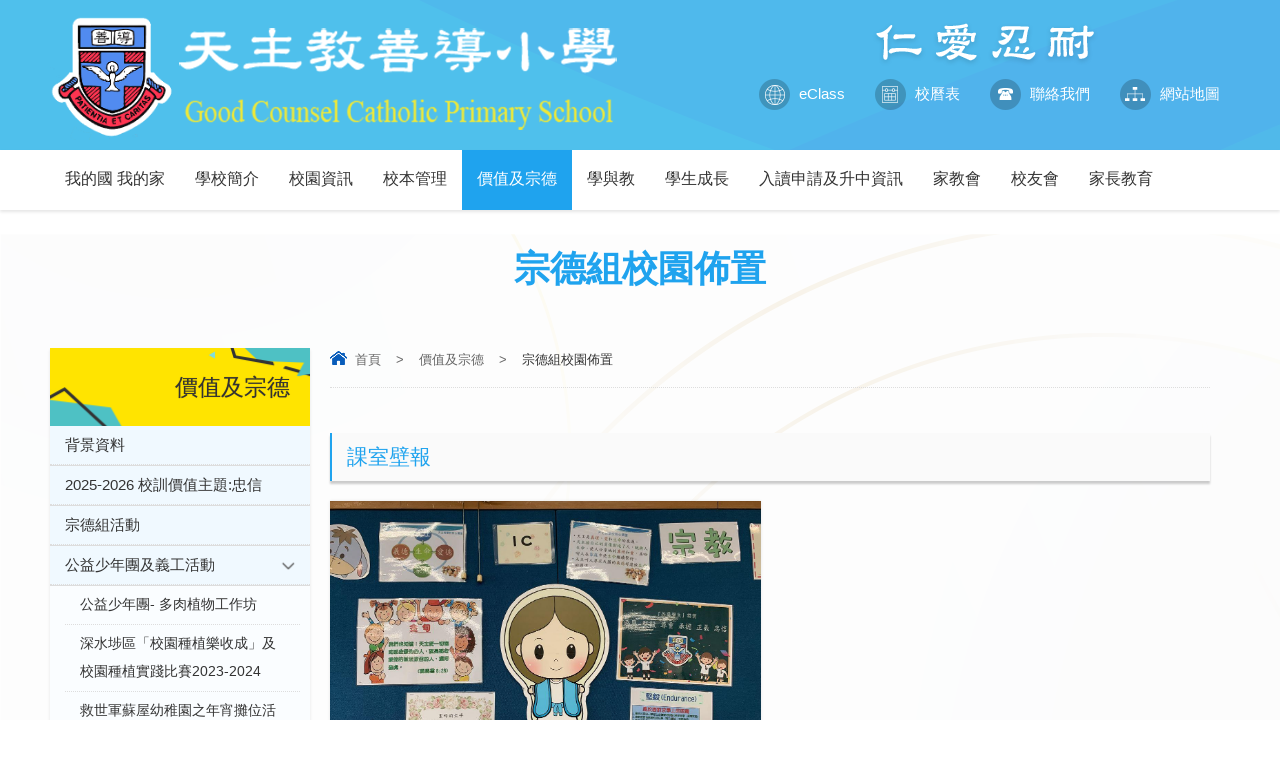

--- FILE ---
content_type: text/html; charset=utf-8
request_url: https://www.gccps.edu.hk/tc/%E5%AE%97%E5%BE%B7%E7%B5%84%E6%A0%A1%E5%9C%92%E4%BD%88%E7%BD%AE
body_size: 67670
content:
<!DOCTYPE html PUBLIC "-//W3C//DTD XHTML 1.0 Transitional//EN" "http://www.w3.org/TR/xhtml1/DTD/xhtml1-transitional.dtd">
<html xmlns="http://www.w3.org/1999/xhtml">
<head profile="http://www.w3.org/1999/xhtml/vocab">
  <meta http-equiv="Content-Type" content="text/html; charset=utf-8" />
<link rel="shortcut icon" href="https://www.gccps.edu.hk/sites/all/themes/ntemplate/images/icon/favicon.ico" type="image/vnd.microsoft.icon" />
<meta name="keywords" content="天主教善導小學,Good Counsel Catholic Primary School, 仁愛忍耐,深水埗小學" />
<meta name="generator" content="Drupal 7 (http://drupal.org)" />
<link rel="canonical" href="https://www.gccps.edu.hk/tc/%E5%AE%97%E5%BE%B7%E7%B5%84%E6%A0%A1%E5%9C%92%E4%BD%88%E7%BD%AE" />
<link rel="shortlink" href="https://www.gccps.edu.hk/tc/node/601" />
  <title>宗德組校園佈置 | 天主教善導小學</title>
  <style type="text/css" media="all">
@import url("https://www.gccps.edu.hk/modules/system/system.base.css?rzvkfq");
@import url("https://www.gccps.edu.hk/modules/system/system.menus.css?rzvkfq");
@import url("https://www.gccps.edu.hk/modules/system/system.messages.css?rzvkfq");
@import url("https://www.gccps.edu.hk/modules/system/system.theme.css?rzvkfq");
</style>
<style type="text/css" media="all">
@import url("https://www.gccps.edu.hk/sites/all/modules/date/date_api/date.css?rzvkfq");
@import url("https://www.gccps.edu.hk/sites/all/modules/date/date_popup/themes/datepicker.1.7.css?rzvkfq");
@import url("https://www.gccps.edu.hk/modules/field/theme/field.css?rzvkfq");
@import url("https://www.gccps.edu.hk/modules/node/node.css?rzvkfq");
@import url("https://www.gccps.edu.hk/modules/search/search.css?rzvkfq");
@import url("https://www.gccps.edu.hk/modules/user/user.css?rzvkfq");
@import url("https://www.gccps.edu.hk/sites/all/modules/views/css/views.css?rzvkfq");
</style>
<style type="text/css" media="all">
@import url("https://www.gccps.edu.hk/sites/all/modules/ctools/css/ctools.css?rzvkfq");
@import url("https://www.gccps.edu.hk/sites/all/modules/event-calendar/css/spider_calendar_fieldset.css?rzvkfq");
</style>
  <script type="text/javascript" src="https://www.gccps.edu.hk/misc/jquery.js?v=1.4.4"></script>
<script type="text/javascript" src="https://www.gccps.edu.hk/misc/jquery-extend-3.4.0.js?v=1.4.4"></script>
<script type="text/javascript" src="https://www.gccps.edu.hk/misc/jquery-html-prefilter-3.5.0-backport.js?v=1.4.4"></script>
<script type="text/javascript" src="https://www.gccps.edu.hk/misc/jquery.once.js?v=1.2"></script>
<script type="text/javascript" src="https://www.gccps.edu.hk/misc/drupal.js?rzvkfq"></script>
<script type="text/javascript" src="https://www.gccps.edu.hk/sites/default/files/languages/zh-hant_ElJKdjDEvyZLVKphRt0VWONk_AQkgSw5BZS7fDjuYYA.js?rzvkfq"></script>
<script type="text/javascript">
<!--//--><![CDATA[//><!--
jQuery.extend(Drupal.settings, {"basePath":"\/","pathPrefix":"tc\/","ajaxPageState":{"theme":"ntemplate","theme_token":"OuPwtKxHjEyS37Q1CM9kh8x44XwAb-eImNwMAJQy25U","js":{"misc\/jquery.js":1,"misc\/jquery-extend-3.4.0.js":1,"misc\/jquery-html-prefilter-3.5.0-backport.js":1,"misc\/jquery.once.js":1,"misc\/drupal.js":1,"public:\/\/languages\/zh-hant_ElJKdjDEvyZLVKphRt0VWONk_AQkgSw5BZS7fDjuYYA.js":1},"css":{"modules\/system\/system.base.css":1,"modules\/system\/system.menus.css":1,"modules\/system\/system.messages.css":1,"modules\/system\/system.theme.css":1,"sites\/all\/modules\/date\/date_api\/date.css":1,"sites\/all\/modules\/date\/date_popup\/themes\/datepicker.1.7.css":1,"modules\/field\/theme\/field.css":1,"modules\/node\/node.css":1,"modules\/search\/search.css":1,"modules\/user\/user.css":1,"sites\/all\/modules\/views\/css\/views.css":1,"sites\/all\/modules\/ctools\/css\/ctools.css":1,"sites\/all\/modules\/event-calendar\/css\/spider_calendar_fieldset.css":1}}});
//--><!]]>
</script>
  <meta name="viewport" content="width=device-width, initial-scale=1.0, maximum-scale=1.0, user-scalable=0">
  <meta http-equiv="Content-Type" content="text/html; charset=utf-8" />

  
<link rel="icon" href="/sites/all/themes/ntemplate/images/icon/favicon.ico" type="image/x-icon" />
<link rel="shortcut icon" href="/sites/all/themes/ntemplate/images/icon/favicon.ico" type="image/x-icon" />
  
  <link rel="stylesheet" type="text/css" href="/sites/all/themes/ntemplate/css/style.css" />
  <link rel='stylesheet' type="text/css" href="/sites/all/themes/ntemplate/css/mobile.css" />
  <!-- Menu -->
  <link rel="stylesheet" type="text/css" href="/sites/all/themes/ntemplate/ddsmoothmenu/ddsmoothmenu.css" />
<script src="https://ajax.googleapis.com/ajax/libs/jquery/1/jquery.min.js"></script>
  <script type="text/javascript" src="/sites/all/themes/ntemplate/ddsmoothmenu/ddsmoothmenu.js"></script>
  <script type="text/javascript">
    ddsmoothmenu.init({
        mainmenuid: "smoothmenu1", //menu DIV id
        orientation: 'h', //Horizontal or vertical menu: Set to "h" or "v"
        classname: 'ddsmoothmenu', //class added to menu's outer DIV
        //customtheme: ["#1c5a80", "#18374a"],
        contentsource: "markup" //"markup" or ["container_id", "path_to_menu_file"]
    })
    ddsmoothmenu.init({
        mainmenuid: "smoothmenu2", //Menu DIV id
        orientation: 'v', //Horizontal or vertical menu: Set to "h" or "v"
        classname: 'ddsmoothmenu-v', //class added to menu's outer DIV
        method: 'toggle', // set to 'hover' (default) or 'toggle'
        arrowswap: true, // enable rollover effect on menu arrow images?
        //customtheme: ["#804000", "#482400"],
        contentsource: "markup" //"markup" or ["container_id", "path_to_menu_file"]
    })
  </script>
    
  <!-- Sub Menu -->
  <script type="text/javascript" src="/sites/all/themes/ntemplate/js/ddaccordion.js"></script>
  <!-- Common Javascript -->
  <script src="/sites/all/themes/ntemplate/js/common.js"></script>

  <!-- Add jQuery library -->
  <!-- Add mousewheel plugin (this is optional) -->
  <script type="text/javascript" src="/sites/all/themes/ntemplate/fancybox/lib/jquery.mousewheel-3.0.6.pack.js"></script>
  <!-- Add fancyBox main JS and CSS files -->
  <script type="text/javascript" src="/sites/all/themes/ntemplate/fancybox/source/jquery.fancybox.js?v=2.1.5"></script>
  <link rel="stylesheet" type="text/css" href="/sites/all/themes/ntemplate/fancybox/source/jquery.fancybox.css?v=2.1.5" media="screen" />
  <!-- Add Button helper (this is optional) -->
  <link rel="stylesheet" type="text/css" href="/sites/all/themes/ntemplate/fancybox/source/helpers/jquery.fancybox-buttons.css?v=1.0.5" />
  <script type="text/javascript" src="/sites/all/themes/ntemplate/fancybox/source/helpers/jquery.fancybox-buttons.js?v=1.0.5"></script>
  <!-- Add Thumbnail helper (this is optional) -->
  <link rel="stylesheet" type="text/css" href="/sites/all/themes/ntemplate/fancybox/source/helpers/jquery.fancybox-thumbs.css?v=1.0.7" />
  <script type="text/javascript" src="/sites/all/themes/ntemplate/fancybox/source/helpers/jquery.fancybox-thumbs.js?v=1.0.7"></script>
  <!-- Add Media helper (this is optional) -->
  <script type="text/javascript" src="/sites/all/themes/ntemplate/fancybox/source/helpers/jquery.fancybox-media.js?v=1.0.6"></script>
  <script type="text/javascript" src="/sites/all/themes/ntemplate/fancybox/fancybox.js"></script>
  <!-- Mobile -->
  <script src="/sites/all/themes/ntemplate/js/modernizr.min.js"></script>
  <script src="/sites/all/themes/ntemplate/js/jquery.slicknav.js"></script>
  <script type="text/javascript">
      $(document).ready(function(){
          $('#smoothmenu1').slicknav();
      });
  </script>
       
  </head>
<body >
    <div class="wrap" >
    <div class="header">
        <div class="screen">
                <div id="block-block-3" class="block block-block">
                <div class="logo">
<a href="https://www.gccps.edu.hk/tc/index" title="天主教善導小學">
<div class="logo_img"><img src="https://www.gccps.edu.hk/sites/all/themes/ntemplate/images/web/logo.png" alt="天主教善導小學"></div>
<div class="logo_txt"><img src="https://www.gccps.edu.hk/sites/all/themes/ntemplate/images/web/logo_txt.png" alt="天主教善導小學"></div>
</a>
</div>


<div id="motto"></div>

<div class="icon_top">
<ul class="cb">
<li><a href="https://eclass.gccps.edu.hk/templates/" target="_blank"><span></span>eClass</a></li>
<li><a href="https://www.gccps.edu.hk/tc/%E6%A0%A1%E6%9B%86%E8%A1%A8"><span></span>校曆表</a></li>
<li><a href="https://www.gccps.edu.hk/tc/%E8%81%AF%E7%B5%A1%E5%AD%B8%E6%A0%A1"> <span></span>聯絡我們</a></li>
<li><a href="https://www.gccps.edu.hk/tc/sitemap"> <span></span>網站地圖</a></li>
</ul>
</div>

<style>
.logo_img img{ max-height:130px;}
.ddsmoothmenu ul li ul { min-width:190px;}
.ddsmoothmenu ul li{position: relative;display: inline; float: left; width: auto ; }
.ddsmoothmenu ul li a {padding:15px 15px !important}
.ddsmoothmenu ul li ul li a {padding:8px 15px !important}
.ddsmoothmenu ul li+li+li+li+li+li{ width:auto }
.ddsmoothmenu ul li+li+li+li+li+li+li{ width:auto }
</style></div>
            <div class="clear"></div>     
        </div>     
        	</div>     
            <div id="nav-wrap">
              <div class="screen">
                <div id="block-system-main-menu" class="block block-system block-menu">
                <div id="smoothmenu1" class="ddsmoothmenu"><ul><li class="menu_item"><a href="javascript: void(0);"  ><p></p>我的國 我的家 </a><ul><li ><a href="/tc/%E8%AA%8D%E8%AD%98%E5%9C%8B%E6%97%97%E3%80%81%E5%9C%8B%E5%BE%BD%E3%80%81%E5%9C%8B%E6%AD%8C%E5%8F%8A%E5%8D%80%E6%97%97"  >認識國旗</a></li><li ><a href="/tc/%E6%86%B2%E6%B3%95%E5%8F%8A%E5%9F%BA%E6%9C%AC%E6%B3%95"  >憲法及基本法</a></li><li ><a href="/tc/%E9%A6%99%E6%B8%AF%E7%89%B9%E5%88%A5%E8%A1%8C%E6%94%BF%E5%8D%80%E6%88%90%E7%AB%8B%E4%BA%8C%E5%8D%81%E4%BA%94%E5%91%A8%E5%B9%B4%E5%B1%95%E8%A6%BD"  >香港特別行政區成立二十五周年展覽</a></li><li ><a href="javascript: void(0);"  >情繫祖國</a><ul><li ><a href="/tc/%E4%B8%AD%E5%9C%8B%E8%B6%85%E7%B4%9A%E5%B7%A5%E7%A8%8B%E5%85%A8%E9%9B%86"  >中國超級工程全集</a></li><li ><a href="/tc/%E6%96%87%E5%8C%96%E7%B3%BB%E5%88%97"  >文化系列</a></li></ul></li><li ><a href="javascript: void(0);"  >活動及比賽</a><ul><li ><a href="/tc/%E7%94%9F%E6%B4%BB%E4%B8%AD%E7%9A%84%E5%9C%8B%E5%AE%B6%E5%AE%89%E5%85%A8"  >生活中的國家安全</a></li><li ><a href="/tc/%E5%8F%83%E8%A7%80%E5%9C%8B%E5%AE%B6%E5%AE%89%E5%85%A8%E5%B1%95%E8%A6%BD%E5%BB%B3"  >參觀國家安全展覽廳</a></li><li ><a href="/tc/%E5%8C%97%E4%BA%AC%E5%A7%8A%E5%A6%B9%E5%AD%B8%E6%A0%A1%E6%96%87%E5%8C%96%E4%BA%A4%E6%B5%81%E8%A8%88%E5%8A%83%EF%BC%88%E5%9B%9B%E5%A4%A9%EF%BC%89"  >北京姊妹學校文化交流計劃（四天）</a></li><li ><a href="/tc/%E3%80%8C%E5%90%8C%E6%A0%B9%E5%90%8C%E5%BF%83%E3%80%8D%E6%A2%85%E5%B7%9E%E5%8F%8A%E6%B2%B3%E6%BA%90%E7%9A%84%E5%AE%A2%E5%AE%B6%E6%96%87%E5%8C%96%EF%BC%88%E4%B8%89%E5%A4%A9%EF%BC%89%E5%85%A7%E5%9C%B0%E4%BA%A4%E6%B5%81%E8%A8%88%E5%8A%83"  >「同根同心」梅州及河源的客家文化（三天）內地交流計劃</a></li><li ><a href="/tc/%E5%9C%8B%E5%AE%B6%E6%86%B2%E6%B3%95%E6%97%A5"  >國家憲法日</a></li><li ><a href="/tc/%E5%9C%8B%E6%97%97%E4%B8%8B%E7%9A%84%E8%AC%9B%E8%A9%B1%EF%BC%9A%E5%9C%8B%E6%85%B6%E6%97%A5%E5%8F%8A%E7%83%88%E5%A3%AB%E7%B4%80%E5%BF%B5%E6%97%A5"  >國旗下的講話：國慶日及烈士紀念日</a></li><li ><a href="/tc/%E5%85%A8%E6%B8%AF%E5%AD%B8%E7%95%8C%E5%9C%8B%E5%AE%B6%E5%AE%89%E5%85%A8%E5%B8%B8%E8%AD%98%E6%8C%91%E6%88%B0%E8%B3%BD202526-%E2%80%94-%E7%B6%B2%E4%B8%8A%E5%88%9D%E8%B3%BD"  >全港學界國家安全常識挑戰賽(2025/26) — 網上初賽</a></li><li ><a href="/tc/%E5%9C%8B%E5%AE%B6%E5%AE%89%E5%85%A8%E4%BD%A0%E8%A6%81%E8%AD%98%E2%80%A2%E3%80%8A%E5%9F%BA%E6%9C%AC%E6%B3%95%E3%80%8B%E7%B6%B2%E4%B8%8A%E5%95%8F%E7%AD%94%E6%AF%94%E8%B3%BD"  >國家安全你要識•《基本法》網上問答比賽</a></li><li ><a href="/tc/%E3%80%8C%E4%B9%9D%E2%80%A7%E4%B8%80%E5%85%AB%E3%80%8D%E4%BA%8B%E8%AE%8A%E7%B4%80%E5%BF%B5%E6%97%A5-%E6%9A%A8%E4%B8%96%E7%95%8C%E5%8F%8D%E6%B3%95%E8%A5%BF%E6%96%AF%E6%88%B0%E7%88%AD%E5%8B%9D%E5%88%A9-80-%E5%91%A8%E5%B9%B4-%E5%9C%8B%E6%97%97%E4%B8%8B%E7%9A%84%E8%AC%9B%E8%A9%B1"  >「九‧一八」事變紀念日 暨世界反法西斯戰爭勝利 80 周年 (國旗下的講話)</a></li><li ><a href="/tc/%E4%B8%AD%E5%9C%8B%E4%BA%BA%E6%B0%91%E6%8A%97%E6%97%A5%E6%88%B0%E7%88%AD-%E6%9A%A8%E4%B8%96%E7%95%8C%E5%8F%8D%E6%B3%95%E8%A5%BF%E6%96%AF%E6%88%B0%E7%88%AD%E5%8B%9D%E5%88%A9-80-%E5%91%A8%E5%B9%B4-%E5%9C%8B%E6%97%97%E4%B8%8B%E7%9A%84%E8%AC%9B%E8%A9%B1"  >中國人民抗日戰爭 暨世界反法西斯戰爭勝利 80 周年 (國旗下的講話)</a></li><li ><a href="/tc/%E4%B8%AD%E5%9C%8B%E4%BA%BA%E6%B0%91%E6%8A%97%E6%97%A5%E6%88%B0%E7%88%AD-%E6%9A%A8%E4%B8%96%E7%95%8C%E5%8F%8D%E6%B3%95%E8%A5%BF%E6%96%AF%E6%88%B0%E7%88%AD%E5%8B%9D%E5%88%A9-80-%E5%91%A8%E5%B9%B4-%E9%96%B1%E5%85%B5%E5%84%80%E5%BC%8F%E5%85%A8%E6%A0%A1%E7%9B%B4%E6%92%AD"  >中國人民抗日戰爭 暨世界反法西斯戰爭勝利 80 周年 (閱兵儀式全校直播)</a></li><li ><a href="/tc/%E4%BA%94%E5%B9%B4%E7%B4%9A%E5%AD%B8%E7%BF%92%E6%B4%BB%E5%8B%95%E2%80%94%E5%8F%83%E8%A7%80%E5%9F%BA%E6%9C%AC%E6%B3%95%E5%9C%96%E6%9B%B8%E9%A4%A8%E5%8F%8A%E5%85%92%E7%AB%A5%E5%9C%96%E6%9B%B8%E9%A4%A8"  >五年級學習活動—參觀基本法圖書館及兒童圖書館</a></li><li ><a href="/tc/%E5%B0%8F%E4%BA%8C%E8%87%B3%E5%B0%8F%E4%BA%94sd-day%E2%80%94%E5%9C%8B%E6%B0%91%E5%8F%8A%E5%9C%8B%E5%AE%B6%E5%AE%89%E5%85%A8%E5%95%8F%E7%AD%94%E6%AF%94%E8%B3%BD"  >小二至小五SD DAY—國民及國家安全問答比賽</a></li><li ><a href="/tc/%E5%9B%9B%E5%B9%B4%E7%B4%9A%E5%AD%B8%E7%BF%92%E6%B4%BB%E5%8B%95%E2%80%94%E5%8F%83%E8%A7%80%E5%9C%8B%E5%AE%B6%E5%AE%89%E5%85%A8%E5%B1%95%E8%A6%BD%E5%BB%B3"  >四年級學習活動—參觀國家安全展覽廳</a></li><li ><a href="/tc/%E5%9C%8B%E5%AE%B6%E5%AE%89%E5%85%A8%E5%AE%B6%E9%95%B7%E8%AC%9B%E5%BA%A7"  >國家安全家長講座</a></li><li ><a href="/tc/%E9%A6%99%E6%B8%AF%E7%89%B9%E5%88%A5%E8%A1%8C%E6%94%BF%E5%8D%80%E6%88%90%E7%AB%8B%E5%91%A8%E5%B9%B4%E7%B4%80%E5%BF%B5%E6%97%A5"  >香港特別行政區成立周年紀念日</a></li><li ><a href="/tc/%E6%95%85%E5%AE%AE%E8%A6%AA%E5%AD%90%E9%81%8A"  >故宮親子遊</a></li><li ><a href="/tc/%E3%80%8C%E5%B0%8F%E5%B0%8F%E6%AD%B7%E5%8F%B2%E5%AD%B8%E8%80%85%E3%80%8D%E5%95%8F%E7%AD%94%E6%AF%94%E8%B3%BD"  >「小小歷史學者」問答比賽</a></li><li ><a href="/tc/%E5%B7%B2%E7%B5%90%E6%9D%9F%E3%80%8C%E4%B8%AD%E8%8F%AF%E6%AD%B7%E5%8F%B2%E6%96%87%E5%8C%96%E9%80%B2%E6%A0%A1%E5%8D%80%E3%80%8D%E4%B9%8B-%E3%80%8C%E7%B4%80%E5%BF%B5%E6%8A%97%E6%88%B0%E5%8B%9D%E5%88%A980%E5%91%A8%E5%B9%B4%E3%80%8D%E7%B3%BB%E5%88%97%E6%B4%BB%E5%8B%95-%E7%B7%9A%E4%B8%8A%E5%95%8F%E7%AD%94%E6%AF%94%E8%B3%BD"  >「中華歷史文化進校.區」之 「紀念抗戰勝利80周年」系列活動--線上問答比賽</a></li><li ><a href="/tc/%E5%B7%B2%E7%B5%90%E6%9D%9F%E3%80%8C%E5%B0%8F%E5%B0%8F%E6%AD%B7%E5%8F%B2%E5%AD%B8%E8%80%85%E3%80%8D%E5%95%8F%E7%AD%94%E6%AF%94%E8%B3%BD-%E6%AF%94%E8%B3%BD%E8%A9%B3%E6%83%85-%E5%B7%B2%E7%B5%90%E6%9D%9F"  >(已結束)「小小歷史學者」問答比賽 比賽詳情 (已結束)</a></li><li ><a href="/tc/%E5%B0%8F%E5%85%AD%E5%8F%83%E8%A7%80%E5%AD%B8%E7%BF%92%E6%B4%BB%E5%8B%95-%E9%A6%99%E6%B8%AF%E6%95%85%E5%AE%AE%E6%96%87%E5%8C%96%E5%8D%9A%E7%89%A9%E9%A4%A8"  >小六參觀學習活動--香港故宮文化博物館</a></li><li ><a href="/tc/%E3%80%8C%E4%B8%AD%E5%9C%8B%E6%AD%B7%E5%8F%B2%E6%96%87%E5%8C%96%E9%80%B2%E6%A0%A1-%EF%82%97-%E5%8D%80%E3%80%8D%E4%B9%8B-%E3%80%8C%E7%B4%80%E5%BF%B5%E6%8A%97%E6%88%B0%E5%8B%9D%E5%88%A980%E5%91%A8%E5%B9%B4%E3%80%8D%E7%B3%BB%E5%88%97%E6%B4%BB%E5%8B%95-%E6%8A%97%E6%88%B0%E6%AD%B7%E5%8F%B2%E5%92%8C%E5%9C%8B%E5%AE%B6%E5%AE%89%E5%85%A8%E8%AC%9B%E5%BA%A7"  >「中國歷史文化進校  區」之 「紀念抗戰勝利80周年」系列活動 抗戰歷史和國家安全講座</a></li><li ><a href="/tc/%E3%80%8A%E9%A6%99%E6%B8%AF%E5%9C%8B%E5%AE%89%E6%B3%95%E3%80%8B%E9%A0%92%E5%B8%83%E5%9B%9B%E5%91%A8%E5%B9%B4%E7%B6%B2%E4%B8%8A%E8%99%9B%E6%93%AC%E5%B1%95%E8%A6%BD"  >《香港國安法》頒布四周年網上虛擬展覽</a></li><li ><a href="/tc/%E5%B7%B2%E7%B5%90%E6%9D%9F%E7%AC%AC%E4%BA%8C%E5%B1%86-%E3%80%8C%E9%A6%99%E6%B8%AF%E6%AD%B7%E5%8F%B2%E6%96%87%E5%8C%96%E5%B8%B8%E8%AD%98%E3%80%8D%E5%95%8F%E7%AD%94%E6%AF%94%E8%B3%BD"  >第二屆 「香港歷史文化常識」問答比賽</a></li><li ><a href="/tc/%E6%88%91%E5%AE%B6%E6%B7%B1%E6%B0%B4%E5%9F%97%E2%80%A7%E8%AA%8D%E8%AD%98%E5%9C%8B%E5%AE%B6%E6%86%B2%E6%B3%95%E6%97%A5%E6%9A%A8%E7%A4%BE%E5%8D%80%E6%8E%A8%E5%BB%A3%E6%B3%95%E6%B2%BB%E6%95%99%E8%82%B2%E5%B1%95%E8%A6%BD%E5%8F%8A%E5%B7%A5%E4%BD%9C%E5%9D%8A-2025"  >我家深水埗‧認識國家憲法日暨社區推廣法治教育展覽及工作坊 2025</a></li><li ><a href="/tc/2025-%E4%B8%AD%E5%9C%8B%E6%96%87%E5%8C%96%E6%97%A5"  >2025 中國文化日</a></li><li ><a href="/tc/2025%E3%80%8A%E6%86%B2%E6%B3%95%E3%80%8B%E5%92%8C%E3%80%8A%E5%9F%BA%E6%9C%AC%E6%B3%95%E3%80%8B%E5%85%A8%E6%B8%AF%E6%A0%A1%E9%9A%9B%E5%95%8F%E7%AD%94%E6%AF%94%E8%B3%BD"  >2025《憲法》和《基本法》全港校際問答比賽</a></li><li ><a href="/tc/%E5%9F%BA%E6%9C%AC%E6%B3%95%E8%AC%9B%E5%BA%A7"  >基本法講座</a></li><li ><a href="/tc/%E5%8F%83%E8%A7%80%E9%A6%99%E6%B8%AF%E6%8A%97%E6%88%B0%E5%8F%8A%E6%B5%B7%E9%98%B2%E5%8D%9A%E7%89%A9%E9%A4%A8"  >參觀香港抗戰及海防博物館</a></li><li ><a href="/tc/%E5%8D%97%E4%BA%AC%E5%A4%A7%E5%B1%A0%E6%AE%BA%E6%AD%BB%E9%9B%A3%E8%80%85%E5%9C%8B%E5%AE%B6%E5%85%AC%E7%A5%AD%E6%97%A5"  >南京大屠殺死難者國家公祭日</a></li><li ><a href="/tc/%E3%80%8C%E5%9C%8B%E5%AE%B6%E6%86%B2%E6%B3%95%E6%97%A52024-%E6%B7%B1%E6%B0%B4%E5%9F%97%E5%8D%80%E3%80%8D%E8%AC%9B%E5%BA%A7"  >「國家憲法日2024 @深水埗區」講座</a></li><li ><a href="/tc/%E3%80%8C%E5%A6%82%E4%BD%95%E8%83%BD%E5%81%9A%E5%88%B0%E3%80%8A%E5%BF%83%E7%B9%AB%E5%9C%8B%E5%AE%B6%EF%BC%8C%E6%93%81%E6%8A%B1%E4%B8%96%E7%95%8C%E3%80%8B%E7%9A%84%E4%B8%AD%E5%9C%8B%E5%85%AC%E6%B0%91%EF%BC%9F%E3%80%8D%E8%AC%9B%E5%BA%A7"  >「如何能做到《心繫國家，擁抱世界》的中國公民？」講座</a></li><li ><a href="/tc/2024-25%E5%B9%B4%E6%9C%89%E5%95%8F%E6%9C%89%E7%AD%94%E3%80%8A%E5%9F%BA%E6%9C%AC%E6%B3%95%E3%80%8B%E5%95%8F%E7%AD%94%E6%AF%94%E8%B3%BD"  >2024-25年有問有答《基本法》問答比賽</a></li><li ><a href="/tc/%E6%88%91%E5%80%91%E7%9A%84%E9%A9%95%E5%82%B2%EF%BC%8C%E9%A6%99%E6%B8%AF%E4%BB%A3%E8%A1%A8%E9%9A%8A%E5%88%86%E4%BA%AB"  >我們的驕傲，香港代表隊分享</a></li><li ><a href="/tc/%E5%90%8C%E5%8D%87%E5%9C%8B%E6%97%97%EF%BC%8C%E5%85%B1%E6%85%B6%E8%8F%AF%E8%AA%95%EF%BC%9A%E6%B8%AF%E6%B7%B1%E9%9D%92%E5%B0%91%E5%B9%B4%E6%85%B6%E7%A5%9D%E4%B8%AD%E8%8F%AF%E4%BA%BA%E6%B0%91%E5%85%B1%E5%92%8C%E5%9C%8B%E6%88%90%E7%AB%8B75%E5%91%A8%E5%B9%B4%E5%8D%87%E5%9C%8B%E6%97%97%E6%AA%A2%E9%96%B1%E7%A6%AE"  >同升國旗，共慶華誕：港深青少年慶祝中華人民共和國成立75周年升國旗檢閱禮</a></li><li ><a href="/tc/%E5%9C%8B%E6%85%B6%E6%97%A5"  >國慶日</a></li><li ><a href="/tc/%E4%B9%9D%E2%80%A7%E4%B8%80%E5%85%AB%E4%BA%8B%E8%AE%8A%E7%B4%80%E5%BF%B5%E6%97%A5"  >九‧一八事變紀念日</a></li><li ><a href="/tc/%E4%B8%AD%E5%9C%8B%E4%BA%BA%E6%B0%91%E6%8A%97%E6%97%A5%E6%88%B0%E7%88%AD%E5%8B%9D%E5%88%A9%E7%B4%80%E5%BF%B5%E6%97%A5"  >中國人民抗日戰爭勝利紀念日</a></li><li ><a href="/tc/%E3%80%8C%E7%B4%AB%E8%8D%8A%E6%9D%AF%E3%80%8D%E5%85%A8%E6%B8%AF%E4%B8%AD%E5%B0%8F%E5%AD%B8%E7%94%9F%E3%80%8C%E6%85%B6%E7%A5%9D%E4%B8%AD%E8%8F%AF%E4%BA%BA%E6%B0%91%E5%85%B1%E5%92%8C%E5%9C%8B%E6%88%90%E7%AB%8B75%E5%91%A8%E5%B9%B4%E3%80%8D%E7%9F%A5%E8%AD%98%E7%AB%B6%E8%B3%BD%E6%B4%BB%E5%8B%95%E5%B7%B2%E7%B5%90%E6%9D%9F"  >「紫荊杯」全港中小學生「慶祝中華人民共和國成立75周年」知識競賽(活動已結束)</a></li><li ><a href="/tc/%E4%B8%AD%E5%9C%8B%E8%BE%B2%E6%B0%91%E8%B1%90%E6%94%B6%E7%AF%80"  >中國農民豐收節</a></li><li ><a href="/tc/%E5%85%A8%E6%B8%AF%E5%AD%B8%E7%95%8C%E5%9C%8B%E5%AE%B6%E5%AE%89%E5%85%A8%E5%B8%B8%E8%AD%98%E6%8C%91%E6%88%B0%E8%B3%BD%E6%B4%BB%E5%8B%95%E5%B7%B2%E7%B5%90%E6%9D%9F"  >全港學界國家安全常識挑戰賽</a></li><li ><a href="/tc/%E6%9A%91%E6%9C%9F%E5%9C%8B%E5%AE%B6%E6%8E%A2%E7%9F%A5%E8%A6%96%E9%A0%BB%E8%AA%B2%E6%B4%BB%E5%8B%95%E5%B7%B2%E7%B5%90%E6%9D%9F"  >暑期國家探知視頻課(活動已結束)</a></li><li ><a href="/tc/%E6%88%91%E5%92%8C%E6%88%91%E7%9A%84%E7%A5%96%E5%9C%8B%E2%80%94%E2%80%94%E6%85%B6%E7%A5%9D%E9%A6%99%E6%B8%AF%E5%9B%9E%E6%AD%B8%E7%A5%96%E5%9C%8B%E6%9A%A8%E4%B8%AD%E5%9C%8B%E4%BA%BA%E6%B0%91%E8%A7%A3%E6%94%BE%E8%BB%8D%E9%80%B2%E9%A7%90%E9%A6%99%E6%B8%AF27%E5%91%A8%E5%B9%B4%E7%B4%80%E5%BF%B5%E6%B4%BB%E5%8B%95"  >我和我的祖國——慶祝香港回歸祖國暨中國人民解放軍進駐香港27周年紀念活動</a></li><li ><a href="/tc/%E5%85%A7%E8%92%99%E5%8F%A4%E5%87%BA%E7%89%88%E9%9B%86%E5%9C%98%E6%9C%89%E9%99%90%E8%B2%AC%E4%BB%BB%E5%85%AC%E5%8F%B8%E5%9C%96%E6%9B%B8%E6%8D%90%E8%B4%88"  >內蒙古出版集團有限責任公司圖書捐贈</a></li><li ><a href="/tc/%E6%98%82%E8%88%B9%E6%B4%B2%E8%BB%8D%E7%87%9F%E5%8F%83%E8%A7%80"  >昂船洲軍營參觀</a></li><li ><a href="/tc/%E3%80%8A%E6%96%87%E6%98%8E%E4%B8%AD%E8%8F%AF%E3%80%8B%E7%B6%B2%E4%B8%8A%E6%8C%91%E6%88%B0%E8%B3%BD%E6%B4%BB%E5%8B%95%E5%B7%B2%E7%B5%90%E6%9D%9F"  >《文明中華》網上挑戰賽(活動已結束)</a></li><li ><a href="/tc/2024522-%E5%85%A8%E7%B4%9A%E5%B0%8F%E5%85%AD%E5%AD%B8%E7%94%9F%E5%8F%83%E8%A7%80%E6%95%85%E5%AE%AE%E5%8D%9A%E7%89%A9%E9%A4%A8"  >2024/5/22 全級小六學生參觀故宮博物館</a></li><li ><a href="/tc/2024-%E3%80%8A%E6%86%B2%E6%B3%95%E3%80%8B%E5%92%8C%E3%80%8A%E5%9F%BA%E6%9C%AC%E6%B3%95%E3%80%8B%E5%85%A8%E6%B8%AF%E6%A0%A1%E9%9A%9B%E5%95%8F%E7%AD%94%E6%AF%94%E8%B3%BD%E5%88%9D%E8%B3%BD%E6%B4%BB%E5%8B%95%E5%B7%B2%E7%B5%90%E6%9D%9F"  >2024 《憲法》和《基本法》全港校際問答比賽(初賽)(活動已結束)</a></li><li ><a href="/tc/%E7%AC%AC%E4%B8%83%E5%B1%86%E3%80%8C%E4%B8%AD%E5%9C%8B%E6%AD%B7%E5%8F%B2%E6%A0%A1%E9%9A%9B%E7%B2%BE%E8%8B%B1%E5%95%8F%E7%AD%94%E6%AF%94%E8%B3%BD%E3%80%8D%E6%B4%BB%E5%8B%95%E5%B7%B2%E7%B5%90%E6%9D%9F"  >第七屆「中國歷史校際精英問答比賽」(活動已結束)</a></li><li ><a href="/tc/%E5%8D%97%E4%BA%AC%E5%A4%A7%E5%B1%A0%E6%AE%BA-86-%E5%91%A8%E5%B9%B4%E5%AD%B8%E7%94%9F%E6%82%BC%E5%BF%B5%E6%B4%BB%E5%8B%95"  >南京大屠殺 86 周年學生悼念活動</a></li><li ><a href="/tc/%E3%80%8C%E5%9C%8B%E5%AE%B6%E6%86%B2%E6%B3%95%E6%97%A5%E8%AC%9B%E5%BA%A7%E3%80%8D"  >「國家憲法日講座」</a></li><li ><a href="/tc/%E6%9C%89%E5%95%8F%E6%9C%89%E7%AD%94%E3%80%8A%E5%9F%BA%E6%9C%AC%E6%B3%95%E3%80%8B%E5%95%8F%E7%AD%94%E6%AF%94%E8%B3%BD%E6%B4%BB%E5%8B%95%E5%B7%B2%E7%B5%90%E6%9D%9F"  >有問有答《基本法》問答比賽(活動已結束)</a></li><li ><a href="/tc/%E3%80%8C%E5%85%A8%E6%B8%AF%E5%AD%B8%E7%95%8C%E5%9C%8B%E5%AE%B6%E5%AE%89%E5%85%A8%E5%B8%B8%E8%AD%98%E6%8C%91%E6%88%B0%E8%B3%BD%E3%80%8D%E5%88%9D%E8%B3%BD%E6%B4%BB%E5%8B%95%E5%B7%B2%E7%B5%90%E6%9D%9F"  >「全港學界國家安全常識挑戰賽」(初賽)(活動已結束)</a></li><li ><a href="/tc/%E3%80%8C2023%E5%9C%8B%E5%AE%B6%E5%AE%89%E5%85%A8%E7%B6%B2%E4%B8%8A%E5%95%8F%E7%AD%94%E6%AF%94%E8%B3%BD%E3%80%8D%E9%9B%BB%E5%AD%90%E8%AD%89%E6%9B%B8%E4%B8%8B%E8%BC%89%E6%B4%BB%E5%8B%95%E5%B7%B2%E7%B5%90%E6%9D%9F"  >「2023國家安全網上問答比賽」電子證書下載(活動已結束)</a></li><li ><a href="/tc/%E3%80%8A%E6%86%B2%E6%B3%95%E3%80%8B%E5%92%8C%E3%80%8A%E5%9F%BA%E6%9C%AC%E6%B3%95%E3%80%8B%E5%85%A8%E6%B8%AF%E6%A0%A1%E9%9A%9B%E5%95%8F%E7%AD%94%E6%AF%94%E8%B3%BD%E9%9B%BB%E5%AD%90%E8%AD%89%E6%9B%B8%E4%B8%8B%E8%BC%89%E6%B4%BB%E5%8B%95%E5%B7%B2%E7%B5%90%E6%9D%9F"  >《憲法》和《基本法》全港校際問答比賽電子證書下載(活動已結束)</a></li><li ><a href="/tc/%E6%95%99%E8%82%B2%E5%B1%802023%E5%9C%8B%E5%AE%B6%E5%AE%89%E5%85%A8%E7%B6%B2%E4%B8%8A%E5%95%8F%E7%AD%94%E6%AF%94%E8%B3%BD%E6%B4%BB%E5%8B%95%E5%B7%B2%E7%B5%90%E6%9D%9F"  >教育局2023國家安全網上問答比賽(活動已結束)</a></li><li ><a href="/tc/%E3%80%8C%E5%9C%8B%E5%AE%B6%E5%AE%89%E5%85%A8%E6%95%99%E8%82%B2%E7%B6%B2%E4%B8%8A%E5%AD%B8%E7%BF%92%E5%B9%B3%E5%8F%B0%E3%80%8D%E4%B8%AD%E6%96%87%E7%89%88"  >「國家安全教育網上學習平台」(中文版)</a></li><li ><a href="/tc/%E3%80%8A%E9%A6%99%E6%B8%AF%E5%9C%8B%E5%AE%89%E6%B3%95%E3%80%8B%E9%A0%92%E5%B8%83%E5%85%A9%E5%91%A8%E5%B9%B4%E7%B6%B2%E4%B8%8A%E8%99%9B%E6%93%AC%E5%B1%95%E8%A6%BD%E7%B6%B2%E4%B8%8A%E7%AD%94%E6%AF%94%E8%B3%BD%E6%A0%A1%E5%85%A7-%E6%B4%BB%E5%8B%95%E5%B7%B2%E7%B5%90%E6%9D%9F"  >《香港國安法》頒布兩周年網上虛擬展覽網上答比賽(校內) (活動已結束)</a></li><li ><a href="/tc/2022%E5%B9%B4%E3%80%8C%E5%9C%8B%E5%AE%B6%E6%86%B2%E6%B3%95%E6%97%A5%E3%80%8D%E5%BA%A7%E8%AB%87%E6%9C%83%E8%B6%B3%E6%9C%AC%E9%87%8D%E6%BA%AB"  >2022年「國家憲法日」座談會(足本重溫)</a></li><li ><a href="/tc/%E4%B8%AD%E5%9C%8B%E7%A9%BA%E9%96%93%E7%AB%99%E3%80%8C%E5%A4%A9%E5%AE%AE%E8%AA%B2%E5%A0%82%E3%80%8D%E5%A4%AA%E7%A9%BA%E6%8E%88%E8%AA%B2%E6%B4%BB%E5%8B%95-%E9%87%8D%E6%BA%AB"  >中國空間站「天宮課堂」太空授課活動 (重溫)</a></li><li ><a href="/tc/%E6%95%99%E8%82%B2%E5%B1%802022%E6%86%B2%E6%B3%95%E6%97%A5%E7%B6%B2%E4%B8%8A%E5%95%8F%E7%AD%94%E6%AF%94%E8%B3%BD-%E6%B4%BB%E5%8B%95%E5%B7%B2%E7%B5%90%E6%9D%9F"  >教育局2022憲法日網上問答比賽 (活動已結束)</a></li><li ><a href="/tc/%E6%95%99%E8%82%B2%E5%B1%802022%E5%9C%8B%E6%85%B6%E6%97%A5%E7%B6%B2%E4%B8%8A%E5%95%8F%E7%AD%94%E6%AF%94%E8%B3%BD%E6%AF%94%E8%B3%BD%E5%B7%B2%E7%B5%90%E6%9D%9F"  >教育局2022國慶日網上問答比賽(比賽已結束)</a></li><li ><a href="/tc/2023-%E3%80%8A%E6%86%B2%E6%B3%95%E3%80%8B%E5%92%8C%E3%80%8A%E5%9F%BA%E6%9C%AC%E6%B3%95%E3%80%8B%E5%85%A8%E6%B8%AF%E6%A0%A1%E9%9A%9B%E5%95%8F%E7%AD%94%E6%AF%94%E8%B3%BD%E5%88%9D%E8%B3%BD%E6%B4%BB%E5%8B%95%E5%B7%B2%E7%B5%90%E6%9D%9F"  >2023 《憲法》和《基本法》全港校際問答比賽(初賽)(活動已結束)</a></li></ul></li><li ><a href="javascript: void(0);"  >教師發展</a><ul><li ><a href="/tc/2024-2025-%E5%B9%B4%E5%BA%A6-%E6%95%99%E5%B8%AB%E7%99%BC%E5%B1%95%E6%97%A5-%E6%8E%A8%E5%B1%95%E5%9C%8B%E6%B0%91%E6%95%99%E8%82%B2%E7%B6%93%E9%A9%97%E8%AB%87"  >2024-2025 年度 教師發展日 - 推展國民教育經驗談</a></li><li ><a href="/tc/2023-2024-%E5%B9%B4%E5%BA%A6-%E6%95%99%E5%B8%AB%E7%99%BC%E5%B1%95%E6%97%A5-%E6%9B%BE%E9%88%BA%E6%88%90"  >2023-2024 年度 教師發展日 曾鈺成</a></li></ul></li><li ><a href="javascript: void(0);"  >國民組</a><ul><li ><a href="/tc/p3-%E5%8D%87%E6%97%97%E9%AB%94%E9%A9%97%E6%B4%BB%E5%8B%95"  >P.3 升旗體驗活動</a></li></ul></li><li ><a href="javascript: void(0);"  >學校升旗隊</a><ul><li ><a href="/tc/%E5%8D%87%E6%97%97%E9%9A%8A%E5%91%A8%E6%9C%AB%E9%9B%86%E4%B8%AD%E5%9F%B9%E8%A8%93%E5%8F%8A%E5%9F%BA%E6%9C%AC%E6%AD%A5%E6%93%8D%E7%AB%A0%E8%80%83%E6%A0%B8"  >升旗隊周末集中培訓及基本步操章考核</a></li><li ><a href="/tc/%E5%AD%B8%E6%A0%A1%E5%8D%87%E6%97%97%E9%9A%8A%E4%BB%8B%E7%B4%B9"  >學校升旗隊介紹</a></li><li ><a href="/tc/%E3%80%8C%E5%90%8C%E5%8D%87%E5%9C%8B%E6%97%97-%E5%85%B1%E6%85%B6%E8%8F%AF%E8%AA%95%E3%80%8D%E5%8D%87%E6%97%97%E7%A6%AE%E6%9A%A8%E8%A8%93%E7%B7%B4%E6%97%A5"  >「同升國旗 共慶華誕」升旗禮暨訓練日</a></li></ul></li><li ><a href="/tc/%E8%B3%87%E6%96%99%E5%8F%8A%E7%B6%B2%E9%A0%81"  >資料及網頁</a></li></ul></li><li class="menu_item btn_sch_info"><a href="javascript: void(0);"  ><p></p>學校簡介</a><ul><li ><a href="/tc/%E5%AD%B8%E6%A0%A1%E8%B3%87%E6%96%99"  >學校資料</a></li><li ><a href="/tc/%E6%B3%95%E5%9C%98%E6%A0%A1%E8%91%A3%E6%9C%83"  >法團校董會</a></li><li ><a href="/tc/%E6%A0%A1%E9%95%B7%E7%9A%84%E8%A9%B1"  >校長的話</a></li><li ><a href="/tc/%E6%A0%A1%E5%9C%92%E8%A8%AD%E6%96%BD"  >校園設施</a></li><li ><a href="/tc/%E6%A0%A1%E8%A8%93"  >校訓</a></li><li ><a href="/tc/%E6%A0%A1%E6%AD%8C"  >校歌</a></li><li ><a href="/tc/%E6%9C%AC%E5%B9%B4%E5%BA%A6%E5%AD%B8%E7%BF%92%E4%B8%BB%E9%A1%8C"  >本年度學習主題</a></li><li ><a href="/tc/%E5%AD%B8%E6%A0%A1%E8%A1%8C%E6%94%BF%E4%BA%BA%E5%93%A1"  >學校行政人員</a></li><li ><a href="/tc/%E6%95%99%E5%B8%AB%E5%B0%88%E6%A5%AD%E7%99%BC%E5%B1%95"  >教師專業發展</a></li><li ><a href="/tc/%E8%81%AF%E7%B5%A1%E5%AD%B8%E6%A0%A1"  >聯絡學校</a></li><li ><a href="/tc/%E5%84%AA%E8%B3%AA%E8%A9%95%E6%A0%B8%E7%AE%A1%E7%90%86%E8%AA%8D%E8%AD%89%E8%A8%88%E5%8A%83"  >優質評核管理認證計劃</a></li></ul></li><li class="menu_item btn_grad"><a href="javascript: void(0);"  ><p></p>校園資訊</a><ul><li ><a href="/tc/%E6%9B%B8%E5%96%AE"  >書單</a></li><li ><a href="/tc/%E5%AD%B8%E6%A0%A1%E6%A6%82%E8%A6%BD"  >學校概覽</a></li><li ><a href="/tc/%E6%A0%A1%E8%A8%8A"  >校訊</a></li><li ><a href="/tc/%E6%8B%9B%E6%A8%99%E5%85%AC%E5%91%8A"  >招標公告</a></li><li ><a href="/tc/%E6%A0%A1%E8%BB%8A%E6%9C%8D%E5%8B%99"  >校車服務</a></li></ul></li><li class="menu_item"><a href="javascript: void(0);"  ><p></p>校本管理</a><ul><li ><a href="/tc/%E6%A0%A1%E5%A4%96%E8%A9%95%E6%A0%B8%E5%A0%B1%E5%91%8A2024%E5%B9%B412%E6%9C%883%E6%97%A5%E8%87%B313%E6%97%A5"  >校外評核報告(2024年12月3日至13日)</a></li><li ><a href="javascript: void(0);"  >三年發展計劃</a><ul><li ><a href="/tc/2020-2023%E5%B9%B4%E5%BA%A6"  >2020-2023年度</a></li><li ><a href="/tc/2023-2026%E5%B9%B4%E5%BA%A6"  >2023-2026年度</a></li></ul></li><li ><a href="/tc/%E5%91%A8%E5%B9%B4%E6%A0%A1%E5%8B%99%E8%A8%88%E5%8A%83"  >周年校務計劃</a></li><li ><a href="/tc/%E5%91%A8%E5%B9%B4%E6%A0%A1%E5%8B%99%E5%A0%B1%E5%91%8A"  >周年校務報告</a></li><li ><a href="javascript: void(0);"  >全方位學習及姊妹學校津貼</a><ul><li ><a href="/tc/%E5%85%A8%E6%96%B9%E4%BD%8D%E5%AD%B8%E7%BF%92%E5%8F%8A%E5%A7%8A%E5%A6%B9%E5%AD%B8%E6%A0%A1%E6%B4%A5%E8%B2%BC%E8%A8%88%E5%8A%83"  >全方位學習及姊妹學校津貼計劃</a></li><li ><a href="/tc/%E5%85%A8%E6%96%B9%E4%BD%8D%E5%AD%B8%E7%BF%92%E5%8F%8A%E5%A7%8A%E5%A6%B9%E5%AD%B8%E6%A0%A1%E6%B4%A5%E8%B2%BC%E5%A0%B1%E5%91%8A"  >全方位學習及姊妹學校津貼報告</a></li></ul></li><li ><a href="javascript: void(0);"  >學校發展津貼</a><ul><li ><a href="/tc/%E5%AD%B8%E6%A0%A1%E7%99%BC%E5%B1%95%E6%B4%A5%E8%B2%BC%E8%A8%88%E5%8A%83"  >學校發展津貼計劃</a></li><li ><a href="/tc/%E5%AD%B8%E6%A0%A1%E7%99%BC%E5%B1%95%E6%B4%A5%E8%B2%BC%E5%A0%B1%E5%91%8A"  >學校發展津貼報告</a></li></ul></li><li ><a href="javascript: void(0);"  >校本課後津貼計劃</a><ul><li ><a href="/tc/%E6%A0%A1%E6%9C%AC%E8%AA%B2%E5%BE%8C%E6%B4%A5%E8%B2%BC%E8%A8%88%E5%8A%83%E9%A0%90%E7%AE%97"  >校本課後津貼計劃預算</a></li><li ><a href="/tc/%E6%A0%A1%E6%9C%AC%E8%AA%B2%E5%BE%8C%E6%B4%A5%E8%B2%BC%E8%A8%88%E5%8A%83%E5%A0%B1%E5%91%8A"  >校本課後津貼計劃報告</a></li></ul></li><li ><a href="javascript: void(0);"  >學習支援津貼</a><ul><li ><a href="/tc/%E5%AD%B8%E7%BF%92%E6%94%AF%E6%8F%B4%E6%B4%A5%E8%B2%BC%E9%A0%90%E7%AE%97"  >學習支援津貼預算</a></li><li ><a href="/tc/%E5%AD%B8%E7%BF%92%E6%94%AF%E6%8F%B4%E6%B4%A5%E8%B2%BC%E5%A0%B1%E5%91%8A"  >學習支援津貼報告</a></li></ul></li><li ><a href="/tc/%E5%AD%B8%E7%94%9F%E6%B4%BB%E5%8B%95%E6%94%AF%E6%8F%B4%E6%B4%A5%E8%B2%BC%E9%81%8B%E7%94%A8%E5%A0%B1%E5%91%8A"  >學生活動支援津貼運用報告</a></li></ul></li><li class="menu_item btn_study"><a href="javascript: void(0);" class="current" ><p></p>價值及宗德</a><ul><li ><a href="/tc/%E8%83%8C%E6%99%AF%E8%B3%87%E6%96%99"  >背景資料</a></li><li ><a href="/tc/2025-2026-%E6%A0%A1%E8%A8%93%E5%83%B9%E5%80%BC%E4%B8%BB%E9%A1%8C%E5%BF%A0%E4%BF%A1"  >2025-2026 校訓價值主題:忠信</a></li><li ><a href="/tc/%E5%AE%97%E5%BE%B7%E7%B5%84%E6%B4%BB%E5%8B%95"  >宗德組活動</a></li><li ><a href="javascript: void(0);"  >公益少年團及義工活動</a><ul><li ><a href="/tc/%E5%85%AC%E7%9B%8A%E5%B0%91%E5%B9%B4%E5%9C%98-%E5%A4%9A%E8%82%89%E6%A4%8D%E7%89%A9%E5%B7%A5%E4%BD%9C%E5%9D%8A"  >公益少年團- 多肉植物工作坊</a></li><li ><a href="/tc/%E6%B7%B1%E6%B0%B4%E5%9F%97%E5%8D%80%E3%80%8C%E6%A0%A1%E5%9C%92%E7%A8%AE%E6%A4%8D%E6%A8%82%E6%94%B6%E6%88%90%E3%80%8D%E5%8F%8A%E6%A0%A1%E5%9C%92%E7%A8%AE%E6%A4%8D%E5%AF%A6%E8%B8%90%E6%AF%94%E8%B3%BD2023-2024"  >深水埗區「校園種植樂收成」及校園種植實踐比賽2023-2024</a></li><li ><a href="/tc/%E6%95%91%E4%B8%96%E8%BB%8D%E8%98%87%E5%B1%8B%E5%B9%BC%E7%A8%9A%E5%9C%92%E4%B9%8B%E5%B9%B4%E5%AE%B5%E6%94%A4%E4%BD%8D%E6%B4%BB%E5%8B%952023-2024"  >救世軍蘇屋幼稚園之年宵攤位活動2023-2024</a></li><li ><a href="/tc/%E3%80%8C%E7%BE%A9%E5%B7%A5%E5%B0%8F%E9%A0%98%E8%A2%96%E7%B6%B2%E4%B8%8A%E8%AD%89%E6%9B%B8%E8%AA%B2%E7%A8%8B%E3%80%8D2023-2024"  >「義工小領袖網上證書課程」2023-2024</a></li><li ><a href="/tc/%E4%B9%9D%E9%BE%8D%E8%A5%BF%E5%8D%80%E5%B0%8F%E5%AD%B8%E6%A0%A1%E9%9A%9B%E6%B8%B8%E6%B3%B3%E6%AF%94%E8%B3%BD%E6%9C%8D%E5%8B%99%E7%94%9F2023-2024"  >九龍西區小學校際游泳比賽服務生2023-2024</a></li><li ><a href="/tc/%E5%85%AC%E7%9B%8A%E5%B0%91%E5%B9%B4%E5%9C%98%E6%85%88%E5%96%84%E8%8A%B1%E5%8D%89%E7%BE%A9%E8%B3%A3%E7%B1%8C%E6%AC%BE2023-2024"  >公益少年團慈善花卉義賣籌款2023-2024</a></li><li ><a href="/tc/stem%E7%A7%91%E6%8E%A2%E4%B9%8B%E6%97%85%E7%BE%A9%E5%B7%A5%E6%9C%8D%E5%8B%99%E6%B4%BB%E5%8B%952023"  >STEM科探之旅義工服務活動2023</a></li><li ><a href="/tc/v-singer-al-%E8%99%9B%E6%93%AC%E6%AD%8C%E6%89%8B%E8%AE%8A%E7%9C%9F%E4%BA%BA-%E6%98%8E%E6%84%9B%E9%84%AD%E6%89%BF%E5%B3%B0%E9%95%B7%E8%80%85%E7%A4%BE%E5%8D%80%E4%B8%AD%E5%BF%83%E4%B9%8B%E6%8E%A2%E8%A8%AA%E6%B4%BB%E5%8B%95"  >V-Singer - Al 虛擬歌手變真人 - 明愛鄭承峰長者社區中心之探訪活動</a></li><li ><a href="/tc/%E3%80%8C%E6%B7%B1%E6%B0%B4%E5%9F%97%E5%8D%80%E7%A4%BE%E5%8D%80%E6%A4%8D%E6%A8%B9%E6%97%A52024%E3%80%8D"  >「深水埗區社區植樹日2024」</a></li><li ><a href="/tc/%E3%80%8C%E8%B3%BD%E9%A6%AC%E6%9C%83%E7%9C%BE%E5%BF%83%E8%A1%8C%E5%96%84%E2%80%94%E9%A6%99%E6%B8%AF%E5%AD%B8%E6%A0%A1%E7%BE%A9%E5%B7%A5%E7%AF%802023%E3%80%8D-%E8%BD%89%E8%B4%88%E6%AF%9B%E5%B7%BE%E8%8A%B1%E6%B4%BB%E5%8B%95"  >「賽馬會眾心行善—香港學校義工節2023」-轉贈毛巾花活動</a></li><li ><a href="/tc/%E4%B9%9D%E9%BE%8D%E8%A5%BF%E5%8D%80%E5%B0%8F%E5%AD%B8%E6%A0%A1%E9%9A%9B%E6%B8%B8%E6%B3%B3%E6%AF%94%E8%B3%BD%E6%9C%8D%E5%8B%99%E7%94%9F2024%EF%BC%8D2025"  >九龍西區小學校際游泳比賽服務生2024－2025</a></li><li ><a href="/tc/%E5%B9%BC%E7%A8%9A%E5%9C%92%E4%B8%AD%E5%9C%8B%E6%96%87%E5%8C%96%E6%B4%BB%E5%8B%95%E6%97%A5%E7%BE%A9%E5%B7%A5%E6%9C%8D%E5%8B%99"  >幼稚園中國文化活動日義工服務</a></li><li ><a href="/tc/%E6%95%91%E4%B8%96%E8%BB%8D%E8%98%87%E5%B1%8B%E5%B9%BC%E7%A8%9A%E5%9C%92%E4%B9%8B%E8%8B%B1%E6%96%87%E6%B4%BB%E5%8B%95%E6%97%A5%E7%BE%A9%E5%B7%A5%E6%9C%8D%E5%8B%99"  >救世軍蘇屋幼稚園之英文活動日義工服務</a></li><li ><a href="/tc/%E6%B7%B1%E6%B0%B4%E5%9F%97%E5%8D%80%E6%BB%85%E7%BD%AA%E9%AB%94%E8%82%B2%E7%A6%81%E6%AF%92%E5%8A%A9%E6%9B%B4%E7%94%9F%E5%98%89%E5%B9%B4%E8%8F%AF-%E6%94%A4%E4%BD%8D%E9%81%8A%E6%88%B22022-2023"  >深水埗區滅罪體育禁毒助更生嘉年華 - 攤位遊戲2022-2023</a></li><li ><a href="/tc/%E5%BF%AB%E5%B0%87%E6%8E%A8%E5%87%BA%E4%B9%8B%E7%BE%A9%E5%B7%A5%E6%B4%BB%E5%8B%95"  >******快將推出之義工活動******</a></li><li ><a href="/tc/%E3%80%8C%E8%B3%BD%E9%A6%AC%E6%9C%83%E7%9C%BE%E5%BF%83%E8%A1%8C%E5%96%84%E2%80%94%E9%A6%99%E6%B8%AF%E5%AD%B8%E6%A0%A1%E7%BE%A9%E5%B7%A5%E7%AF%802024%E3%80%8D-%E8%BD%89%E8%B4%88%E6%AF%9B%E5%B7%BE%E8%8A%B1%E6%B4%BB%E5%8B%95"  >「賽馬會眾心行善—香港學校義工節2024」-轉贈毛巾花活動</a></li><li ><a href="/tc/%E6%85%88%E5%96%84%E8%8A%B1%E5%8D%89%E7%BE%A9%E8%B3%A3%E7%B1%8C%E6%AC%BE2024-2025"  >慈善花卉義賣籌款2024-2025</a></li></ul></li><li ><a href="/tc/%E5%AE%97%E6%95%99%E5%B0%8F%E5%9C%98%E9%AB%94%E2%80%94%E5%9F%BA%E7%9D%A3%E5%B0%8F%E5%85%88%E9%8B%92"  >宗教小團體—基督小先鋒</a></li><li ><a href="/tc/%E5%96%84%E5%B0%8E%E4%B9%8B%E6%AF%8D%E9%A6%AC%E8%B3%BD%E5%85%8B%E8%81%96%E5%83%8F%E7%95%AB%E4%BB%8B%E7%B4%B9"  >善導之母馬賽克聖像畫介紹</a></li><li ><a href="/tc/%E5%90%84%E5%B9%B4%E7%B4%9A%E4%B8%BB%E4%BF%9D%E8%81%96%E4%BA%BA"  >各年級主保聖人</a></li><li ><a href="/tc/%E5%AE%97%E5%BE%B7%E7%B5%84%E6%A0%A1%E5%9C%92%E4%BD%88%E7%BD%AE" class="current" >宗德組校園佈置</a></li><li ><a href="/tc/%E5%A0%B1%E7%AB%A0%E5%88%8A%E8%BC%89"  >報章刊載</a></li><li ><a href="/tc/%E5%AE%97%E5%BE%B7%E7%B5%84%E6%88%90%E5%93%A1"  >宗德組成員</a></li></ul></li><li class="menu_item btn_award"><a href="javascript: void(0);"  ><p></p>學與教</a><ul><li ><a href="/tc/%E5%AD%B8%E6%A0%A1%E4%B8%BB%E4%BF%9D"  >宗教</a></li><li ><a href="/tc/%E7%9B%AE%E6%A8%99"  >中文</a></li><li ><a href="/tc/mission"  >英文</a></li><li ><a href="/tc/%E7%9B%AE%E6%A8%99-0"  >數學</a></li><li ><a href="/tc/%E4%B8%BB%E9%A0%81"  >常識</a></li><li ><a href="/tc/%E6%9C%80%E6%96%B0%E6%B6%88%E6%81%AF"  >電腦</a></li><li ><a href="/tc/%E8%AA%B2%E7%A8%8B%E7%9B%AE%E6%A8%99-0"  >人文</a></li><li ><a href="/tc/%E8%AA%B2%E7%A8%8B%E7%9B%AE%E6%A8%99-1"  >科學</a></li><li ><a href="/tc/%E5%AE%97%E6%97%A8%E8%88%87%E6%9C%AC%E5%B9%B4%E5%BA%A6%E7%9B%AE%E6%A8%99"  >音樂</a></li><li ><a href="/tc/sport-act-%E5%A5%AC%E5%8B%B5%E8%A8%88%E7%95%AB"  >體育</a></li><li ><a href="/tc/%E6%9C%AC%E7%A7%91%E7%9B%AE%E6%A8%99-0"  >普通話</a></li><li ><a href="/tc/%E8%AA%B2%E7%A8%8B%E7%9B%AE%E6%A8%99"  >視覺藝術</a></li><li ><a href="/tc/%E5%AD%B8%E7%A7%91%E7%9B%AE%E6%A8%99"  >生活教育</a></li><li ><a href="/tc/%E5%AE%97%E6%97%A8%E8%88%87%E6%9C%8D%E5%8B%99"  >圖書館</a></li><li ><a href="/tc/stem-fun-day-2019"  >STEM 資訊網頁</a></li><li ><a href="/tc/%E6%A0%A1%E6%9C%AC%E8%B3%87%E5%84%AA%E6%95%99%E8%82%B2%E6%96%B9%E5%90%91"  >校本資優教育</a></li></ul></li><li class="menu_item btn_life"><a href="javascript: void(0);"  ><p></p>學生成長</a><ul><li ><a href="javascript: void(0);"  > 訓輔組</a><ul><li ><a href="/tc/%E8%A8%93%E8%BC%94%E7%B5%84%E6%88%90%E5%93%A1"  >訓輔組成員</a></li><li ><a href="/tc/%E5%AE%97%E6%97%A8%E5%8F%8A%E7%9B%AE%E7%9A%84"  >宗旨及目的</a></li><li ><a href="/tc/%E6%A0%A1%E6%9C%8D%E6%8C%87%E5%BC%95"  >校服指引</a></li><li ><a href="javascript: void(0);"  >學生服務隊伍</a><ul><li ><a href="/tc/%E4%BA%A4%E9%80%9A%E5%AE%89%E5%85%A8%E9%9A%8A%E9%9A%8A"  >交通安全隊隊</a></li><li ><a href="/tc/%E5%AD%B8%E6%A0%A1%E9%A2%A8%E7%B4%80%E9%9A%8A"  >學校風紀隊</a></li><li ><a href="/tc/%E5%AD%B8%E7%94%9F%E5%A4%A7%E4%BD%BF"  >學生大使</a></li><li ><a href="/tc/%E5%AD%B8%E6%A0%A1%E5%8D%87%E6%97%97%E9%9A%8A"  >學校升旗隊</a></li></ul></li><li ><a href="/tc/%E6%AD%A3%E7%BE%A9%E4%B9%8B%E6%98%9F"  >正義之星</a></li><li ><a href="/tc/4rs%E7%B2%BE%E7%A5%9E%E5%81%A5%E5%BA%B7%E7%B4%84%E7%AB%A0"  >4Rs精神健康約章</a></li><li ><a href="/tc/%E7%9B%A1%E8%B2%AC%E4%B9%8B%E6%98%9F%E5%BE%97%E7%8D%8E%E5%90%8D%E5%96%AE"  >盡責之星得獎名單</a></li><li ><a href="/tc/%E6%88%90%E9%95%B7%E7%9A%84%E5%A4%A9%E7%A9%BA-0"  >成長的天空</a></li><li ><a href="/tc/%E6%B0%91%E8%88%AA%E8%99%95%E7%B8%BD%E9%83%A8%E5%B0%8E%E8%B3%9E%E6%95%99%E5%AD%B8"  >民航處總部導賞教學</a></li><li ><a href="/tc/%E6%B7%B1%E6%B0%B4%E5%9F%97%E8%AD%A6%E6%B0%91%E9%97%9C%E4%BF%82%E7%B5%84%E8%AC%9B%E5%BA%A7"  >深水埗警民關係組講座</a></li><li ><a href="/tc/%E3%80%8C%E6%AD%A3%E5%90%91%E6%A0%A1%E5%9C%92-%E5%82%B3%E6%92%AD%E5%A5%BD%E8%81%B2%E9%9F%B3%E3%80%8D%E6%B4%BB%E5%8B%95"  >「正向校園 - 傳播好聲音」活動</a></li><li ><a href="/tc/%E5%AD%B8%E7%94%9F%E5%A4%A7%E4%BD%BF%E6%97%A5%E7%87%9F%E8%A8%93%E7%B7%B4"  >學生大使日營訓練</a></li><li ><a href="/tc/%E9%A0%98%E8%A2%96%E7%94%9F%E5%9F%B9%E8%A8%93%E6%97%A5"  >領袖生培訓日</a></li><li ><a href="/tc/%E9%A0%98%E8%A2%96%E7%94%9F%E5%9F%B9%E8%A8%93%E6%97%A5-0"  >領袖生培訓日</a></li><li ><a href="/tc/2023-2024%E5%B9%B4%E5%BA%A6-%E9%81%93%E8%B7%AF%E5%AE%89%E5%85%A8%E9%80%9A%E8%A8%8A%E8%BB%9F%E4%BB%B6%E8%B2%BC%E5%9C%96%E8%A8%AD%E8%A8%88%E6%AF%94%E8%B3%BD-%E5%86%A0%E8%BB%8D"  >2023-2024年度道路安全通訊軟件貼圖設計比賽</a></li></ul></li><li ><a href="javascript: void(0);"  >學生支援組</a><ul><li ><a href="/tc/%E7%B8%BD%E7%9B%AE%E6%A8%99"  >總目標</a></li><li ><a href="/tc/%E5%AD%B8%E7%94%9F%E6%94%AF%E6%8F%B4%E5%B0%8F%E7%B5%84%E6%88%90%E5%93%A1"  >小組成員</a></li><li ><a href="/tc/%E6%B4%BB%E5%8B%95%E6%A6%82%E8%A6%BD"  >活動概覽</a></li><li ><a href="/tc/%E7%B6%B2%E9%A0%81%E9%80%A3%E7%B5%90"  >網頁連結</a></li><li ><a href="/tc/%E7%85%A7%E9%A1%A7%E6%9C%89%E7%89%B9%E6%AE%8A%E6%95%99%E8%82%B2%E9%9C%80%E8%A6%81%E7%9A%84%E5%AD%B8%E7%94%9F-%E2%80%94-%E3%80%8C%E6%A8%82%E5%9C%A8%E5%AE%B6%E3%80%81%E7%B6%B2%E5%AD%B8%E6%98%93%E7%B3%BB%E5%88%97%E3%80%8D"  >照顧有特殊教育需要的學生 — 「樂在家、網學易系列」</a></li><li ><a href="/tc/%E7%82%BA%E9%9D%9E%E8%8F%AF%E8%AA%9E%E5%AD%B8%E7%94%9F%E6%8F%90%E4%BE%9B%E7%9A%84%E6%95%99%E8%82%B2%E6%94%AF%E6%8F%B4%E6%91%98%E8%A6%81"  >為非華語學生提供的教育支援摘要</a></li></ul></li><li ><a href="javascript: void(0);"  >學生事務組</a><ul><li ><a href="/tc/%E5%AE%97%E6%97%A8%E5%92%8C%E7%9B%AE%E7%9A%84"  >宗旨和目的</a></li><li ><a href="/tc/%E6%88%90%E5%93%A1"  >成員</a></li><li ><a href="/tc/%E5%81%A5%E5%BA%B7%E9%A3%B2%E9%A3%9F%E6%94%BF%E7%AD%96"  >健康飲食政策</a></li><li ><a href="/tc/%E5%AD%B8%E6%A0%A1%E8%86%B3%E9%A3%9F%E5%AE%89%E6%8E%92%E6%8C%87%E5%BC%95"  >學校膳食安排指引</a></li><li ><a href="/tc/%E8%B3%87%E5%8A%A9%E6%B4%A5%E8%B2%BC%E8%A8%88%E5%8A%83"  >資助津貼計劃</a></li><li ><a href="/tc/%E5%8F%83%E8%80%83%E8%B3%87%E6%96%99"  >參考資料</a></li><li ><a href="javascript: void(0);"  >其他活動</a><ul><li ><a href="/tc/2024-2025%E5%B9%B4%E5%BA%A6%E9%BB%83%E5%B0%91%E8%B3%A2%E5%8A%A9%E5%AD%B8%E9%87%91%E3%80%81%E5%82%91%E5%87%BA%E6%89%8D%E8%97%9D%E7%8D%8E%E3%80%81%E9%AB%94%E8%82%B2%E5%8D%93%E8%B6%8A%E5%8A%A9%E5%AD%B8%E9%87%91%E9%A0%92%E7%8D%8E%E5%85%B8%E7%A6%AE"  >2024-2025年度黃少賢助學金、傑出才藝獎、體育卓越助學金頒獎典禮</a></li><li ><a href="/tc/%E3%80%8C%E5%B1%AC%E6%96%BC%E8%87%AA%E5%B7%B1%E7%9A%84%E8%81%B0%E6%98%8E%E3%80%8D%E8%AC%9B%E5%BA%A7"  >「屬於自己的聰明」講座</a></li><li ><a href="/tc/202324%E5%B9%B4%E5%BA%A6%E4%B8%80%E4%BA%BA%E4%B8%80%E8%8A%B1%E8%A8%88%E5%8A%83%E5%8F%8A%E6%A0%A1%E5%9C%92%E9%A6%99%E8%8D%89%E7%A8%AE%E6%A4%8D%E8%A8%88%E5%8A%83"  >2023/24年度一人一花計劃及校園香草種植計劃</a></li><li ><a href="/tc/2021-2022%E5%B9%B4%E5%BA%A6%E5%85%AC%E7%9B%8A%E5%B0%91%E5%B9%B4%E5%9C%98%E5%9C%98%E5%93%A1%E7%8D%8E%E5%8B%B5%E8%A8%88%E5%8A%83"  >2021-2022年度公益少年團團員獎勵計劃</a></li><li ><a href="/tc/2022-2023%E5%B9%B4%E5%BA%A6%E5%86%AC%E5%AD%A3%E6%A0%A1%E6%9C%8D%E5%83%B9%E7%9B%AE%E8%A1%A8"  >2022-2023年度冬季校服價目表</a></li><li ><a href="/tc/%E5%85%AC%E7%9B%8A%E5%B0%91%E5%B9%B4%E5%9C%98%E6%B4%BB%E5%8B%95%E2%80%94%E6%B7%B1%E6%B0%B4%E5%9F%97%E5%8D%80%E6%BB%85%E7%BD%AA%E9%AB%94%E8%82%B2%E7%A6%81%E6%AF%92%E5%8A%A9%E6%9B%B4%E7%94%9F%E5%98%89%E5%B9%B4%E8%8F%AF"  >公益少年團活動—深水埗區滅罪體育禁毒助更生嘉年華</a></li></ul></li></ul></li><li ><a href="javascript: void(0);"  >活動組</a><ul><li ><a href="/tc/%E7%9B%AE%E7%9A%84"  >目的</a></li><li ><a href="javascript: void(0);"  >全方位學習</a><ul><li ><a href="/tc/%E4%B8%89%E5%B9%B4%E7%B4%9A%E5%85%A8%E6%96%B9%E4%BD%8D%E5%A4%96%E5%87%BA%E5%8F%83%E8%A7%80"  >三年級全方位外出參觀</a></li><li ><a href="/tc/%E4%BA%8C%E5%B9%B4%E7%B4%9A%E5%8F%83%E8%A7%80%E9%A6%99%E6%B8%AF%E6%96%87%E5%8C%96%E5%8D%9A%E7%89%A9%E9%A4%A8"  >二年級參觀香港文化博物館</a></li></ul></li><li ><a href="javascript: void(0);"  >境外遊</a><ul><li ><a href="/tc/%E4%BD%9B%E5%B1%B1%E5%9C%98"  >佛山團</a></li><li ><a href="/tc/%E5%85%A7%E8%92%99%E5%8F%A4%E4%BA%A4%E6%B5%81%E5%9C%98"  >內蒙古交流團</a></li><li ><a href="/tc/%E5%8C%97%E4%BA%AC%E4%BA%A4%E6%B5%81%E5%9C%98"  >北京交流團</a></li><li ><a href="/tc/%E6%B7%B1%E5%9C%B3%E4%BA%A4%E6%B5%81%E5%9C%98"  >深圳交流團</a></li></ul></li><li ><a href="javascript: void(0);"  >學校旅行</a><ul><li ><a href="/tc/2025-2026%E5%AD%B8%E6%A0%A1%E6%97%85%E8%A1%8C"  >2025-2026學校旅行</a></li><li ><a href="/tc/2024-2025%E5%AD%B8%E6%A0%A1%E6%97%85%E8%A1%8C"  >2024-2025學校旅行</a></li></ul></li><li ><a href="/tc/%E8%88%88%E8%B6%A3%E7%8F%AD"  >興趣班</a></li><li ><a href="/tc/%E5%88%86%E7%B5%84%E6%B4%BB%E5%8B%95"  >分組活動</a></li><li ><a href="/tc/%E8%AA%B2%E9%A4%98%E6%B4%BB%E5%8B%95"  >課餘活動</a></li><li ><a href="/tc/2425%E6%89%8D%E8%97%9D%E8%A1%A8%E6%BC%94"  >2425才藝表演</a></li><li ><a href="/tc/mvpa60%E9%81%8B%E5%8B%95%E5%8F%8A%E7%8D%8E%E5%8B%B5%E8%A8%88%E5%8A%83"  >MVPA60運動及獎勵計劃</a></li></ul></li></ul></li><li class="menu_item btn_support"><a href="javascript: void(0);"  ><p></p>入讀申請及升中資訊</a><ul><li ><a href="/tc/%E5%8D%87%E4%B8%AD%E6%B4%BE%E4%BD%8D%E7%B5%90%E6%9E%9C-0"  >升中派位結果</a></li><li ><a href="/tc/2025-2026%E5%B9%B4%E5%BA%A6%E6%8B%9B%E6%94%B6%E6%8F%92%E7%8F%AD%E7%94%9F%E4%BA%8B%E5%AE%9C"  >2025-2026年度 插班生入學申請</a></li><li ><a href="javascript: void(0);"  >小一入讀申請</a><ul><li ><a href="/tc/2026-2027%E5%B9%B4%E5%BA%A6-%E5%B0%8F%E4%B8%80%E5%85%A5%E5%AD%B8%E3%80%8C%E8%87%AA%E8%A1%8C%E5%88%86%E9%85%8D%E5%AD%B8%E4%BD%8D%E3%80%8D%E5%8F%96%E9%8C%84%E5%AE%89%E6%8E%92"  >2026-2027年度 小一入學「自行分配學位」取錄安排</a></li><li ><a href="/tc/2026-2027%E5%B9%B4%E5%BA%A6%E5%B0%8F%E4%B8%80%E5%85%A5%E5%AD%B8%E3%80%8C%E8%87%AA%E8%A1%8C%E5%88%86%E9%85%8D%E5%AD%B8%E4%BD%8D%E9%9A%8E%E6%AE%B5%E3%80%8D%E7%94%B3%E8%AB%8B%E9%A0%88%E7%9F%A5"  >2026-2027年度小一入學「自行分配學位階段」申請須知</a></li><li ><a href="/tc/2025-2026%E5%B9%B4%E5%BA%A6%E5%B0%8F%E4%B8%80%E5%80%99%E8%A3%9C%E7%94%B3%E8%AB%8B"  >2025-2026年度小一候補申請</a></li><li ><a href="/tc/2025-2026-%E5%B9%B4%E5%BA%A6%E5%B0%8F%E4%B8%80%E5%85%A5%E5%AD%B8%E7%B5%B1%E4%B8%80%E6%B4%BE%E4%BD%8D%E8%BE%A6%E7%90%86%E8%A8%BB%E5%86%8A%E6%89%8B%E7%BA%8C%E9%A0%88%E7%9F%A5"  >2025-2026 年度小一入學(統一派位)辦理註冊手續須知</a></li></ul></li><li ><a href="/tc/%E5%B9%BC%E5%B0%8F%E8%81%AF%E7%B9%AB%E6%B4%BB%E5%8B%95"  >幼小聯繫活動</a></li><li ><a href="javascript: void(0);"  >升中資訊</a><ul><li ><a href="/tc/2024-2025-%E4%B8%AD%E5%AD%B8%E7%B0%A1%E4%BB%8B%E6%9C%83%E5%8F%8A%E8%B3%87%E8%A8%8A%E6%97%A5"  >2024-2025 中學簡介會及資訊日</a></li></ul></li><li ><a href="javascript: void(0);"  >生涯規劃及升中聯繫活動</a><ul><li ><a href="/tc/%E8%81%B7fun-expo%E8%81%B7%E6%A5%AD%E9%AB%94%E9%A9%972025"  >職FUN EXPO職業體驗2025</a></li><li ><a href="/tc/stem%E8%AC%9B%E5%BA%A7%E5%8F%8A%E5%B7%A5%E4%BD%9C%E5%9D%8A"  >STEM講座及工作坊</a></li><li ><a href="/tc/%E5%B0%8F%E4%BA%94-%E5%8D%87%E4%B8%AD%E5%91%88%E5%88%86%E8%A9%A6%E5%AD%B8%E7%94%9F%E8%AC%9B%E5%BA%A7"  >小五-升中呈分試學生講座</a></li><li ><a href="/tc/%E5%B0%8F%E5%85%AD%E5%8D%87%E4%B8%AD%E9%81%B8%E6%A0%A1-%E8%87%AA%E8%A1%8C%E5%88%86%E9%85%8D%E5%AD%B8%E4%BD%8D%E5%AE%B6%E9%95%B7%E8%AC%9B%E5%BA%A7"  >小六升中選校-自行分配學位家長講座</a></li><li ><a href="/tc/%E9%84%A7%E9%8F%A1%E6%B3%A2%E5%AD%B8%E6%A0%A1%E5%8F%83%E8%A7%80-0"  >鄧鏡波學校參觀</a></li><li ><a href="/tc/%E5%8F%83%E8%88%87%E5%BE%B7%E8%98%AD%E4%B8%AD%E5%AD%B8%E8%AA%B2%E7%A8%8B%E9%AB%94%E9%A9%97"  >參與德蘭中學課程體驗</a></li><li ><a href="/tc/%E5%A4%9A%E5%85%83%E6%99%BA%E8%83%BD%E8%AA%B2"  >多元智能課<小六生涯規劃-探索中學生活與成長＞</a></li><li ><a href="/tc/%E5%8F%83%E5%8A%A0%E6%9D%B1%E8%8F%AF%E4%B8%89%E9%99%A2%E5%BC%B5%E6%98%8E%E6%B7%BB%E4%B8%AD%E5%AD%B8%E8%B3%87%E8%A8%8A%E6%97%A5"  >參加東華三院張明添中學資訊日</a></li><li ><a href="/tc/%E5%8F%83%E8%A7%80%E9%95%B7%E6%B2%99%E7%81%A3%E5%A4%A9%E4%B8%BB%E6%95%99%E4%B8%AD%E5%AD%B8-0"  >參觀長沙灣天主教中學</a></li><li ><a href="/tc/%E5%B0%8F%E5%85%AD%E5%8D%87%E4%B8%AD%E6%A8%A1%E6%93%AC%E9%9D%A2%E8%A9%A62024-2025"  >小六升中模擬面試(2024-2025)</a></li><li ><a href="/tc/%E7%94%9F%E6%B6%AF%E8%A6%8F%E5%8A%83-%E8%81%B7fun-expo%E8%81%B7%E6%A5%AD%E9%AB%94%E9%A9%972024"  >生涯規劃-職FUN EXPO職業體驗2024(28/6/2024)</a></li><li ><a href="/tc/%E5%B0%8F%E5%85%AD%E5%8D%87%E4%B8%AD%E6%A8%A1%E6%93%AC%E9%9D%A2%E8%A9%A62023-2024"  >小六升中模擬面試(2023-2024)</a></li><li ><a href="/tc/%E5%BE%B7%E8%98%AD%E4%B8%AD%E5%AD%B8%E5%8F%83%E8%A7%80%E5%8F%8A%E8%AA%B2%E5%A0%82%E9%AB%94%E9%A9%97"  >德蘭中學參觀及課堂體驗</a></li><li ><a href="/tc/%E7%94%9F%E6%B6%AF%E8%A6%8F%E5%8A%83%E5%8F%8A%E4%B8%AD%E5%AD%B8%E6%A0%A1%E9%95%B7%E7%B0%A1%E4%BB%8B"  >生涯規劃及中學校長簡介</a></li><li ><a href="/tc/%E9%84%A7%E9%8F%A1%E6%B3%A2%E5%AD%B8%E6%A0%A1%E5%8F%83%E8%A7%80"  >鄧鏡波學校參觀</a></li><li ><a href="/tc/%E5%8F%83%E8%A7%80%E4%B9%9D%E9%BE%8D%E8%8F%AF%E4%BB%81%E6%9B%B8%E9%99%A2%E5%8F%8A%E9%9F%B3%E6%A8%82%E6%9C%83%E6%AC%A3%E8%B3%9E"  >參觀九龍華仁書院及音樂會欣賞</a></li><li ><a href="/tc/%E5%8F%83%E8%A7%80%E9%95%B7%E6%B2%99%E7%81%A3%E5%A4%A9%E4%B8%BB%E6%95%99%E4%B8%AD%E5%AD%B8"  >參觀長沙灣天主教中學</a></li><li ><a href="/tc/2023%E3%80%8C%E9%A6%99%E6%B8%AF%E8%8F%AF%E4%BB%81%E6%9B%B8%E9%99%A2%E3%80%8D%E6%9A%91%E6%9C%9F%E7%8F%AD"  >2023「香港華仁書院」暑期班</a></li><li ><a href="/tc/%E8%81%B7fun-expo%E7%94%9F%E6%B6%AF%E8%A6%8F%E5%8A%83"  >職FUN EXPO生涯規劃</a></li><li ><a href="/tc/%E6%9D%B1%E8%8F%AF%E4%B8%89%E9%99%A2%E5%BC%B5%E6%98%8E%E6%B7%BB%E4%B8%AD%E5%AD%B8"  >東華三院張明添中學</a></li><li ><a href="/tc/%E5%BE%B7%E8%B2%9E%E5%A5%B3%E5%AD%90%E4%B8%AD%E5%AD%B8%E8%B3%87%E8%A8%8A%E6%97%A5"  >德貞女子中學資訊日</a></li></ul></li><li ><a href="javascript: void(0);"  >升中重要日程</a><ul><li ><a href="/tc/2024-2025%E5%8D%87%E4%B8%AD%E9%87%8D%E8%A6%81%E6%97%A5%E8%AA%8C"  >2024-2025升中重要日誌</a></li></ul></li><li ><a href="javascript: void(0);"  >畢業生佳績</a><ul><li ><a href="/tc/2021-2026"  >2021-2026</a></li><li ><a href="/tc/2020-2021"  >2020-2021</a></li><li ><a href="/tc/2018-2019"  >2018-2019</a></li><li ><a href="/tc/2019-2020"  >2019-2020</a></li></ul></li></ul></li><li class="menu_item btn_related"><a href="javascript: void(0);"  ><p></p>家教會</a><ul><li ><a href="/tc/%E5%AE%B6%E6%95%99%E6%9C%83%E7%B0%A1%E4%BB%8B"  >家教會簡介</a></li><li ><a href="/tc/school_albums/%E5%AE%B6%E6%95%99%E6%9C%83%E6%B4%BB%E5%8B%95%E5%8F%8A%E7%9B%B8%E7%89%87"  >家教會活動及相片</a></li><li ><a href="/tc/%E5%9F%B7%E8%A1%8C%E5%A7%94%E5%93%A1%E6%9C%83"  >執行委員會</a></li><li ><a href="/tc/%E5%AE%B6%E6%95%99%E6%9C%83%E6%9C%83%E7%AB%A0"  >家教會會章</a></li><li ><a href="/tc/%E6%B3%95%E5%9C%98%E6%A0%A1%E8%91%A3%E6%9C%83%E5%AE%B6%E9%95%B7%E6%A0%A1%E8%91%A3%E9%81%B8%E8%88%89%E6%8C%87%E5%BC%95"  >法團校董會家長校董選舉指引</a></li><li ><a href="/tc/%E5%AE%B6%E6%95%99%E6%9C%83%E6%9C%83%E8%A8%8A"  >家教會會訊</a></li><li ><a href="/tc/%E5%AE%B6%E9%95%B7%E8%B3%87%E8%A8%8A"  >家長資訊</a></li><li ><a href="/tc/%E6%9C%89%E9%97%9C%E7%AC%AC%E4%B8%83%E5%B1%86%E6%B3%95%E5%9C%98%E6%A0%A1%E8%91%A3%E6%9C%83%E5%AE%B6%E9%95%B7%E6%A0%A1%E8%91%A3%E9%81%B8%E8%88%89%E6%8A%95%E7%A5%A8%E7%B5%90%E6%9E%9C"  >有關第七屆法團校董會家長校董選舉投票結果</a></li><li ><a href="/tc/20252026-20262027%E5%B9%B4%E5%BA%A6%E7%AC%AC%E4%B8%83%E5%B1%86%E3%80%90%E6%B3%95%E5%9C%98%E6%A0%A1%E8%91%A3%E6%9C%83%E5%AE%B6%E9%95%B7%E6%A0%A1%E8%91%A3%E9%81%B8%E8%88%89%E3%80%91%E5%80%99%E9%81%B8%E4%BA%BA%E8%B3%87%E6%96%99"  >2025/2026-2026/2027年度第七屆【法團校董會家長校董選舉】候選人資料</a></li><li ><a href="/tc/%E5%AE%B6%E9%95%B7%E6%A0%A1%E8%91%A3%E9%81%B8%E8%88%89"  >家長校董選舉</a></li><li ><a href="/tc/%E8%81%AF%E7%B5%A1%E5%AE%B6%E6%95%99%E6%9C%83"  >聯絡家教會</a></li></ul></li><li class="menu_item btn_alumni"><a href="javascript: void(0);"  ><p></p>校友會</a><ul><li ><a href="/tc/alumni_new"  >校友會最新消息</a></li><li ><a href="/tc/%E6%A0%A1%E5%8F%8B%E6%9C%83%E7%B0%A1%E4%BB%8B"  >校友會簡介</a></li><li ><a href="/tc/%E5%9F%B7%E5%A7%94%E5%90%8D%E5%96%AE"  >執委名單</a></li><li ><a href="/tc/%E6%9C%83%E7%AB%A0-0"  >會章</a></li><li ><a href="/tc/%E6%9C%83%E5%93%A1%E7%94%B3%E8%AB%8B%E8%A1%A8"  >會員申請表</a></li><li ><a href="/tc/%E5%96%84%E5%B0%8E%E6%A0%A1%E5%8F%B2%E5%BB%8A%E5%8F%8A%E6%96%87%E7%89%A9%E6%AB%83%E5%BD%B1%E7%89%87"  >善導校史廊及文物櫃影片</a></li><li ><a href="/tc/%E6%AD%B7%E5%B9%B4%E7%95%A2%E6%A5%AD%E7%85%A7"  >歷年畢業照</a></li><li ><a href="/tc/%E8%81%AF%E7%B5%A1%E6%A0%A1%E5%8F%8B%E6%9C%83"  >聯絡校友會</a></li><li ><a href="/tc/%E9%AD%8F%E6%B7%91%E8%8A%B3%E6%A0%A1%E9%95%B72017%E5%B0%88%E8%A8%AA"  >魏淑芳校長2017專訪</a></li></ul></li><li class="menu_item"><a href="javascript: void(0);"  ><p></p>家長教育</a><ul><li ><a href="javascript: void(0);"  >國民教育</a><ul><li ><a href="/tc/%E3%80%8A%E5%AE%B6%E9%95%B7%E4%BD%A0%E8%A6%81%E7%9F%A5%E5%8A%A0%E5%BC%B7%E5%AE%B6%E6%A0%A1%E5%90%88%E4%BD%9C%E5%8F%8A%E4%BF%83%E9%80%B2%E5%AD%90%E5%A5%B3%E8%AA%8D%E8%AD%98%E5%9C%8B%E5%AE%B6%E5%AE%89%E5%85%A8%E3%80%8B"  >《家長你要知:加強家校合作及促進子女認識國家安全》</a></li><li ><a href="/tc/%E6%8E%A2%E7%B4%A2%E2%80%A7%E6%B4%BB%E5%AD%B8%E3%80%8A%E6%86%B2%E6%B3%95%E3%80%8B%E5%8F%8A%E3%80%8A%E5%9F%BA%E6%9C%AC%E6%B3%95%E3%80%8B"  >探索‧活學《憲法》及《基本法》</a></li><li ><a href="/tc/%E5%AE%B6%E9%95%B7%E6%95%99%E8%82%B2%E8%AA%B2%E7%A8%8B%E6%9E%B6%E6%A7%8B%EF%BC%88%E5%B0%8F%E5%AD%B8%EF%BC%89"  >家長教育課程架構（小學）</a></li></ul></li><li ><a href="/tc/%E3%80%8C%E8%88%87e%E4%B8%96%E4%BB%A3%E7%B6%B2%E3%80%8E%E6%A8%82%E3%80%8F%E7%9B%B8%E9%80%A3%E5%AE%B6%E9%95%B7%E8%AC%9B%E5%BA%A7%EF%BC%88%E4%BA%8C%EF%BC%89%EF%B8%B0%E8%AD%98%E5%88%A5%E4%B8%8D%E8%89%AF%E8%B3%87%E8%A8%8A-x-%E5%9F%B9%E9%A4%8A%E8%B3%87%E8%A8%8A%E7%B4%A0%E9%A4%8A%E3%80%8D"  >「與e世代網『樂』相連家長講座（二）︰識別不良資訊 X 培養資訊素養」</a></li><li ><a href="/tc/%E5%9C%A8%E5%AE%B6%E2%80%A7%E5%A5%BD%E7%B2%BE%E7%A5%9E"  >在家‧好精神</a></li><li ><a href="/tc/%E6%93%81%E6%8A%B1e%E7%B6%B2%E7%B5%A1%E4%B8%96%E4%BB%A3%E5%AE%B6%E9%95%B7%E8%AC%9B%E5%BA%A7%EF%BC%88%E4%BA%8C%EF%BC%89%EF%B8%B0%E5%81%A5%E5%BA%B7%E4%B8%8A%E7%B6%B2-%E5%96%84%E7%94%A8%E4%BA%BA%E5%B7%A5%E6%99%BA%E8%83%BD"  >擁抱e+網絡世代家長講座（二）︰健康上網     善用人工智能</a></li><li ><a href="/tc/%E8%B3%BD%E9%A6%AC%E6%9C%83%E9%81%8B%E7%AE%97%E6%80%9D%E7%B6%AD%E6%95%99%E8%82%B2%E3%80%8A%E9%81%8B%E7%AE%97%E6%80%9D%E7%B6%AD%E7%9A%84%E5%8A%9B%E9%87%8F%EF%BC%9A%E6%BF%80%E7%99%BC%E6%95%B8%E7%A2%BC%E5%89%B5%E6%84%8F%E7%9A%84%E9%97%9C%E9%8D%B5%E3%80%8B%E5%AE%B6%E9%95%B7%E5%B0%88%E9%A1%8C%E8%AC%9B%E5%BA%A7"  >賽馬會運算思維教育《運算思維的力量：激發數碼創意的關鍵》家長專題講座</a></li><li ><a href="/tc/%E5%9F%B9%E9%A4%8A%E8%8C%81%E5%A3%AF%E6%88%90%E9%95%B7%E5%AD%A9%E5%AD%90"  >培養茁壯成長孩子</a></li></ul></li></ul></div></div>
              </div>
            <div class="clear"></div>
            </div>
      
 
    <div class="clear"></div>
    <!-- Main Content -->
    <div class="container" >
         <h1>宗德組校園佈置</h1>        <div class="screen">
        
            <div class="inner_content">                 
                <div class="main_content">
                <div class="nevigation">
                <ul> <li><a href="/tc" class="home">首頁</a></li><li class="sp">></li><li><a href="javascript: void(0);">價值及宗德</a></li><li class="sp">></li><li>宗德組校園佈置</li></ul>                <div class="clear"></div>
                </div>
               
                    
                            
                                                                    <div class="clear"></div>
                                                                                                <div class="Album" id="Inner_Type_B">
                                                            <div class="title">課室壁報</div>
                                                                                    <ul>
						    <li><a class="fancybox" href="https://www.gccps.edu.hk/sites/default/files/album/img_1925.jpg" data-fancybox-group="gallery" alt="" title=""><div class="title_des"><img src="https://www.gccps.edu.hk/sites/default/files/styles/album_type/public/album/img_1925.jpg?itok=DK2s0snK" /><p></p></div></a></li>                            </ul>
                            <div class="clear"></div>
                        </div>
                                                                        <div class="Album" id="Inner_Type_B">
                                                            <div class="title">走廊金句</div>
                                                                                    <ul>
						    <li><a class="fancybox" href="https://www.gccps.edu.hk/sites/default/files/album/img_2478.jpg" data-fancybox-group="gallery" alt="" title=""><div class="title_des"><img src="https://www.gccps.edu.hk/sites/default/files/styles/album_type/public/album/img_2478.jpg?itok=Mu-fRp28" /><p></p></div></a></li><li><a class="fancybox" href="https://www.gccps.edu.hk/sites/default/files/album/img_2479.jpg" data-fancybox-group="gallery" alt="" title=""><div class="title_des"><img src="https://www.gccps.edu.hk/sites/default/files/styles/album_type/public/album/img_2479.jpg?itok=qEoQnxBz" /><p></p></div></a></li><li><a class="fancybox" href="https://www.gccps.edu.hk/sites/default/files/album/img_2481.jpg" data-fancybox-group="gallery" alt="" title=""><div class="title_des"><img src="https://www.gccps.edu.hk/sites/default/files/styles/album_type/public/album/img_2481.jpg?itok=F5rZwvpT" /><p></p></div></a></li>                            </ul>
                            <div class="clear"></div>
                        </div>
                                                                        <div class="Album" id="Inner_Type_B">
                                                            <div class="title">心靈加油站</div>
                                                                                    <ul>
						    <li><a class="fancybox" href="https://www.gccps.edu.hk/sites/default/files/album/img_2405.jpg" data-fancybox-group="gallery" alt="" title=""><div class="title_des"><img src="https://www.gccps.edu.hk/sites/default/files/styles/album_type/public/album/img_2405.jpg?itok=kGcPG2O6" /><p></p></div></a></li>                            </ul>
                            <div class="clear"></div>
                        </div>
                                                                        <div class="Album" id="Inner_Type_B">
                                                            <div class="title">前座聖母像</div>
                                                                                    <ul>
						    <li><a class="fancybox" href="https://www.gccps.edu.hk/sites/default/files/album/img_2476.png" data-fancybox-group="gallery" alt="" title=""><div class="title_des"><img src="https://www.gccps.edu.hk/sites/default/files/styles/album_type/public/album/img_2476.png?itok=D9K7gFVn" /><p></p></div></a></li>                            </ul>
                            <div class="clear"></div>
                        </div>
                                                				                                                                    <div class="clear"></div>
                </div>
            </div>
            
                <div id="block-menu-block-1" class="block block-menu-block">
                <div class="left_menu">
<div class="submenu">
<div class="title "><p>價值及宗德</p></div>
<div class="arrowlistmenu">
    <ul>
	<li><a href="/tc/%E8%83%8C%E6%99%AF%E8%B3%87%E6%96%99" class="menuheader"  >背景資料</a></li><li><a href="/tc/2025-2026-%E6%A0%A1%E8%A8%93%E5%83%B9%E5%80%BC%E4%B8%BB%E9%A1%8C%E5%BF%A0%E4%BF%A1" class="menuheader"  >2025-2026 校訓價值主題:忠信</a></li><li><a href="/tc/%E5%AE%97%E5%BE%B7%E7%B5%84%E6%B4%BB%E5%8B%95" class="menuheader"  >宗德組活動</a></li><li class="expandable_main"><a href="javascript: void(0);" class=""  >公益少年團及義工活動</a></li><ul class="categoryitems"><li><a href="/tc/%E5%85%AC%E7%9B%8A%E5%B0%91%E5%B9%B4%E5%9C%98-%E5%A4%9A%E8%82%89%E6%A4%8D%E7%89%A9%E5%B7%A5%E4%BD%9C%E5%9D%8A" class=""  >公益少年團- 多肉植物工作坊</a></li><li><a href="/tc/%E6%B7%B1%E6%B0%B4%E5%9F%97%E5%8D%80%E3%80%8C%E6%A0%A1%E5%9C%92%E7%A8%AE%E6%A4%8D%E6%A8%82%E6%94%B6%E6%88%90%E3%80%8D%E5%8F%8A%E6%A0%A1%E5%9C%92%E7%A8%AE%E6%A4%8D%E5%AF%A6%E8%B8%90%E6%AF%94%E8%B3%BD2023-2024" class=""  >深水埗區「校園種植樂收成」及校園種植實踐比賽2023-2024</a></li><li><a href="/tc/%E6%95%91%E4%B8%96%E8%BB%8D%E8%98%87%E5%B1%8B%E5%B9%BC%E7%A8%9A%E5%9C%92%E4%B9%8B%E5%B9%B4%E5%AE%B5%E6%94%A4%E4%BD%8D%E6%B4%BB%E5%8B%952023-2024" class=""  >救世軍蘇屋幼稚園之年宵攤位活動2023-2024</a></li><li><a href="/tc/%E3%80%8C%E7%BE%A9%E5%B7%A5%E5%B0%8F%E9%A0%98%E8%A2%96%E7%B6%B2%E4%B8%8A%E8%AD%89%E6%9B%B8%E8%AA%B2%E7%A8%8B%E3%80%8D2023-2024" class=""  >「義工小領袖網上證書課程」2023-2024</a></li><li><a href="/tc/%E4%B9%9D%E9%BE%8D%E8%A5%BF%E5%8D%80%E5%B0%8F%E5%AD%B8%E6%A0%A1%E9%9A%9B%E6%B8%B8%E6%B3%B3%E6%AF%94%E8%B3%BD%E6%9C%8D%E5%8B%99%E7%94%9F2023-2024" class=""  >九龍西區小學校際游泳比賽服務生2023-2024</a></li><li><a href="/tc/%E5%85%AC%E7%9B%8A%E5%B0%91%E5%B9%B4%E5%9C%98%E6%85%88%E5%96%84%E8%8A%B1%E5%8D%89%E7%BE%A9%E8%B3%A3%E7%B1%8C%E6%AC%BE2023-2024" class=""  >公益少年團慈善花卉義賣籌款2023-2024</a></li><li><a href="/tc/stem%E7%A7%91%E6%8E%A2%E4%B9%8B%E6%97%85%E7%BE%A9%E5%B7%A5%E6%9C%8D%E5%8B%99%E6%B4%BB%E5%8B%952023" class=""  >STEM科探之旅義工服務活動2023</a></li><li><a href="/tc/v-singer-al-%E8%99%9B%E6%93%AC%E6%AD%8C%E6%89%8B%E8%AE%8A%E7%9C%9F%E4%BA%BA-%E6%98%8E%E6%84%9B%E9%84%AD%E6%89%BF%E5%B3%B0%E9%95%B7%E8%80%85%E7%A4%BE%E5%8D%80%E4%B8%AD%E5%BF%83%E4%B9%8B%E6%8E%A2%E8%A8%AA%E6%B4%BB%E5%8B%95" class=""  >V-Singer - Al 虛擬歌手變真人 - 明愛鄭承峰長者社區中心之探訪活動</a></li><li><a href="/tc/%E3%80%8C%E6%B7%B1%E6%B0%B4%E5%9F%97%E5%8D%80%E7%A4%BE%E5%8D%80%E6%A4%8D%E6%A8%B9%E6%97%A52024%E3%80%8D" class=""  >「深水埗區社區植樹日2024」</a></li><li><a href="/tc/%E3%80%8C%E8%B3%BD%E9%A6%AC%E6%9C%83%E7%9C%BE%E5%BF%83%E8%A1%8C%E5%96%84%E2%80%94%E9%A6%99%E6%B8%AF%E5%AD%B8%E6%A0%A1%E7%BE%A9%E5%B7%A5%E7%AF%802023%E3%80%8D-%E8%BD%89%E8%B4%88%E6%AF%9B%E5%B7%BE%E8%8A%B1%E6%B4%BB%E5%8B%95" class=""  >「賽馬會眾心行善—香港學校義工節2023」-轉贈毛巾花活動</a></li><li><a href="/tc/%E4%B9%9D%E9%BE%8D%E8%A5%BF%E5%8D%80%E5%B0%8F%E5%AD%B8%E6%A0%A1%E9%9A%9B%E6%B8%B8%E6%B3%B3%E6%AF%94%E8%B3%BD%E6%9C%8D%E5%8B%99%E7%94%9F2024%EF%BC%8D2025" class=""  >九龍西區小學校際游泳比賽服務生2024－2025</a></li><li><a href="/tc/%E5%B9%BC%E7%A8%9A%E5%9C%92%E4%B8%AD%E5%9C%8B%E6%96%87%E5%8C%96%E6%B4%BB%E5%8B%95%E6%97%A5%E7%BE%A9%E5%B7%A5%E6%9C%8D%E5%8B%99" class=""  >幼稚園中國文化活動日義工服務</a></li><li><a href="/tc/%E6%95%91%E4%B8%96%E8%BB%8D%E8%98%87%E5%B1%8B%E5%B9%BC%E7%A8%9A%E5%9C%92%E4%B9%8B%E8%8B%B1%E6%96%87%E6%B4%BB%E5%8B%95%E6%97%A5%E7%BE%A9%E5%B7%A5%E6%9C%8D%E5%8B%99" class=""  >救世軍蘇屋幼稚園之英文活動日義工服務</a></li><li><a href="/tc/%E6%B7%B1%E6%B0%B4%E5%9F%97%E5%8D%80%E6%BB%85%E7%BD%AA%E9%AB%94%E8%82%B2%E7%A6%81%E6%AF%92%E5%8A%A9%E6%9B%B4%E7%94%9F%E5%98%89%E5%B9%B4%E8%8F%AF-%E6%94%A4%E4%BD%8D%E9%81%8A%E6%88%B22022-2023" class=""  >深水埗區滅罪體育禁毒助更生嘉年華 - 攤位遊戲2022-2023</a></li><li><a href="/tc/%E5%BF%AB%E5%B0%87%E6%8E%A8%E5%87%BA%E4%B9%8B%E7%BE%A9%E5%B7%A5%E6%B4%BB%E5%8B%95" class=""  >******快將推出之義工活動******</a></li><li><a href="/tc/%E3%80%8C%E8%B3%BD%E9%A6%AC%E6%9C%83%E7%9C%BE%E5%BF%83%E8%A1%8C%E5%96%84%E2%80%94%E9%A6%99%E6%B8%AF%E5%AD%B8%E6%A0%A1%E7%BE%A9%E5%B7%A5%E7%AF%802024%E3%80%8D-%E8%BD%89%E8%B4%88%E6%AF%9B%E5%B7%BE%E8%8A%B1%E6%B4%BB%E5%8B%95" class=""  >「賽馬會眾心行善—香港學校義工節2024」-轉贈毛巾花活動</a></li><li><a href="/tc/%E6%85%88%E5%96%84%E8%8A%B1%E5%8D%89%E7%BE%A9%E8%B3%A3%E7%B1%8C%E6%AC%BE2024-2025" class=""  >慈善花卉義賣籌款2024-2025</a></li></ul><li><a href="/tc/%E5%AE%97%E6%95%99%E5%B0%8F%E5%9C%98%E9%AB%94%E2%80%94%E5%9F%BA%E7%9D%A3%E5%B0%8F%E5%85%88%E9%8B%92" class="menuheader"  >宗教小團體—基督小先鋒</a></li><li><a href="/tc/%E5%96%84%E5%B0%8E%E4%B9%8B%E6%AF%8D%E9%A6%AC%E8%B3%BD%E5%85%8B%E8%81%96%E5%83%8F%E7%95%AB%E4%BB%8B%E7%B4%B9" class="menuheader"  >善導之母馬賽克聖像畫介紹</a></li><li><a href="/tc/%E5%90%84%E5%B9%B4%E7%B4%9A%E4%B8%BB%E4%BF%9D%E8%81%96%E4%BA%BA" class="menuheader"  >各年級主保聖人</a></li><li><a href="/tc/%E5%AE%97%E5%BE%B7%E7%B5%84%E6%A0%A1%E5%9C%92%E4%BD%88%E7%BD%AE" class="menuheader current"  >宗德組校園佈置</a></li><li><a href="/tc/%E5%A0%B1%E7%AB%A0%E5%88%8A%E8%BC%89" class="menuheader"  >報章刊載</a></li><li><a href="/tc/%E5%AE%97%E5%BE%B7%E7%B5%84%E6%88%90%E5%93%A1" class="menuheader"  >宗德組成員</a></li>    </ul>
</div>
</div>
</div>
</div>
            <div class="clear"></div>
        </div>
    </div>

    
    <div class="clear"></div>
    
        <div id="block-block-15" class="block block-block">
                <div class="contact_area">
  <div class="screen">


<div class="contact_info">
<ul>
   <li><img src="https://www.gccps.edu.hk/sites/all/themes/ntemplate/images/web/bottom.png"></li>
   <li><span>地圵：</span>九龍深水埗廣利道9號</li>              
   <li><span>電話：</span>2386 5392  <span></span><span>傳真：</span>  2708 9954</li>
                 
   <li><span>電郵：</span><a href="mailto:info@mail.gccps.edu.hk">info@mail.gccps.edu.hk</a></li>
</ul>
</div>

<div class="school">
  </div>
  <div class="clear"></div>
</div>




</div>
<div id="block-block-2" class="block block-block">
                <div class="footer">
<div class="screen">
   <div class="copyright"><a href="https://www.gccps.edu.hk/tc/sitemap">網頁地圖</a>&nbsp;&nbsp;|&nbsp;&nbsp;Copyright© Good Counsel Catholic Primary School. All rights reserved.</div>
   <div class="power"><a href="http://ctd.hk/" target="_blank">By: ctd.hk</a></div>
   <div class="clear"></div>
</div>
</div>
<a href="#0" class="cd-top">Top</a></div>
<div id="block-block-14" class="block block-block">
                <!-- Google tag (gtag.js) -->
<script async src="https://www.googletagmanager.com/gtag/js?id=G-YLBEB98RWH"></script>
<script>
  window.dataLayer = window.dataLayer || [];
  function gtag(){dataLayer.push(arguments);}
  gtag('js', new Date());

  gtag('config', 'G-YLBEB98RWH');
</script>
</div>
    
</div>    
  
   <script src="/sites/all/themes/ntemplate/js/jquery.bpopup.min.js"></script>
</body>
</html>


--- FILE ---
content_type: text/css
request_url: https://www.gccps.edu.hk/sites/all/themes/ntemplate/css/style.css
body_size: 47567
content:
@charset "utf-8";
/* CSS Document */
html,body {
    padding: 0px; margin: 0px; min-height:100%; font-size:17px; color: #333; line-height:28px;		 
	font-family: "微軟正黑體", "Microsoft JhengHei", "Segoe UI Semibold", "Segoe UI", "Lucida Grande", Verdana, Arial, Helvetica, sans-serif;	
}
.clear{clear:both}
.contextual-links-region{ }
a:link, .container a:visited {text-decoration: none;}
 
table{border-collapse: inherit; line-height:28px;}
table ul, table ol{ margin:0; }
img {border:0;}
div, ul li{ margin:0px auto; padding:0px;}
.cb:before, .cb:after {	content: ''; display: table; visibility: hidden;}
.cb:after {	clear: both;}
.cb {*zoom: 1;}

.wrap{ width:100%; min-height:100%; overflow: hidden; }
.screen{ min-width:680px; max-width:1180px; position:relative; padding:0px 10px;}
.container{ height: auto; min-height:500px;background:url(../images/web/inner_bg.png) #fff }
.container a{-webkit-transition: all 0.3s ease-in-out;-moz-transition: all 0.3s ease-in-out; -o-transition: all 0.3s ease-in-out; -ms-transition: all 0.3s ease-in-out; transition: all 0.3s ease-in-out; opacity: 1; }
.container a, .container a:visited {text-decoration: none;}
.container a:hover {color: #ff5d8b; text-decoration: underline; }



h1{ font-size:36px; line-height:40px; color:#1fa3ee; text-align: center; padding:15px 0;}
h2{ font-size:26px; line-height:30px; color:#333; }
h3{ font-size:21px; line-height:26px; color:#1fa3ee; border-left: 2px solid #1fa3ee; padding:8px 10px; box-shadow:0 3px 2px rgba(0,0,0,.1); margin-bottom:30px}
h4{ font-size:21px; line-height:26px; color:#ff2671; border-left: 2px solid #ff2671; padding:8px 10px; box-shadow:0 3px 2px rgba(0,0,0,.1); margin-bottom:30px}
h5{ font-size:21px; line-height:40px; color:#1fa3ee}
h6{ font-size:19px; line-height:30px; color:#333; }
p{ margin:0px; padding:0px}

/* theme */
#bg_blue{ background:url(../images/web/bg.jpg) no-repeat center top #f3e9d9;}

#bg_blue_b{ background:url(../images/web/bg_blue.jpg) no-repeat center top #438ac4;}
#bg_blue_b .inner_content{ border-top:2px solid #2ea5e0; }
#bg_blue_b h1{ color:#0a8ccc }
#bg_blue_b h2{ border-bottom:1px solid #0a8ccc }

#bg_green{ background:url(../images/web/bg_green.jpg) no-repeat center top #3c933b;}
#bg_green .inner_content{ border-top:2px solid #7eb70d; }
#bg_green h1{ color:#7eb70d }
#bg_green h2{ border-bottom:1px solid #7eb70d }
#bg_green .header{ background:url(../images/web/bg_top_green.png) no-repeat top center; }
#bg_green .arrowlistmenu .title { background: url(../images/icon/bg_category.png) #7eb70d; }
#bg_green .arrowlistmenu{ background:#fff;}
#bg_green .arrowlistmenu a{ color:#7eb70d}
#bg_green .arrowlistmenu a.current,#bg_green .arrowlistmenu a:hover { background:#7eb70d; color:#fff;}
#bg_green .arrowlistmenu .expandable_main a.current, #bg_green .arrowlistmenu .expandable_main a:hover{ background:none; color:#7eb70d}

#FullPage .inner_content{ width:100%; padding:20px 0}
#FullPage .arrowlistmenu{ display:none }

#ad_float_ad {display: none; position: absolute;	z-index:4001; }
#ad_float_ad .ad_close_ad {
	display: block; background:url(../images/icon/btn_close.png) no-repeat; height:30px; width:30px; background-size:30px 30px;
	cursor: pointer; position:absolute; right:-5px; top:-10px;
	-webkit-transition: all 0.3s ease-in-out;-moz-transition: all 0.3s ease-in-out; -o-transition: all 0.3s ease-in-out; -ms-transition: all 0.3s ease-in-out; transition: all 0.3s ease-in-out; opacity: 1;
}
#ad_float_ad .ad_close_ad:hover {  transform: rotate(90deg);}

.special_news{ background:url(../images/icon/bg_box.png) #eb1f24; padding:5px; width:210px; box-shadow:0 0 3px rgba(0,0,0,.2)}
.title_special{ background:#fff; padding:1px 5px; color:#ea1e22; border-bottom:1px solid #ea1e22;}
.special_news .content{ background:#fff; padding:2px 5px; color:#333; font-size:13px;}
.special_news .content img{ max-width:100%;}
.highlight{ color:#F03}


/* Header */
.header{ background:url(../images/web/header.png) no-repeat top center #52c2e9; height: auto;}
.header .logo{ float:left; margin:10px 0 0 0;}
.header .logo .logo_img{ float:left;margin:0px 0 10px 0;}
.header .logo .logo_txt{ float:left; margin:10px 0 0 0}

.header .info_top{ float:left; }
.header .info_top ul{ list-style:none; margin:0; }
.header .info_top ul li { float: left; font-size:15px; padding:2px 0px 2px 30px;}
.header .address {background:url(../images/web/icon_map.png) no-repeat; background-size:28px 30px;}
.header .tel {background:url(../images/web/icon_tel.png) no-repeat; background-size:28px 30px; clear:both}
.header .fax {background:url(../images/web/icon_fax.png) no-repeat; background-size:28px 30px; margin-left:25px;}
.header .email {background:url(../images/web/icon_mail.png) no-repeat; background-size:28px 30px;clear:both}
.header span{ color:#0070c9;}

.header .icon_top { position:absolute; right:0; top:70px}
.header .icon_top ul{ list-style:none; margin:0; padding:10px 5px;}
.header .icon_top ul li { float: left; font-size:15px; padding:0px 15px;}
.header .icon_top ul li span { background:url(../images/web/eclass_icon.png) no-repeat left; padding:10px 3px 11px 37px}
.header .icon_top ul li+li span { background:url(../images/web/calendar_icon.png) no-repeat left; padding:10px 3px 11px 37px}
.header .icon_top ul li+li+li span { background:url(../images/web/contact_icon.png) no-repeat left; padding:10px 3px 11px 37px}
.header .icon_top ul li+li+li+li span { background:url(../images/web/map_icon.png) no-repeat left; padding:10px 3px 11px 37px}
.header .icon_top ul li a { color:#fff}
.header .icon_top ul li a:hover { color:#f6ff00}

#motto { background:url(../images/web/motto.png) no-repeat; position:absolute; width:229px; height: 49px; right:140px ;top:20px}


.btn_school_intro{ float:right; position:relative; margin:0 0 0 20px; }
.btn_school_intro span{ position:absolute; background:url(../images/web/icon_school.png) no-repeat; width:36px; height:34px; left:8px; top:0; }
.btn_school_intro a{ display:block; color:#ff8400; font-size:17px; border-radius:6px; padding:5px 10px 5px 50px; background:#fff; box-shadow:0 0 3px rgba(0,0,0,.3)}
.btn_school_intro a:hover{ background:#ff8400; color:#fff; text-decoration:none}

.btn_search{ float:right; position:relative; display:block; color:#166cad; font-size:17px; border-radius:6px; padding:5px 8px; background: rgba(0,0,0,0.3); box-shadow:0 0 3px rgba(0,0,0,.3); margin:0 15px 0 0;}
.btn_search input{ width:130px; color:#666; border:1px solid #ddd; padding:3px; }
.btn_search #btn_submit {width:25px; height:25px; border:0px; background:url(../images/icon/icon_search.png) #2fa2db no-repeat center center; background-size:17px 18px; cursor:pointer}
.btn_search #btn_submit:hover {  background:url(../images/icon/icon_search.png) #ffb400 no-repeat center center; background-size:17px 17px; cursor:pointer}

/* Menu */
#nav-wrap{ padding:0px 0; background:#fff;box-shadow: 0px 2px 3px rgba(0,0,0,.1);z-index: 999;position: relative; }
/* Search */
.search_result{ background:#f5f5f5; padding:5px;}
.search_result span{ color:#F00}
.search_listing ul{ list-style:none; margin:0; padding:0 }
.search_listing ul li{ margin:10px 0; padding:5px 0; border-bottom:1px dotted #ddd; color:#666 }
.search_listing ul li a{ font-size:19px; display:block; text-decoration:underline}

/* Area & width */
.banner_area{ float: left; width:100%;}
.right_area{ float: right; width:66%; margin:40px 0 0 1%; border:1px solid #e9e9e9; background:#fff; padding:1%; position:relative}
.left_area{ float: left; width:30%; margin:40px 0 }

/* Banner */
.slider{ float:left;  margin:15px 0 0 0; width:100%}
.sentense{     float: right;width: 70%; margin:0 15% 0 0; }
.sentense .box{background:#52c2e9; position:relative; clip-path: polygon(0 0, 100% 0, 97% 100%, 3% 100%);}
.sentense .area{margin: 0px 10px 0px 176px;padding:16px 20px 16px 20px; color:#2f2f2f; line-height:21px;font-size: 15px;}
.sentense .title{ position:absolute;font-weight: bold; left:0px; top:4px; background:url(../images/web/god.png) no-repeat; padding:18px 0px 20px 90px;color:#fff; text-align: center; font-size:23px; background-position: 32px 2px;}
.sentense p{padding: 5px 0 5px 10px;background: #fff;border-radius: 8px;}

.latest_new{ position:relative;  border:1px solid #e9e9e9}
.latest_new .area{ padding:1%}
.latest_new .title{ padding:15px 0px 10px 13%; color:#fff; font-size:23px; background:#52c2e9; width:87%; text-align:left; float:left; margin:0 ; } 
.latest_new .title span{ background:url(../images/web/news_title.png) ;position:absolute; left:10px; top:19px; width:28px; height:24px; }
.latest_new_area { margin:0 0 0 ; clear: both; border-radius:12px; padding:0px; }
.latest_new_area ul{ list-style:none; margin:0 0 0 0; padding:0px ; border-radius:12px; clear:both; }
.latest_new_area ul li{ float: left; width:100%;font-size: 15px;margin:8px 0 0 0;}


.latest_new_area ul li a{background: rgba(255,255,255,.7);   }
.latest_new_area ul li:hover a{background:rgba(255,255,255,.8);}
.latest_new_area ul li:nth-child(2n) { background-color: #f6e9bc; width: 100%;}

.latest_new_area ul li .cover{ padding:0px; float:left; width: 42.5%;border: 1px solid #e2e2e2; }
.latest_new_area ul li:hover .cover{border: 1px solid #52c2e9;}




.latest_new_area ul li .cover img{ width:100%; }
.latest_new_area ul li:hover {  }
.latest_new_area ul li span{ background: url(../images/web/calendar.png) no-repeat left; color:#01236e; padding:0px 0 0 30px; display:block; font-size:15px; line-height:17px; width:18px; height:17px;}
.latest_new_area ul li a{ display:block; padding:0px;}
.latest_new_area .content{float: left; color: #333;padding: 0px ;  position: relative;  display: inline-block; margin: 10px 0 0px 2%;text-align: left; width:48%}
.latest_new_area .content p{ padding:5px 0; margin:0px; line-height:23px;}
.latest_new_area .content img{ width:25px;}

.latest_new .more_area{ position:absolute; right:20px; top:20px; font-size:12px;}
.latest_new .more_area a{ background:#fff; line-height:23px; display:block; padding:0 21px;color:#333}
.latest_new .more_area a:hover{ background:#ff507b; }

.getback{z-index:0 !important;}
.getleft{-ms-transform: translate(-80%,0px)  rotateY(55deg);-webkit-transform:translate(-80%,0px)  rotateY(55deg);transform: translate(-80%,0px)  rotateY(55deg);}



.latest_award{float:left; width:97%; background:#52c2e9;border:2px solid #52c2e9; position:absolute; box-shadow:0 0 3px rgba(0,0,0,.2); margin:60px 0 0 0; padding:0 ; z-index:100;-webkit-transition: all 0.5s ease-in-out;-moz-transition: all 0.5s ease-in-out; -o-transition: all 0.5s ease-in-out; -ms-transition: all 0.5s ease-in-out; transition: all 0.5s ease-in-out; }
.latest_award .title{ background: #52c2e9;color: #fff;font-size: 19px;position: absolute;top: -57px;margin: 0 0 0 220px;cursor: pointer;border-top: 2px solid #52c2e9;border-left: 2px solid #52c2e9;border-right: 2px solid #52c2e9;padding: 0px 20px ;font-weight: bold;}

.latest_award .title p{ line-height:55px; margin:0 15px 0 65px; font-weight:700;}
.latest_award .title span{ background:url(../images/web/award_title.png) ; width:19px; height:37px; position:absolute; left:41px; top:7px;}
.latest_award .bottom_award{ background:url(../images/bg_latest_event_bottom.jpg) bottom repeat-x; height:30px;border-bottom-right-radius: 4px;border-bottom-left-radius: 4px;}
.latest_award .latest_award_area{ padding:1%;}
.latest_award_area{ padding:0px;}
.latest_award_area ul{ list-style:none; margin:0; padding:0;}
.latest_award_area ul li{}
.latest_award_area ul li span{ color:#000; font-size:13px; width:27%; float:left; text-align:center}
.latest_award_area ul li a{ display:block;}
.latest_award_area .content{float: left; padding-bottom:5px; font-size:15px; width:100%}
.latest_award ul li:hover{ }
.latest_award ul li{ float:left; width:100%; margin:0; background:#fff; padding:10px 0px;}
.latest_award .data{ text-align:center; color:#000;}
.latest_award .data_pic{ width:100%; margin-bottom:5px;}

.latest_award .more_area{  position:absolute; right:20px; top:-47px; font-size:12px;}
.latest_award .more_area a{ background:url(../images/web/more.png) no-repeat left #fff; line-height:23px; display:block; padding:0 31px;color:#333}
.latest_award .more_area a:hover{ color:#ff507b; }

.latest_award ul li:nth-child(2n) { background-color: #e8f8fe; width: 100%;}









.latest_events{float:left; width:100%; background: #fff;border: 2px solid #fff; position:relative; box-shadow:0 0 3px rgba(0,0,0,.2); margin:60px 0 0 0; padding:0 0; z-index:101;-webkit-transition: all 0.5s ease-in-out;-moz-transition: all 0.5s ease-in-out; -o-transition: all 0.5s ease-in-out; -ms-transition: all 0.5s ease-in-out; transition: all 0.5s ease-in-out; }
.latest_events .title{background: #fff;color: #1ba4d3;font-size: 19px;position: absolute;top: -57px;margin: 0 0 0 10px;cursor: pointer;border-top: 2px solid #52c2e9;border-left: 2px solid #52c2e9;border-right: 2px solid #52c2e9;
padding: 0px 20px ; font-weight:bold}
.latest_events .title p{ line-height:55px; margin:0 15px 0 65px; font-weight:700;}
.latest_events .title span{ background:url(../images/web/photo_title.png) ; width:33px; height:26px; position:absolute; left:32px; top:14px;}
.latest_events .bottom_events{ background:url(../images/bg_latest_event_bottom.jpg) bottom repeat-x; height:30px;border-bottom-right-radius: 4px;border-bottom-left-radius: 4px;}
.latest_events .latest_events_area{ padding:1%;}
.latest_events_area{ padding:0px;}
.latest_events_area ul{ list-style:none; margin:0; padding:0;}
.latest_events_area ul li{}
.latest_events_area ul li span{ color:#000; font-size:13px; width:27%; float:left; text-align:center}
.latest_events_area ul li a{ display:block;}
.latest_events_area .content{float: left; padding-bottom:5px; font-size:15px; width:100%}
.latest_events ul li:hover{ }
.latest_events ul li{ float:left; width:100%; margin:0; background:#fff; padding:10px 0px;}
.latest_events .data{ text-align:center; color:#000;}
.latest_events .data_pic{ width:100%; margin-bottom:5px;}
.latest_events_area ul li:nth-child(2n) { background-color: #f7f7f7; width: 100%;}
.latest_events .detail_btn{  position:absolute; right:20px; top:-47px; font-size:12px;}
.latest_events .detail_btn a{ background:url(../images/web/more.png) no-repeat left #fff; line-height:23px; display:block; padding:0 31px;color:#333}
.latest_events .detail_btn a:hover{ color:#ff507b; }




#login_area{ margin:20x 0 0px 0;  position:relative;  }
#login_area .login_icon{ position:absolute; left:-15px; top:-15px;}
.bg_eclass{ background:#fff; border-radius:12px; padding:35px 10px 5px 8px; margin-top:15px;}
#login_area #sumbit{margin-top: 10px; background:#9ecc14; line-height:15px;font-weight: bold; cursor:pointer; color:#fff; padding:5px 15px; text-align: center; border:0px; border-radius:4px; } 
#login_area #sumbit:hover{ background:#ff9600; }
#login_area{ background:url(../images/web/bg_shadow.png) repeat-x top #ffbd66;; margin:25px 0 ; position:relative; border:2px solid #ffd776; border-radius:16px; padding:10px;}
#login_area .login_icon{ position:absolute; left:-15px; top:-15px;}

.fc-view-container{ background:#fff;}
.main_calenadr h2{ font-size:12px; margin:0; padding:0; line-height:15px;}
.main_calenadr{ background:#FFF; border-radius:8px; position:relative; box-shadow:0 0 3px rgba(0,0,0,.2); margin:0 0 15px 0; border:3px solid #ffdb55}
.main_calenadr .area{ padding:35px 15px 10px 15px; color:#00a5e3; line-height:21px;}
.main_calenadr .title{ font-size:23px; color:#ff7c2d; padding:8px 0px 12px 60px ; margin-bottom:5px;  font-weight:bold; text-shadow:0px 2px 0px #fff, 0px -2px 0px #fff, 2px 0px 0px #fff, -2px 0px 0px #fff, -2px -1px 0px #fff, -2px 1px 0px #fff, 2px -1px 0px #fff, 2px 1px 0px #fff, 1px 2px 0px #fff, -1px 2px 0px #fff, -1px -2px 0px #fff, 1px -2px 0px #fff, 0 0 6px rgba(0,0,0,.2); } 
.main_calenadr .title span{ position:absolute; left:-5px; top:-22px; background:url(../images/web/calendar.png) no-repeat center; width:77px; height:68px;}
.main_calenadr .area{ padding:10px; min-height:180px; }
.main_calenadr .area iframe{ width:100%; height:235px;}
.main_calenadr .area iframe .view-container-border{ padding:0px;}
.main_calenadr .detail_btn{right:10px; top:10px; box-shadow:0 0 3px rgba(0,0,0,.2) }
.main_calenadr .more_area{ position:absolute; right:10px; top:15px; font-size:12px;}
.main_calenadr .more_area a{ display:block; padding:0 15px; color:#333}
.main_calenadr .more_area a:hover{color: #F30}


/* Inner Area */
.inner_area{ padding:20px 0 0 0; }

.template_banner{background:url(../images/web/inside_banner.jpg) ; background-size:cover; color:#fff; padding:40px 0 20px 20px;}
.template_banner h1{ color:#fff;}


.latest_video{ margin:20px 0 0; float: left; width:48%; position:relative; background:#fff; border-radius:8px; border:3px solid #d64541; position:relative; box-shadow:0 0 3px rgba(0,0,0,.2)}
.latest_video .title{ border-bottom:1px solid #eddecc; background:#d64541; padding:10px 0px 10px 75px; color:#fff; font-size:21px;} 
.latest_video .title span{ position:absolute; left:10px; top:-10px; background:url(../images/icon/icon_video.png) no-repeat; width:53px; height:53px;}
.latest_video ul{ list-style:none; margin:0; padding:0}
.latest_video ul li{ border-bottom:1px dotted rgba(0,0,0,.2); font-size:13px; padding:0px 10px;}
.latest_video ul li span{ color:#764713; float: left; padding:0 0px; display: inline-block}
.latest_video ul li a{ display:block; padding:9px 0px; color:#333}
.latest_video ul li a:hover{ color:#9b684b}
.latest_video .content{float: left; margin:0 0 0 10px;}
.latest_video img{ width:100px; float:left; margin:0 5px 0 0;}
.latest_gallery{ margin:20px 0 0; float: right; width:48%; position:relative; background:#fff; border-radius:8px; border:3px solid #32a5dd; position:relative; box-shadow:0 0 3px rgba(0,0,0,.2)}
.latest_gallery .title{ border-bottom:1px solid #eddecc; background:#32a5dd; padding:10px 0px 10px 75px; color:#fff; font-size:21px;} 
.latest_gallery .title span{ position:absolute; left:10px; top:-10px; background:url(../images/icon/icon_album.png) no-repeat; width:53px; height:53px;}
.latest_gallery ul{ list-style:none; margin:0; padding:0}
.latest_gallery ul li{ border-bottom:1px dotted rgba(0,0,0,.2); font-size:13px; padding:0px 10px;}
.latest_gallery ul li span{ color:#764713; float: left; padding:0 ;}
.latest_gallery ul li a{ display:block; padding:9px 0px; color:#333}
.latest_gallery ul li a:hover{ color:#9b684b}
.latest_gallery .content{float: left; margin:0 0 0 10px;}
.latest_gallery img{ width:100px; float:left; margin:0 5px 0 0;}
/* Main Userful Links */
.Userful_link_inside{ padding:0px 0 20px 0; position:relative}
.Userful_link_inside .title{ display:none}
.Userful_link_inside ul{ list-style:none; margin:0 0 0 -2%; padding:0}
.Userful_link_inside ul li{ float: left; width:14.6%; margin:0 0 15px 2%; position:relative;}
.Userful_link_inside ul li img{ width:100%; border-radius:6px; box-shadow:0 0 3px rgba(0,0,0,.2);border: 1px solid #FFC401;}
.Userful_link_inside ul li:hover img{ opacity:.7; box-shadow:0 0 3px rgba(0,0,0,.4)}

.Userful_link_inside .more_area{ position:absolute; right:10px; top:-30px; font-size:12px;}
.Userful_link_inside .more_area a{ background:#52c2e9; line-height:23px; display:block; padding:0 21px;color:#fff}
.Userful_link_inside .more_area a:hover{ background:#ff507b; }


.Userful_link_outside{ padding:0px 0 30px 0}
.Userful_link_outside .title{ display:none}
.Userful_link_outside ul{ list-style:none; margin:0 0 0 -1.5%; padding:0}
.Userful_link_outside ul li{ float: left; width:15%; margin:0 0 15px 1.65%}
.Userful_link_outside ul li img{ width:100%; border-radius:6px; box-shadow:0 0 3px rgba(0,0,0,.2)}
.Userful_link_outside ul li:hover img{ opacity:.7; box-shadow:0 0 3px rgba(0,0,0,.4)}


/* Footer */
.footer{ background:#52c2e9; font-size:12px; box-shadow:0 -2px 2px rgba(0,0,0,.1); color:#fff}
.footer .screen{ padding:20px 15px;}
.footer .copyright{ float:left; width:70%; text-align: left}
.footer .power{ float:right; width:29%; text-align: right; color: #fff;}
.footer a{ color: #fff;}
.footer .power a:hover{ color:#298087;}

.cd-top {
  display: inline-block;  position: fixed; visibility: hidden;  opacity: 0; box-shadow: 0 0 10px rgba(0, 0, 0, 0.05);
  height: 50px;  width: 50px;  bottom: 90px;  right: 30px;  
  overflow: hidden;  text-indent: 100%;  white-space: nowrap; border-radius:50%; border:2px solid #fff; box-shadow:0px 0px 5px #999;
  background: #fac217 url(../ddsmoothmenu/cd-top-arrow.svg) no-repeat center center;
  
}
.cd-top:hover {
  -webkit-transition: opacity .3s 0s, visibility 0s 0s;-moz-transition: opacity .3s 0s, visibility 0s 0s;transition: opacity .3s 0s, visibility 0s 0s;
  background: #8ec63f  url(../ddsmoothmenu/cd-top-arrow.svg) no-repeat center center;
}
.cd-top.cd-is-visible { visibility: visible; opacity: 1;}
.cd-top.cd-fade-out { opacity: .5;}
.no-touch .cd-top:hover { background-color: #e86256; opacity: 1;}

/* Nevigation */
.nevigation{ padding:15px 0px; font-size:13px; margin-bottom:15px; border-bottom:1px dotted #ddd; }
.nevigation .screen{ padding:0; }
.nevigation .home{ background:url(../images/icon/icon_home_blue.png) no-repeat; background-position:0px 3px; display: block; padding-left:25px; }
.nevigation ul{ list-style: none; margin:0px; padding:0px; }
.nevigation ul .sp{ padding:0px 15px; color:#666 }
.nevigation ul li{ float: left; line-height:24px;  }
.nevigation ul li a{ color:#666; text-decoration: none }
.nevigation ul li a:hover{ text-decoration: underline ; color:#ffa030}

#Information_detail .nevigation{ margin-bottom:20px;}

.inner_banner{ background-size:cover; position: relative; padding:240px 0 6px 0;}
.inner_banner h1{ background:#1fa3ee; color:#fff; padding:6px 32px; display:inline; font-size:28px; line-height:38px; }

.inside_banner{  background:url(../images/web/inside_banner.jpg) no-repeat; background-size:cover; position: relative; padding:50px 0; margin-bottom:20px; text-align: center;}
.inside_banner h1{ color:#fff; padding:6px 32px; display:inline; text-align: center; font-size:32px; line-height:36px;}

/* Page Content */
.inner_content{ float:right; width:78%; margin-bottom:50px}
.inner_content .main_content{ padding:5px 20px 30px 20px; min-height:500px; }
.inner_content_full{ margin-bottom:50px}
.inner_content_full .main_content{  min-height:500px;  position:relative; }
.inner_content_full h1{ }

.inner_content iframe{ width: 100%; min-height:450px;}
.inner_content img, .inner_content_full img{ max-width:100%; height:auto;}
.inner_banner img{ width:100%;}

.Album{ margin:30px 0px;}
.Album .title{ background:#fafafa; border-left:2px solid #1fa3ee; color:#1fa3ee; padding:8px 15px; font-size:21px; line-height:32px; display:block;  box-shadow:0px 3px 2px rgba(0,0,0,.2); margin-bottom:20px; }
.Album .description{ background:#fff; padding:15px; margin:20px 0; border:2px solid #1fa3ee; }
.Album .description ul{ list-style: outside; padding:0; margin: 0 15px; }
.Album .description ul li{ margin:0 0 5px;}
.Album .description ol{ padding:0; margin: 0 15px; }
.Album .description ol li{ margin:0 0 5px;}
.Album ul { list-style:none; padding:0 }
.Album ul li{ margin:0 0 10px 0; }
.Album ul li img{ box-shadow:0 0 3px rgba(0,0,0,.1); }
.Album ul li:hover img{ box-shadow:0 0 3px rgba(0,51,204,.2)}


#Inner_Type_A{ }
#Inner_Type_A ul{ margin:20px 0 0 -2%; list-style:none; padding:0px;  }
#Inner_Type_A li{ float:left; width:31%; margin:0 0 15px 2%; text-align: center;}
#Inner_Type_A li:nth-child(3n+1){ clear:both}
#Inner_Type_A li img{ max-width:100%; max-height:255px  }
#Inner_Type_A li p{  }

#Inner_Type_B { }
#Inner_Type_B .title{ margin:0 ;  }
#Inner_Type_B ul{ margin:20px 0 0 -2%; padding:0; }
#Inner_Type_B li{ float:left; width:48%; margin:0 0 15px 2%; }
#Inner_Type_B .title_des { float: left; width:100%;}
#Inner_Type_B li img{ max-width:100%; height:auto }
#Inner_Type_B li:nth-child(2n+1) { clear:both}
#Inner_Type_B .right_desc { float: right; width:100%; padding:10px 0 0}
#Inner_Type_B .right_desc ul{ list-style: outside; margin:0; padding:0}
#Inner_Type_B .right_desc ul li{ margin:0 0 0 15px;}
#Inner_Type_B .right_desc ol{ margin:0; padding:0}
#Inner_Type_B .right_desc ol li{ margin:0 0 0 15px;}

#Inner_Type_C {}
#Inner_Type_C .title{ }
#Inner_Type_C ul{ margin:20px 0 0 0; padding:0px;}
#Inner_Type_C li{ float:none; margin:0 0 15px 0%; width: auto; text-align: left; clear:both; padding:0}
#Inner_Type_C li img{ width:100%; height: auto; text-align: center; margin:0 0 10px 0}
#Inner_Type_C li .title_des{ width:42%; float:left; }
#Inner_Type_C li .right_desc{ float: right; width:56%;}
#Inner_Type_C .right_desc ul{ list-style: outside; margin:0; padding:0}
#Inner_Type_C .right_desc ul li{ margin:0 0 0 15px;}
#Inner_Type_C .right_desc ol{ margin:0; padding:0}
#Inner_Type_C .right_desc ol li{ margin:0 0 0 15px;}

#Inner_Type_D { background:none}
#Inner_Type_D li{ float:none; margin:0 0 15px 20px; width: auto; text-align: left; clear:both; padding:0}

#Inner_Type_E li{ float:none; margin:0 0 15px 20px; width: auto; text-align: left; clear:both; padding:0}
#Inner_Type_E li a{ background:url(../images/icon/icon_pdf_b.png) no-repeat left; background-size:20px 27px;  }
#Inner_Type_E li a:hover{ background:url(../images/icon/icon_pdf_b.png) no-repeat left;  background-size:20px 27px; }

.download_area{ margin:30px 0px;}
.download_area .title{ background:#fafafa; border-left:2px solid #ff4546; color:#ff4546; padding:8px 15px; font-size:21px; line-height:32px; display:block;  box-shadow:0px 3px 2px rgba(0,0,0,.2); margin-bottom:20px; }
.download_area .description{ background:#fff; padding:10px; margin:20px 0; }
.download_area ul{ list-style:none; margin:0px 0 0 -2%; padding:0px;}
.download_area ul li{ float:left; width:31%; margin:0 0 15px 2%; text-align: left;}
.download_area ul li a{ background:url(../images/icon/icon_download.png) no-repeat left; background-position:3px 5px; padding:8px 0 3px 30px; line-height:19px; color:#333; background-size:23px 23px; display:block;}
.download_area ul li a:hover{ background:url(../images/icon/icon_download.png) no-repeat left; background-position:3px 8px; color:#666;background-size:23px 23px; color:#db1111;}

/* Subject Template */
.subject_category{}
.subject_category ul{ list-style:none; margin:0 0 0 -1.5%; padding:0px;}
.subject_category ul li{ float:left; width: 31%; margin:0 0 30px 2%; padding:0;}
.subject_category ul li img{ box-shadow:0 0 3px rgba(0,0,0,.3); border:1px solid #fff; margin:0;}
.subject_category ul li:hover img{ box-shadow:0 0 3px rgba(0,51,204,.3); border:1px solid #0083ca;}
.subject_category p{ color:#0083ca;  border-bottom:1px solid #0083ca; margin:0px 0 0 0px; padding:0px 5px; text-align: center;}
.subject_category a{ }
.subject_category a:hover p{ border-bottom:1px solid #0083ca; background:#0083ca; color:#fff; }
.subject_category a:hover{ text-decoration:none}

/* Information Template */
.sub_category{ margin:15px 0;}
.sub_category ul{ list-style: none; padding: 0px 0 0px 0;margin: 0px 0 10px 0;text-align: center; border-bottom: 1px solid #ddd;}
.sub_category ul li{ padding: 0 10px; float:left}
.sub_category ul li a{  padding: 10px 21px; display: block; color: #1fa3ee; font-size: 17px; line-height: 19px; border-right: 1px solid #ddd;  border-left: 1px solid #ddd;  border-top: 1px solid #ddd; }
.sub_category ul li a:hover{ background: #F90; color:#fff}
.sub_category ul li a.current{ background: #1fa3ee; color:#fff }

.sub_category_b{ margin:15px 0;}
.sub_category_b ul{ list-style: none;padding: 0px 0 15px 0;margin: 0px;text-align: center; border-bottom: 1px solid #ddd;}
.sub_category_b ul li{ display: inline-block; padding: 0 15px;}
.sub_category_b ul li a{  padding: 10px 21px; display: block; color: #1fa3ee; font-size: 17px;  line-height: 19px;  }
.sub_category_b ul li a:hover{ color:#1fa3ee}
.sub_category_b ul li a.current{ background: #1fa3ee; color:#fff }
.sub_category_b ul li + li { border-left: 1px dashed #ddd; }

#pages{ float:right; margin:15px 0px 0 ; clear: both; font-size:12px;}
.pages_page{ float:left;padding:0px 10px 0 0;}
#pages ul{ float: left; list-style:none; min-height:17px; margin:0px; padding:0px;}
#pages ul li{  float: left; margin:0px 5px 0px 5px;}
#pages ul li a{ line-height:25px; height:25px; width:25px; display: inline-block; text-align: center; background:#fff; border-radius:50%; color:#333; box-shadow:0 0 3px rgba(0,0,0,.2)}
#pages ul li a:hover{ background:#ececec; text-decoration:underline }
#pages ul li a.pgCurrent{ background:#1fa3ee; color:#fff}

.year_box{ position:absolute; right:20px ;top:20px;}
.year_box select{ padding:5px 5px;}

#info_type_A .information ul{  margin:0; padding:0; }
#info_type_A .information ul li{ float:none; width: 100%; margin:0; padding:10px 5px; border-bottom:1px solid #ddd;  display:inline-block;  }
#info_type_A .information ul li:nth-child(even) {background: #fafafa}
#info_type_A .information ul li a{}
#info_type_A .information ul li a:hover{}
#info_type_A .information ul li img{ float:left; margin:0 20px 0 0; max-width:200px;}
#info_type_A .information .date{ float:left; width:28%;  }
#info_type_A .information .date span{ padding:0 0 0px 30px; color:#666; font-size:15px; display:block; background:url(../images/icon/icon_date.png) no-repeat; background-size:21px 21px; background-position:4px 50%;}
#info_type_A .information p{ float:left; width:70%; }
#info_type_A .information ul .title_area{ border-bottom:2px solid #1fa3ee; color:#1fa3ee;}

#info_type_B .information ul{  margin:0 0 0 -2%; padding:0; list-style: none; }
#info_type_B .information ul li{ float: left; width:23%; margin:0 0 15px 2%;}
#info_type_B .information ul li:nth-child(4n+1){ clear:both;} 
#info_type_B .information ul li a{ display: block; color:#1fa3ee; }
#info_type_B .information ul li a:hover{ text-decoration:none}
#info_type_B .information ul li .cover{ box-shadow: 0 0 3px rgba(0,0,0,.1); padding:1px;}
#info_type_B .information ul li .content{ }
#info_type_B .information ul li img{ width:100%; }
#info_type_B .information .date{ }
#info_type_B .information .date span{ padding:5px 0 5px 30px; color:#666; font-size:15px; display:block; background:url(../images/icon/icon_date.png) no-repeat; background-size:21px 21px; background-position:1px 50%;}

#info_type_C .information ul{  margin:0 0 0 -1%; padding:0; list-style: none; }
#info_type_C .information ul li{ float: left; width:31%; margin:0 0 15px 2%; box-shadow:0 0 3px rgba(0,0,0,.2)}
#info_type_C .information ul li:hover{  box-shadow:0 0 3px #1fa3ee ; background:#F9F9F9}
#info_type_C .information ul li:nth-child(3n+1){ clear:both;} 
#info_type_C .information ul li a{ display: block; color:#1fa3ee; }
#info_type_C .information ul li a:hover{ text-decoration:none}
#info_type_C .information ul li .cover{ box-shadow: 0 0 3px rgba(0,0,0,.1); padding:1px;}
#info_type_C .information ul li .content{ padding:5px ; }
#info_type_C .information ul li img{ width:100%; }
#info_type_C .information .date{ }
#info_type_C .information .date span{ padding:5px 0 5px 30px; color:#666; font-size:15px; display:block; background:url(../images/icon/icon_date.png) no-repeat; background-size:21px 21px; background-position:1px 50%;}

#info_type_D .information ul{  margin:0 0 0 0; padding:0; list-style: none; }
#info_type_D .information ul li{ margin:0 0 15px 0;}
#info_type_D .information ul li a{ display: block; color:#1fa3ee; }
#info_type_D .information ul li a:hover{ text-decoration:none}
#info_type_D .information ul li .cover{ float:left; width:30%; box-shadow: 0 0 3px rgba(0,0,0,.1); padding:1px;}
#info_type_D .information ul li .content{ float:right; width:68%; }
#info_type_D .information ul li img{ width:100%; }
#info_type_D .information .date{ }
#info_type_D .information .date span{ padding:5px 0 5px 30px; color:#666; font-size:15px; display:block; background:url(../images/icon/icon_date.png) no-repeat; background-size:21px 21px; background-position:1px 50%;}

/* Notice */
#notice .information ul{  margin:0; padding:0; list-style: none; }
#notice .information ul li{ float:none; width: 100%; margin:0; padding:10px 5px; border-bottom:1px solid #ddd;  display:inline-block;  }
#notice .information ul li:nth-child(even) {background: #fafafa}
#notice .information ul li a{ display:inline-block; padding:0px 0; width:100%; }
#notice .information ul li a:hover{ color:#333; text-decoration:none}
#notice .information .date{ float:left; width:12%; padding:5px 5px 5px 10px;}
#notice .information .date span{ padding:0 0 0px 30px; color:#666; font-size:15px; display:block; background:url(../images/icon/icon_date.png) no-repeat; background-size:21px 21px; background-position:4px 50%;}
#notice .information .number{ float:left; width:10%; padding:5px 0;  }
#notice .information .title{ float:left; width:50%; padding:5px 0;  }
#notice .information p{}
#notice .information .download{ float:right; width:auto; }
#notice .information .download a{ background: url(../images/icon/icon_pdf.png) no-repeat; background-position:0px 50%; background-size:20px; padding:5px 5px 5px 30px; display:block; color:#fc2130; width:auto }
#notice .information ul .title_area{ border-bottom:2px solid #1fa3ee; color:#1fa3ee;}

/* media */
#MediaA .information ul{  margin:0 0 0 -3.3%; list-style:none; padding:0; }
#MediaA .information .clip{ background:url(../images/icon/clip.png) no-repeat; width:35px; height:68px; position:absolute; left:20px; top:-8px; z-index:1 }
#MediaA .information ul li{ width:30%; margin:0 0 20px 3.3%; float:left; position:relative; }
#MediaA .information ul li .cover{ background:#f4f4f4; box-shadow:0 0 3px rgba(0,0,0,.2); border-radius:2px; padding:10px 15px 5px 15px; }
#MediaA .information ul li img{ width:100%; box-shadow:0 0 0;}
#MediaA .information ul li:nth-child(3n+1) { clear:both}
#MediaA .information .date{ position: relative; text-align: center; }
#MediaA .information .date span{ padding:5px 0 5px 30px; color:#666; font-size:15px; display:inline-block; background:url(../images/icon/icon_date.png) no-repeat; background-size:21px 21px; background-position:3px 50%;}
#MediaA .information p{ text-align: center; }
#MediaA .information ul li:hover .cover{ background:#e8f7ff; box-shadow:0 0 3px rgba(0,0,0,.3); }
#MediaA .information ul li a:hover{ text-decoration:none; color:#333; }

#MediaB .information ul{  margin:0 0 0 -2%; list-style:none; padding:0; }
#MediaB .information .clip{ display:none;}
#MediaB .information ul li{  width:23%; margin:0 0 20px 2%; float:left; position:relative; }
#MediaB .information ul li .cover{ background:#fdfdfd; box-shadow:0 0 3px rgba(0,0,0,.2); border-radius:0px; padding:5px 5px 5px 5px; }
#MediaB .information ul li img{ width:100%; box-shadow:0 0 0;}
#MediaB .information ul li:nth-child(4n+1) { clear:both}
#MediaB .information .date{ position: relative; text-align: center; }
#MediaB .information .date span{ padding:5px 0 5px 30px; color:#666; font-size:15px; display:inline-block; background:url(../images/icon/icon_date.png) no-repeat; background-size:21px 21px; background-position:3px 50%;}
#MediaB .information p{ text-align: center; }
#MediaB .information ul li:hover .cover{ background:#f9f9ff; box-shadow:0 0 3px rgba(0,0,0,.3); }
#MediaB .information ul li a:hover{ text-decoration:none; color:#333; }

.youtube_video{ width:70%; box-shadow:0 5px 10px rgba(0,0,0,.5); background:#000; padding:10px; border:1px solid #fff; margin-top:30px;}
.youtube_video iframe{ width:100%; min-height:420px;}
.youtube_video video{ width:100%; min-height:420px;}
.video_footer{ background:url(../images/icon/tv_footer.png) no-repeat center; height:38px; width:70%; margin-bottom:50px;}

/* Information - Full Page Display */
#Information_detail #Inner_Type_A li{ float:left; width:23%; margin:0 0 15px 2%; text-align: center;}
#Information_detail #Inner_Type_A li img{ max-width:100%; box-shadow:0 0 3px rgba(0,0,0,.5); height: auto; max-height:255px;}
#Information_detail #Inner_Type_A li:nth-child(3n+1) { clear:none}
#Information_detail #Inner_Type_A li:nth-child(4n+1) { clear:both}

#Inner_Type_F ul  { margin:0; padding:0; }
#Inner_Type_F ul li { width:100%; margin:0; }
#Inner_Type_F ul li iframe { height:800px; width:100%}
/* Sub Menu */

.left_menu{ float:left; width:22%; margin-bottom:20px; }
.sj_left_menu{ float:left; width:100%; margin-bottom:0; }
.submenu{ box-shadow:0px 2px 3px rgba(0,0,0,.1); margin:20px 0 0 0; background: #f6fbff}
.submenu .title { background: url(../images/icon/bg_category.png) #1fa3ee top left; margin:0px; padding:0px; text-align: right; background-size:cover;  }
.submenu .title p { font-size:23px; color:#333; text-shadow:0px 0px 1px rgba(0,0,0,.3); padding:25px 20px 25px 0px; margin:0;} 


.arrowlistmenu{ background: #f0f9ff }
.arrowlistmenu ul {list-style: none; margin: 0; padding: 0; font-size:17px;}
.arrowlistmenu ul ul { background:rgba(255,255,255,.7); font-size:15px; }
.arrowlistmenu ul ul ul { padding:0 0 0 20px; font-size:13px;}
.arrowlistmenu ul li { border-bottom: 1px solid #ddd; position: relative; overflow: hidden; transition: all .4s ease;}
.arrowlistmenu ul ul li {border-bottom: 0px solid #ddd;}
.arrowlistmenu ul li a { color: #333; padding:10px; text-decoration:none; display:block; transition:all 0.3s; cursor: pointer; font-size: 0.9em;
display: block;
padding: 5px 15px 5px 15px;
border-bottom: 1px dotted #ddd;}
.arrowlistmenu ul ul ul li a { padding:5px 10px; }
.arrowlistmenu ul li a:hover{ color:#1fa3ee}

.arrowlistmenu ul li a.current{ color:#1fa3ee;}
.arrowlistmenu ul ul ul li a.current{ background:#1fa3ee; color:#fff;}

.categoryitems li { margin:0px !important;  }
.categoryitems li a{ margin:0px 10px 0px 15px !important; border-bottom:1px dotted #dddddd;}

.arrowlistmenu ul li a.current{ color:#085cba;}
.arrowlistmenu ul ul ul li a.current{ background:#085cba; color:#fff;}


/* Level 3
.arrowlistmenu ul ul ul li a.current{ background:#1fa3ee; color:#fff;}
*/
.expandable_main a{ background-image: url(../images/icon/arrow_right.png); background-repeat: no-repeat; background-position:95% 50%; background-size:19px 19px;}
.arrowlistmenu .openheader a{ background-image: url(../images/icon/arrow_down.png); background-repeat: no-repeat; background-position:95% 50%; background-size:19px 19px;}
.expandable_main ul li a { background-image: none; }
.arrowlistmenu .openheader ul li a { background-image: none; }

/* Subject Menu */
.subject_template{ }
.subject_template .title {margin-bottom:5px; color:#0da7b6; text-align: left; font-size:28px; padding:5px 0px 10px 0px;  font-weight: bold; border-bottom: 2px solid #0da7b6;}
.subject_template ul{ list-style:none; margin:0; padding:0px}
.subject_template ul li{ margin-bottom:5px; float: left; margin-right:5px;  }
.subject_template ul li a{ padding:5px 15px; display:block; border-radius:8px; box-shadow: 0 2px 3px rgba(0,0,0,.1) ; background:#f9f0d8; color:#333  }
.subject_template ul li a:hover{ color:#fff; background:#9be3fe}
.subject_template ul li a.current{ color:#fff; background:#1fa3ee;  }


/* Site Map */
.site-map { margin:0; padding:0;}
.site-map ul{ list-style:none; margin:0 0 0 -3%; padding:0;}
.site-map ul li{ float: left; width: 22%; margin:0 0 15px 3%; padding:0; list-style:none;}
.site-map ul li:nth-child(4n+1){ clear: both; }
.site-map ul li ul{ list-style:none; margin:0 0 0 0px; padding:0;}
.site-map ul li ul li{ float: none; width: 100%; margin:0; }
.site-map ul li ul li ul{ list-style:none; margin:0 0 0 15px; padding:0;}

.site-map ul li a{ color:#1fa3ee; padding:5px 0px; display:block; border-bottom:1px solid #ddd;}
.site-map ul li a:hover{ text-decoration:none;}
.site-map ul li ul li a{ border-bottom:0px solid #ddd; color:#333}

.site-map ul li ul li ul li a{ font-size:15px; border-bottom:0px solid #ddd; color:#555; background:url(../images/icon/arrow_right.png) no-repeat; background-size:15px 15px; background-position:0px 50%; padding:5px 0px 5px 20px ; display:block}
ul.site-map-menu li ul li ul li a:hover{ background:url(../images/icon/arrow_right.png) no-repeat; background-size:15px 15px; background-position:0px 50%; }
.site-map ul li ul li ul li ul li a{ font-size:15px; border-bottom:0px solid #ddd; color:#555; background:url(../images/icon/poting_right.png) no-repeat; background-size:7px 7px; background-position:5px 50%; padding:5px 0px 5px 20px ; display:block}
ul.site-map-menu li ul li ul li ul li a:hover{ background:url(../images/icon/poting_right.png) no-repeat; background-size:7px 7px; background-position:0px 50%; }


/* Other */
.contactus{}
.contactus .info{ float: left; width:49%; }
.contactus .info td{ padding-right:10px;}
.contactus .location{ float:right; width:49%;}
.contactus .location iframe{ height:380px; width:100%; border:1px solid #ddd; box-shadow:0 0 3px rgba(0,0,0,.2)}

.btn_back{ margin: 0px auto; text-align: center; margin-top: 50px;}
.btn_back a{ background: url(../images/icon/icon_back.png) no-repeat #1fa3ee; color:#fff; background-size: 26px 25px;
background-position: 15px 50%;  padding: 10px 30px 10px 60px;  border: 1px solid #fff; display: inline-block;  font-size: 20px;  line-height: 28px;
}
.btn_back a:hover{ background: url(../images/icon/icon_back.png) no-repeat #ffa030;background-size: 26px 25px; background-position: 15px 50%; color:#fff; }

.calendar { background:#fff; box-shadow:0 0 3px rgba(0,0,0,.2); margin-top:30px; width:96%; padding:15px 2%; }
.hk_class{ margin:0px 0 30px 0}
.hk_class ul{ padding:0px; list-style:none; float:none; clear: both}
.hk_class ul li{ float: left;  margin:0 10px 10px 0px; }
.hk_class ul li a{ padding:30px; display:block; background:#ddd; display:block; font-size:1.5em; border:1px solid #ccc; color: #333 }
.hk_class ul li a:hover{background:#ff457e; color:#FFF }


#FullPage  .left_menu { display:none;}

#FullPage .subject_template{ width:100%;}
#FullPage .subject_template .title { float:left; background: none; color:#333; text-align: left; margin:0; padding:5px 30px 10px 30px; font-size: 23px; text-shadow: 0px 0px 1px rgba(0,0,0,.3);}

#FullPage .subject_template ul{ list-style:none; margin:0; float:left; border-top: 1px solid #1799da; border-left: 1px solid #1799da; border-right: 1px solid #1799da; }
#FullPage .subject_template ul li{ float:left;  }
#FullPage .subject_template ul li+li{ float:left; border-left:1px solid #ddd; }
#FullPage .subject_template ul li a{ background:#fff; padding:7px 24px; display:block; font-size:15px;}
#FullPage .subject_template ul li a:hover{ background:#0087ca;  color:#fff}
#FullPage .subject_template ul li a.current{ background:#ffa800; color:#fff}

#table_box{ border:1px solid #163673; padding:1px; background:#fff;border-collapse:inherit} 
#table_box tr:nth-child(1), #title_head{ background:#14336e; color:#fff;} 
#table_box tr:nth-child(even) td{ background:#f7feff} 

.wrap .container .dropdown span {cursor: pointer;border-bottom:1px solid #039;color:#039; font-size:16px; border:1px solid #ddd; padding:5px 30px 5px 5px; background:url(../images/icon/down.gif) no-repeat; background-position:90% 50%;  }
.wrap .container  .dropdown { float:right; margin:15px 0 0; }
.wrap .container   .dropdown-content {
  display: none;
  position: absolute; right:0;
  background-color: #f9f9f9;
  min-width: 160px;
  box-shadow: 0px 4px 8px 0px rgba(0,0,0,0.2);
  padding: 0;
  z-index: 1;
}
.wrap .container  .dropdown:hover .dropdown-content {  display: block;}
.wrap .container  .dropdown-content ul { list-style: none; padding:5px; margin:0; display: flex;
  flex-direction: column-reverse;}
.wrap .container  .dropdown-content ul li {  float: right;  width:100%;}
.wrap .container  .dropdown-content ul li a{ display:block; padding:5px ; text-align: center; border-bottom:1px dotted #ddd; color:#333 }
.wrap .container  .dropdown-content ul li a:hover { background:#039; color:#fff; }




.contact_area{ padding:40px 0; background:url(../images/web/footer_bg.png) no-repeat center;}
.contact_left { float: right; width:56%; text-align:left; border-left: 1px solid #ddd;}

.logo_right{ margin:25px 0 ; }
.logo_chinese{  color:#0c2e9b; font-size:35px; margin: 8px 0px; line-height:31px;}
.logo_english{ color:#333; font-size:20px; line-height:19px; text-transform:uppercase;}


.contact_info{ float: right;width: 49%;text-align: left;padding: 0 2%;border-left: 1px dotted #333;}
.contact_info ul { list-style:none; margin:0; padding:10px 0 0 10px}
.contact_info ul li { color:#333333;  }
.contact_info ul li span{ color: #1441c6; padding:0 10px 0 0 }
.contact_info ul li+li {  }
.contact_info ul li+li+li { }
.contact_info ul li+li+li+li {}

.school{ background:url(../images/web/school.png) no-repeat bottom; position: absolute; bottom:-40px; left:0px; width:44%; height:286px; background-size: 100% auto;} 

#jssor_1 { list-style:none;}
.slogan{ background: rgba(90,191,221,.9);position: absolute;bottom: 100px;right: 0;padding: 30px 250px 30px 40px;font-size: 30px;color: #fff;}






#popup_this h2 { color:#fff; font-size:21px; line-height:26px;}
#popup_this {
    text-align:center; 
    margin-top: 0px;
    margin-left: 0px;
    width:80%;
    background: rgba(81,180,236,1) center; background-size: 65%  ; color:#fff;
	
	 max-width:960px; 
}

#popup_this a { color:#fff}
#popup_this .content {  overflow-y: auto; padding:30px ; margin:30px;border-top: 4px solid #ffffff; position:relative;  }

.b-close {
    position: absolute;
    right: 0;
    top: 0;
    cursor: pointer;
    color: #333;
    background: #fff;
    padding: 0px 10px;
}
.b-close:hover { 
    background: #1483c1 ; color:#fff;
}


.slider_theme{ position: absolute; right:0px; top:30%; z-index:10}
.slider_theme a{ font-size:15px; line-height:19px !important; background: rgba(255,255,0,.9) !important; color:#000;  padding:5px 12px !important; 
border:0px solid rgba(255,255,255,0.2) !important; margin:0px !important; width:auto !important}

.information ul li , .sentense{ position:relative;}
.information ul li .editing ,  .grid_photo .editing, .Userful_link_inside ul li  .editing, .sentense  .editing { display:none; position:absolute; left:0; top:0; z-index:11}
.information ul li:hover .editing, .grid_photo:hover .editing  , .Userful_link_inside ul li:hover .editing, .sentense:hover  .editing { display:block; }
.information ul  li .editing a,   .grid_photo .editing a , .Userful_link_inside ul li  .editing  a, .sentense:hover .editing  a{ font-size:15px; line-height:19px !important; background: rgba(255,255,0,.9) !important; color:#000;  padding:5px 12px !important; 
border:0px solid rgba(255,255,255,0.2) !important; margin:0px !important; width:auto !important}

.adding { display:none; position:absolute; left:0; top:5px; z-index:11}
.adding  a{ font-size:15px; line-height:19px ; background: rgba(255,255,0,.9) ; color:#000;  padding:5px 12px ;border:1px solid rgba(255,255,255,0.2) ; margin:0;}
.adding  a::before{ content: "+";}
.area:hover .adding  { display:block; }

--- FILE ---
content_type: text/css
request_url: https://www.gccps.edu.hk/sites/all/themes/ntemplate/css/mobile.css
body_size: 8228
content:
#nav-wrap {display: block;}

.slicknav_menu {display:none;}
.slicknav_btn { position: relative; display: block; vertical-align: middle; cursor: pointer; }
.slicknav_menu  .slicknav_menutxt { display: block; line-height: 21px; float: left; }
.slicknav_menu .slicknav_icon { float: left; margin: 0.188em 0 0 0.438em; display:none }
.slicknav_menu .slicknav_no-text { margin: 0 }
.slicknav_nav { clear: both }
.slicknav_nav ul,.slicknav_nav li { display: block }
.slicknav_nav span { float:right; height:auto; padding:0px 10px 0px 0px; margin:0px; }
.slicknav_nav .slicknav_item { cursor: pointer; }
.slicknav_nav .slicknav_row { display: block;  }
.slicknav_nav a { display: block }

.slicknav_nav .slicknav_item a,.slicknav_nav .slicknav_parent-link a { display: inline }
.slicknav_menu:before,.slicknav_menu:after { content: " "; display: table; }
.slicknav_menu:after { clear: both }
/* IE6/7 support */
.slicknav_menu { *zoom: 1 }
.slicknav_menu {font-size:15px;}
/* Button */
.slicknav_btn { margin:0px;height: 15px; background-position:15px 50%;padding: 15px 15px;cursor: pointer;display: block; margin:10px ;}
.slicknav_btn.slicknav_collapsed {background: #4fbaec  url(../images/icon/menu-icon_white.png) no-repeat; background-position:15px 50%;}
.slicknav_btn.slicknav_open {background: #ff5974 url(../images/icon/menu-icon_white.png) no-repeat; background-position:15px 50%;}
li.slicknav_collapsed {	background: none; background-position:15px 50%;	}
li.slicknav_open {	background: none; background-position:15px 50%;	}

.sub_category ul li a.current { background:#4fbaec}
.template_banner h1 { color:#333}

/* Button Text */
.slicknav_menu  .slicknav_menutxt{padding-left:36px; font-size:21px; color:#fff; line-height:17px; text-transform: uppercase}
/* Button Lines */
.slicknav_menu .slicknav_icon-bar {background-color: #f5f5f5;}
.slicknav_menu {  padding:0;}

.slicknav_nav { color:#fff; margin:0 10px; padding:0;font-size:15px; box-shadow:0 0 3px rgba(0,0,0,.2)}
.slicknav_nav ul { margin:0; list-style: none; background:#fff; overflow:hidden; padding:0px;}
.slicknav_nav li { border-bottom:1px solid rgba(0,0,0,.2);}
.slicknav_nav a{padding:10px 10px;margin:0px;text-decoration:none;color:#333;}
.slicknav_nav li ul li { border-bottom:0px solid #ddd;}


.slicknav_nav li ul li a { padding:7px 20px; font-size:16px;}
.slicknav_nav li ul li ul li a { padding:7px 35px; font-size:13px;}
.slicknav_nav li ul li ul li ul li a { padding:7px 50px; }

.slicknav_nav .slicknav_item a{ padding:0; margin:0}
.slicknav_nav .slicknav_parent-link a { padding:0; margin:0}
.slicknav_nav .slicknav_parent-link:hover a , .slicknav_nav .slicknav_item:hover a {}
.slicknav_nav .slicknav_open ul li a { color:#333;}
.slicknav_nav .slicknav_open ul li a:hover {}
.slicknav_nav .slicknav_open ul li a.current:hover { color:#333}

@media screen and (max-width: 800px) {
html,body { font-size:15px; line-height:21px; }
#nav-wrap {display:none;}
.js .slicknav_menu {display:block;}
.screen{ min-width:300px; max-width:780px; padding:0px 10px;}
.cd-top { bottom: 5px;  right: 5px; } 
.container { margin-top:0; }

/* Header */
.header{  height: auto; }
.header .logo{ margin:45px 0 15px 0; width:100%; text-align: center;}
.header .logo a{ display:inline-block; }
.header .logo img{ max-width:300px; height:50px;}
.header .logo .logo_img { margin:10px 0 0 0}
.info_top{ display:none}
.header .icon_top { position: absolute; top: 0px; left: 0;   width: 100%;  height: auto;   box-shadow: 0 0 3px rgba(0,0,0,.2); margin: 0;border-bottom-right-radius: 0px;
border-bottom-left-radius: 0px;
background: #fff;
border-left: 0px solid #fff;
border-right: 0px solid #fff;
border-bottom: 0px solid #fff;}
.header .icon_top ul{ list-style: none;float: right;margin: 0;padding: 10px 0; width: 100%;}
.header .icon_top ul li { width:25%; float: left; font-size: 15px; text-align: center; padding: 0px ;}
.header .icon_top ul li + li{ border-left: 0px;}
.slider{ margin:15px 0 0 0;}
.header .icon_top ul li + li a{ }

.header .icon_top ul li span { padding: 0 0 0 0px; background:none; }
.header .icon_top ul li+li span { background:none; padding:0 0 ; }
.header .icon_top ul li+li+li span { background:none;padding: 0 0 0 0px;  }
.header .icon_top ul li+li+li+li span {  background:none;  padding: 0 0 0 0px; }
.header .icon_top ul li a { color:#333}
.header .icon_top ul li a:hover { color:#f94343}





.sentense .area{margin: 5px ; padding:5px; }
.sentense .title{ display:none;}

.latest_events_area ul{ }
.latest_events_area ul li{ float: left;  margin:0 1% 10px 1%; width:97%}
.latest_events_area ul li:nth-child(2n+1){ clear:both;}

.latest_events{ width:99%}



#motto { display:none}

.latest_award ul li:nth-child(2n) {  width: 97%;}
.latest_events_area ul li:nth-child(2n) {  width: 97%;}


.latest_award_area ul li{ float: left;  margin:0 1% 10px 1%;width:97%}
.latest_events .title{ margin:0; padding:0 10px}
.latest_events .title span{ left:12px}
.latest_events .title p { margin:0 5px 0 45px}
.latest_events .detail_btn { right:-1px; top:-37px}
.latest_events .detail_btn a { padding:0 0px 0 11px}
.latest_events_area ul li span { width:100%; text-align:left}


.latest_award .title{ margin:0 0 0 154px; padding:0;}
.latest_award .title span { left:11px}
.latest_award .title p { margin:0 15px 0 45px}
.latest_award .more_area { right:-1px; top:-37px}
.latest_award .more_area a { padding:0 0px 0 11px}
.latest_award_area ul li span{ width:100%; text-align:left}

.school{ display:none}
.contact_info{ width:100%}

.left_area{ margin:15px 0 !important;}
/* Banner */
.banner_area, .right_area, .left_area, .inner_content, .left_menu { width:100%; }
.right_area { width:98%; }
.Userful_link_inside ul{ margin:0 0 0 -2.3; padding:0}
.Userful_link_inside ul li{ float: left; width:31%; margin:0 0 10px 2.3%}
.footer .copyright, .footer .power{ width:100%; text-align: center;}

/* Page */
.inner_banner{ padding:70px 0 30px 0; margin-bottom:20px;}
.inner_banner h1{ font-size:23px; line-height:26px; padding:10px 5px; }

.inside_banner{  padding:25px 0; margin-bottom:20px; }
.inside_banner h1{ font-size:23px; line-height:26px; }

.inner_content .main_content{ padding:5px 10px 20px 10px; min-height:240px; overflow:auto }
.nevigation{ padding:5px 0;}

#Inner_Type_A ul{ margin:20px 0 0 0%;  }
#Inner_Type_A li{ float:left; width:100%; margin:0 0 15px 0%; }
#Inner_Type_C li .title_des{ width:100%; }
#Inner_Type_C li .right_desc{ width:100%;}

.download_area ul{ margin:0px 0 0 0%; padding:0px;}
.download_area ul li{ width: auto; float:none; margin:0 0 15px 20px }
.inner_content_full .main_content{ padding:5px 10px 20px 10px; min-height:200px; }
.year_box{ right:0 ;top:0; position: relative;}
.year_box select{ width:100%}

#info_type_A .information .date{ float:left; width:35%;  }
#info_type_A .information p{ float:left; width:63%; }

#info_type_B .information ul{  margin:0 0 0 0%; }
#info_type_B .information ul li{ width:100%; margin:0 0 15px 0;}

#info_type_C .information ul{  margin:0 0 0 0%;  }
#info_type_C .information ul li{ width:100%; margin:0 0 15px 0; }

#MediaA .information ul{  margin:0 0 0 0%;  }
#MediaA .information ul li{ width:100%; margin:0 0 15px 0%; }

#MediaB .information ul{  margin:0 0 0 0%;  }
#MediaB .information ul li{  width:100%; margin:0 0 15px 0; }

#notice .information ul .title_area { display:none;}
#notice .information .date{ float:left; width:75%;  padding:5px 5px 5px 0px; }
#notice .information .date span{ padding:0 0 0px 25px; background:url(../images/icon/icon_date.png) no-repeat; background-size:21px 21px; background-position:0px 50%;}
#notice .information .number{ float:left; width:75%;  }
#notice .information .title{ float:left; width:75%;   }

.youtube_video{ width:100%; box-shadow:0 5px 10px rgba(0,0,0,.5); background:#000; padding:0px; border:0px solid #fff; margin-top:30px;}
.youtube_video iframe{ width:100%; height:320px;}
.youtube_video video{ width:100%; height:320px;}

#Information_detail #Inner_Type_A li{ width:100%; margin:0 0 15px 0%; }
#Information_detail #Inner_Type_A li img{ max-width:100%; max-height:255px;}
.site-map ul li{ width:47%;}
.contact_area { padding:10px 0 20px 0;}
/* Page Content */
.contactus .info, .contactus .location{ width:100%;}

}


--- FILE ---
content_type: text/css
request_url: https://www.gccps.edu.hk/sites/all/themes/ntemplate/ddsmoothmenu/ddsmoothmenu.css
body_size: 10204
content:
.ddsmoothmenu{width: 100%;display: none;}
.ddsmoothmenu ul{z-index:100; margin:0; padding:0; list-style-type:none;}
.ddsmoothmenu ul li ul{position:absolute; left:-3000px; display:none; visibility:hidden; width:100%; max-height:100%; margin-top:0px;  border-top:1px solid #ddd; }
.ddsmoothmenu ul li ul li:last-child{border-bottom:1px solid #ddd;}

.ddsmoothmenu ul li ul li ul{ top: 0; margin:0px 0 0 0px; }
.ddsmoothmenu ul li ul li ul li ul{ top: 0; margin:-1px 0 0 0px; }

.ddsmoothmenu ul li{position: relative;display: inline; float: left; width:12%; }
.ddsmoothmenu ul li+li+li+li+li+li{ width:16%; }
.ddsmoothmenu ul li+li+li+li+li+li+li{ width:12%; }

.ddsmoothmenu ul li ul li  { width:100%; }
.ddsmoothmenu ul li ul li+li+li+li+li+li{ width:100%; }
.ddsmoothmenu ul li ul li+li+li+li+li+li+li{ width:100%; }

.ddsmoothmenu ul li+li {background:url(../ddsmoothmenu/menu_sp.png) no-repeat left ; background-position:0 65px; }
.ddsmoothmenu ul li ul li{display: list-item; float: none; width:auto; border-left:1px solid #ddd; border-right:1px solid #ddd; }
/*Top level menu link items style*/
.ddsmoothmenu ul li a{ display: block; padding: 15px 0; color: #333; text-align: center; font-size:16px;  border-bottom:2px solid rgba(255,255,255,.0)}
.ddsmoothmenu ul li a:hover{ background:#51b4ec; color:#fff}
.ddsmoothmenu ul li a:link, .ddsmoothmenu ul li a:visited{ }
.ddsmoothmenu ul li a.selected {}

.ddsmoothmenu ul li ul li a{ width: auto; padding: 5px 0; margin: 0; border-top: 0px solid #ddd; background:#fff; font-size:15px; display:block}

.ddsmoothmenu ul li ul li + li a{ border-top: 1px solid #ddd; }
.ddsmoothmenu ul li ul li ul li a{ border-top: 0px solid #ddd; }
.ddsmoothmenu ul li ul li ul li + li a{ border-top: 1px solid #ddd; }


.ddsmoothmenu p{ }
.ddsmoothmenu a:hover, .ddsmoothmenu a.selected, .ddsmoothmenu a.current{ background:#51b4ec; color:#fff}
.ddsmoothmenu ul li a:hover, .ddsmoothmenu ul li a.selected, .ddsmoothmenu ul li a.current{ background:#1fa3ee; color:#fff}

.btn_sch_info p{ }
.btn_sch_info a:hover p, .btn_sch_info a.selected p{ }
.btn_sch_info a:hover, .btn_sch_info a.selected, .btn_sch_info a.current{ }
.btn_sch_info ul li a:hover, .btn_sch_info ul li a.selected, .btn_sch_info ul li a.current{ }

.btn_grad p{  }
.btn_grad a:hover p, .btn_grad a.selected p{ }
.btn_grad a:hover, .btn_grad a.selected, .btn_grad a.current{  }
.btn_grad ul li a:hover, .btn_grad ul li a.selected, .btn_grad ul li a.current{ }

.btn_study p{ }
.btn_study a:hover p, .btn_study a.selected p{}
.btn_study a:hover, .btn_study a.selected, .btn_study a.current{  }
.btn_study ul li a:hover, .btn_study ul li a.selected, .btn_study ul li a.current{ }

.btn_award p{  }
.btn_award a:hover p, .btn_award a.selected p{}
.btn_award a:hover, .btn_award a.selected, .btn_award a.current{ }
.btn_award ul li a:hover, .btn_award ul li a.selected, .btn_award ul li a.current{ }

.btn_life p{ }
.btn_life a:hover p, .btn_life a.selected p{}
.btn_life a:hover, .btn_life a.selected, .btn_life a.current{  }
.btn_life ul li a:hover, .btn_life ul li a.selected, .btn_life ul li a.current{}

.btn_support p{}
.btn_support a:hover p, .btn_support a.selected p{}
.btn_support a:hover, .btn_support a.selected, .btn_support a.current{  }
.btn_support ul li a:hover, .btn_support ul li a.selected, btn_support ul li a.current{}

.btn_related p{ }
.btn_related a:hover p, .btn_related a.selected p{ }
.btn_related a:hover, .btn_related a.selected, .btn_related a.current{  }
.btn_related ul li a:hover, .btn_related ul li a.selected, .btn_related ul li a.current{ }

.btn_contact p{  }
.btn_contact a:hover p, .btn_contact a.selected p{ }
.btn_contact a:hover, .btn_contact a.selected, .btn_contact a.current{}
.btn_contact ul li a:hover, .btn_contact ul li a.selected, .btn_contact ul li a.current{ }

* html .ddsmoothmenu ul li a{ display: inline-block;}
* html .ddsmoothmenu{height: 1%;} 


.downarrowclass{ position: absolute; top: 0px; right: 0px; }
.rightarrowclass{ position: absolute;top: 13px;right: 5px;}
.leftarrowclass{margin-right: 5px;}
.ddshadow{ position: absolute;left: 0;top: 0;width: 0;height: 0;background-color: #ccc;}
.toplevelshadow{ margin: 5px 0 0 5px; opacity: 0.8; }
.ddcss3support .ddshadow.toplevelshadow {margin: 0;}
.ddcss3support .ddshadow {
background-color: transparent;
box-shadow: 5px 5px 5px #aaa; /* box-shadow color generally should be a little darker than that for the NON CSS3 capable browsers background-color */
-moz-box-shadow: 5px 5px 5px #aaa;
-webkit-box-shadow: 5px 5px 5px #aaa;
}

/* ######### Mobile menu container CSS ######### */

div.ddsmoothmobile{ /* main mobile menu container */
background: #fff;
position: fixed;
top: 60px;
right:0;
width: 200px; /* width of mobile menu */
height: auto;
overflow: hidden;
visibility: hidden;
border-radius: 0 0 0 10px;
box-shadow: 0 0 5px rgba(0,0,0,.1);
}

div.ddsmoothmobile a{
color: white;
text-decoration: none;
}

div.ddsmoothmobile div.topulsdiv{ /* Single DIV that surrounds all top level ULs before being flattened, or the ULs on the "frontpage" of the menu */
position: relative;
background: #414141;
overflow-y: auto;
width: 100%;
height: 100%;
}

div.ddsmoothmobile ul{ /* style for all ULs in general inside mobile menu */
list-style: none;
width: 100%;
top: 0;
left: 0;
background: #414141;
margin: 0;
padding: 0;
}

div.ddsmoothmobile div.topulsdiv ul.submenu{ /* top level ULs style */
}


div.ddsmoothmobile ul.submenu{ /* sub level ULs style */
position: absolute;
height: 100%;
overflow-y: auto;
}

div.ddsmoothmobile ul li{border-bottom: 1px solid #ddd; position: relative;}

div.ddsmoothmobile ul li.breadcrumb{ /* breadcrumb LI that's added to the top of every sub level UL */
cursor: pointer;
padding: 10px;
background: #085cba; color:#fff
}

div.ddsmoothmobile ul li a{display: block;padding: 10px 10px;}
div.ddsmoothmobile ul li a:hover{background: #fff; color:#333;}

/* ############# Animated Drawer icon (mobile menu toggler) CSS ############# */

.animateddrawer{
	font-size: 10px; /* Base font size. Adjust this value to modify size of drawer icon */
    width: 40px; 
    height: 40px; 
    outline: none;
	position: fixed; /* BY default, make toggler fixed on screen */
	display: none;
	top: 10px; /* Position at upper right corner */
	right: 10px;
	background: #ff5974  url(../images/icon/menu-icon_white.png) no-repeat; background-position:50% 50%;
	z-index: 1000;
}


.animateddrawer:after{
  top: auto;
  bottom: 0;
}

.animateddrawer span{
  width: 100%;
  height: 0.6em; /* height of middle drawer line */
  background: #fff;
  position: absolute;
  top: 50%;
  margin-top: -0.3em; /* set this to - half of middle drawer line height */
  border-radius: 2px;
  -ms-transform-origin: 50% 50%;
  -webkit-transform-origin: 50% 50%;
  transform-origin: 50% 50%;
  -webkit-transition: all 0.3s ease-in 0.3s; /* set transition type and time */
  transition: all 0.3s ease-in 0.3s;
}

.animateddrawer span::after{
  content: '';
  display: block;
  width: 100%;
  height: 0.6em; /* height of middle drawer line */
  background:  #fff;
  border-radius: 2px;
  position: absolute;
  -ms-transform-origin: 50% 50%;
  -webkit-transform-origin: 50% 50%;
  transform-origin: 50% 50%;
  -webkit-transition: all 0.3s ease-in 0.3s; /* set transition type and time */
  transition: all 0.3s ease-in 0.3s;
}

.animateddrawer.open{
}

.animateddrawer.open:before{ /* style when .open class is added to button */
  top: 50%;
  margin-top: -0.3em; /* set this to - half of top drawer line height */
  opacity: 0;
}

.animateddrawer.open:after{ /* style when .open class is added to button */
  bottom: 50%;
  opacity: 0;
}

.animateddrawer.open span{ /* style when .open class is added to button */
  -ms-transform: rotate(-45deg);
  -webkit-transform: rotate(-45deg);
  transform: rotate(-45deg);
}

.animateddrawer.open span:after{ /* style when .open class is added to button */
  -ms-transform: rotate(-90deg);
  -webkit-transform: rotate(-90deg);
  transform: rotate(-90deg);
}

@media screen and (max-width: 800px) {


.btn_sch_info a:hover, .btn_sch_info a.selected, .btn_sch_info a.current{ border-bottom:0px solid #e52445; color:#e52445 !important }
.btn_sch_info ul li a:hover, .btn_sch_info ul li a.selected, .btn_sch_info ul li a.current{ background: none; color:#e52445; border-bottom:0px solid #e52445;}

.btn_grad a:hover, .btn_grad a.selected, .btn_grad a.current{ border-bottom:0px solid #fe9336; color:#fe9336 }
.btn_grad ul li a:hover, .btn_grad ul li a.selected, .btn_grad ul li a.current{ background:#fe9336; color:#fff;border-bottom:0px solid #fe9336;}

.btn_study a:hover, .btn_study a.selected, .btn_study a.current{ border-bottom:0px solid #2fac98; color:#2fac98 }
.btn_study ul li a:hover, .btn_study ul li a.selected, .btn_study ul li a.current{ background:#2fac98; color:#fff;border-bottom:0px solid #2fac98;}

.btn_award a:hover, .btn_award a.selected, .btn_award a.current{ border-bottom:0px solid #136ab2; color:#136ab2 }
.btn_award ul li a:hover, .btn_award ul li a.selected, .btn_award ul li a.current{ background:#136ab2; color:#fff;border-bottom:0px solid #e52445;}

.btn_life a:hover, .btn_life a.selected, .btn_life a.current{ border-bottom:0px solid #6c2595; color:#6c2595 }
.btn_life ul li a:hover, .btn_life ul li a.selected, .btn_life ul li a.current{ background:#6c2595; color:#fff;border-bottom:0px solid #6c2595;}

.btn_support a:hover, .btn_support a.selected, .btn_support a.current{ border-bottom:0px solid #fd2a6c; color:#fd2a6c }
.btn_support ul li a:hover, .btn_support ul li a.selected, btn_support ul li a.current{ background:#fd2a6c; color:#fff;border-bottom:0px solid #fd2a6c;}

.btn_related a:hover, .btn_related a.selected, .btn_related a.current{ border-bottom:0px solid #2c963f; color:#2c963f }
.btn_related ul li a:hover, .btn_related ul li a.selected, .btn_related ul li a.current{ background:#2c963f; color:#fff;border-bottom:0px solid #2c963f;}

.btn_contact a:hover, .btn_contact a.selected, .btn_contact a.current{ border-bottom:0px solid #e52445; color:#e52445 }
.btn_contact ul li a:hover, .btn_contact ul li a.selected, .btn_contact ul li a.current{ background:#e52445; color:#fff;border-bottom:0px solid #e52445;}


}

--- FILE ---
content_type: application/javascript
request_url: https://www.gccps.edu.hk/sites/all/themes/ntemplate/ddsmoothmenu/ddsmoothmenu.js
body_size: 40551
content:
//** Smooth Navigational Menu- By Dynamic Drive DHTML code library: http://www.dynamicdrive.com
//** Script Download/ instructions page: http://www.dynamicdrive.com/dynamicindex1/ddlevelsmenu/
//** Menu created: Nov 12, 2008

//** Dec 12th, 08" (v1.01): Fixed Shadow issue when multiple LIs within the same UL (level) contain sub menus: http://www.dynamicdrive.com/forums/showthread.php?t=39177&highlight=smooth

//** Feb 11th, 09" (v1.02): The currently active main menu item (LI A) now gets a CSS class of ".selected", including sub menu items.

//** May 1st, 09" (v1.3):
//** 1) Now supports vertical (side bar) menu mode- set "orientation" to 'v'
//** 2) In IE6, shadows are now always disabled

//** July 27th, 09" (v1.31): Fixed bug so shadows can be disabled if desired.
//** Feb 2nd, 10" (v1.4): Adds ability to specify delay before sub menus appear and disappear, respectively. See showhidedelay variable below

//** Dec 17th, 10" (v1.5): Updated menu shadow to use CSS3 box shadows when the browser is FF3.5+, IE9+, Opera9.5+, or Safari3+/Chrome. Only .js file changed.

//** Jun 28th, 2012: Unofficial update adds optional hover images for down and right arrows in the format: filename_over.ext
//** These must be present for whichever or both of the arrow(s) are used and will preload.

//** Dec 23rd, 2012 Unofficial update to fixed configurable z-index, add method option to init "toggle" which activates on click or "hover" 
//** which activates on mouse over/out - defaults to "toggle" (click activation), with detection of touch devices to activate on click for them.
//** Add option for when there are two or more menus using "toggle" activation, whether or not all previously opened menus collapse
//** on new menu activation, or just those within that specific menu
//** See: http://www.dynamicdrive.com/forums/showthread.php?72449-PLEASE-HELP-with-Smooth-Navigational-Menu-(v1-51)&p=288466#post288466

//** Feb 7th, 2013 Unofficial update change fixed configurable z-index back to graduated for cases of main UL wrapping. Update off menu click detection in
//** ipad/iphone to touchstart because document click wasn't registering. see: http://www.dynamicdrive.com/forums/showthread.php?72825

//** Feb 14th, 2013 Add window.ontouchstart to means tests for detecting touch browsers - thanks DD!
//** Feb 15th, 2013 Add 'ontouchstart' in window and 'ontouchstart' in document.documentElement to means tests for detecting touch browsers - thanks DD!

//** Feb 20th, 2013 correct for IE 9+ sometimes adding a pixel to the offsetHeight of the top level trigger for horizontal menus
//** Feb 23rd, 2013 move CSS3 shadow adjustment for IE 9+ to the script, add resize event for all browsers to reposition open toggle 
//** menus and shadows in window if they would have gone to a different position at the new window dimensions
//** Feb 25th, 2013 (v2.0) All unofficial updates by John merged into official and now called v2.0. Changed "method" option's default value to "hover"
//** May 14th, 2013 (v2.1) Adds class 'repositioned' to menus moved due to being too close to the browser's right edge
//** May 30th, 2013 (v2.1) Change from version sniffing to means testing for jQuery versions which require added code for click toggle event handling
//** Sept 15th, 2013 add workaround for false positives for touch on Chrome
//** Sept 22nd, 2013 (v2.2) Add vertical repositioning if sub menu will not fit in the viewable vertical area. May be turned off by setting
// 	repositionv: false,
//** in the init. Sub menus that are vertically repositioned will have the class 'repositionedv' added to them.
//** March 17th, 15' (v3.0): Adds fully mobile friendly, compact version of menu that's activated in mobile and small screen browsers.
//** Refines drop down menu behaviour when there's neither space to the right nor left to accommodate sub menu; in that case sub menu overlaps parent menu.
//** Nov 3rd, 15' (v3.01): Fixed long drop down menus causing a vertical document scrollbar when page loads
//** April 1st, 16' (v3.02): Fixed Chrome desktop falsely reporting as touch enabled, requiring clicking on menu items to drop down.
var ddsmoothmenu = {

///////////////////////// Global Configuration Options: /////////////////////////

mobilemediaquery: "screen and (max-width: 700px)", // CSS media query string that when matched activates mobile menu (while hiding default)
//Specify full URL to down and right arrow images (23 is padding-right for top level LIs with drop downs, 6 is for vertical top level items with fly outs):
arrowimages: {down:['downarrowclass', '/sites/all/themes/ntemplate/ddsmoothmenu/space.gif', 0], right:['rightarrowclass', '/sites/all/themes/ntemplate/ddsmoothmenu/right.png', 0], left:['leftarrowclass', '/sites/all/themes/ntemplate/ddsmoothmenu/left.gif']},
transition: {overtime:300, outtime:300}, //duration of slide in/ out animation, in milliseconds
mobiletransition: 200, // duration of slide animation in mobile menu, in milliseconds
shadow: false, //enable shadow? (offsets now set in ddsmoothmenu.css stylesheet)
showhidedelay: {showdelay: 100, hidedelay: 200}, //set delay in milliseconds before sub menus appear and disappear, respectively
zindexvalue: 999, //set z-index value for menus
closeonnonmenuclick: true, //when clicking outside of any "toggle" method menu, should all "toggle" menus close? 
closeonmouseout: false, //when leaving a "toggle" menu, should all "toggle" menus close? Will not work on touchscreen

/////////////////////// End Global Configuration Options ////////////////////////

overarrowre: /(?=\.(gif|jpg|jpeg|png|bmp))/i,
overarrowaddtofilename: '',
detecttouch: !!('ontouchstart' in window) || !!('ontouchstart' in document.documentElement) || !!window.ontouchstart || (!!window.Touch && !!window.Touch.length) || !!window.onmsgesturechange || (window.DocumentTouch && window.document instanceof window.DocumentTouch),
detectwebkit: navigator.userAgent.toLowerCase().indexOf("applewebkit") > -1, //detect WebKit browsers (Safari, Chrome etc)
detectchrome: navigator.userAgent.toLowerCase().indexOf("chrome") > -1, //detect chrome
ismobile: navigator.userAgent.match(/(iPad)|(iPhone)|(iPod)|(android)|(webOS)/i) != null, //boolean check for popular mobile browsers
idevice: /ipad|iphone/i.test(navigator.userAgent),
detectie6: (function(){var ie; return (ie = /MSIE (\d+)/.exec(navigator.userAgent)) && ie[1] < 7;})(),
detectie9: (function(){var ie; return (ie = /MSIE (\d+)/.exec(navigator.userAgent)) && ie[1] > 8;})(),
ie9shadow: function(){},
css3support: typeof document.documentElement.style.boxShadow === 'string' || (!document.all && document.querySelector), //detect browsers that support CSS3 box shadows (ie9+ or FF3.5+, Safari3+, Chrome etc)
prevobjs: [], menus: null,
mobilecontainer: {$main: null, $topulsdiv: null, $toggler: null, hidetimer: null},
mobilezindexvalue: 2000, // mobile menus starting zIndex

executelink: function($, prevobjs, e){
	var prevscount = prevobjs.length, link = e.target;
	while(--prevscount > -1){
		if(prevobjs[prevscount] === this){
			prevobjs.splice(prevscount, 1);
			if(link.href !== ddsmoothmenu.emptyhash && link.href && $(link).is('a') && !$(link).children('span.' + ddsmoothmenu.arrowimages.down[0] +', span.' + ddsmoothmenu.arrowimages.right[0]).length){
				if(link.target && link.target !== '_self'){
					window.open(link.href, link.target);
				} else {
					window.location.href = link.href;
				}
				e.stopPropagation();
			}
		}
	}
},

repositionv: function($subul, $link, newtop, winheight, doctop, method, menutop){
	menutop = menutop || 0;
	var topinc = 0, doclimit = winheight + doctop;
	$subul.css({top: newtop, display: 'block'});
	while($subul.offset().top < doctop) {
		$subul.css({top: ++newtop});
		++topinc;
	}
	if(!topinc && $link.offset().top + $link.outerHeight() < doclimit && $subul.data('height') + $subul.offset().top > doclimit){
		$subul.css({top: doctop - $link.parents('ul').last().offset().top - $link.position().top});
	}
	method === 'toggle' && $subul.css({display: 'none'});
	if(newtop !== menutop){$subul.addClass('repositionedv');}
	return [topinc, newtop];
},

updateprev: function($, prevobjs, $curobj){
	var prevscount = prevobjs.length, prevobj, $indexobj = $curobj.parents().add(this);
	while(--prevscount > -1){
		if($indexobj.index((prevobj = prevobjs[prevscount])) < 0){
			$(prevobj).trigger('click', [1]);
			prevobjs.splice(prevscount, 1);
		}
	}
	prevobjs.push(this);
},

subulpreventemptyclose: function(e){
	var link = e.target;
	if(link.href === ddsmoothmenu.emptyhash && $(link).parent('li').find('ul').length < 1){
		e.preventDefault();
		e.stopPropagation();
	}
},

getajaxmenu: function($, setting, nobuild){ //function to fetch external page containing the panel DIVs
	var $menucontainer=$('#'+setting.contentsource[0]); //reference empty div on page that will hold menu
	$menucontainer.html("Loading Menu...");
	$.ajax({
		url: setting.contentsource[1], //path to external menu file
		async: true,
		dataType: 'html',
		error: function(ajaxrequest){
			setting.menustate = "error"
			$menucontainer.html('Error fetching content. Server Response: '+ajaxrequest.responseText);
		},
		success: function(content){
			setting.menustate = "fetched"
			$menucontainer.html(content).find('#' + setting.mainmenuid).css('display', 'block');
			!!!nobuild && ddsmoothmenu.buildmenu($, setting);
		}
	});
},

getajaxmenuMobile: function($, setting){ //function to fetch external page containing the primary menu UL
	setting.mobilemenustate = 'fetching'
	$.ajax({
		url: setting.contentsource[1], //path to external menu file
		async: true,
		dataType: 'html',
		error: function(ajaxrequest){
			setting.mobilemenustate = 'error'
			alert("Error fetching Ajax content " + ajaxrequest.responseText)
		},
		success: function(content){
			var $ul = $(content).find('>ul')
			setting.mobilemenustate = 'fetched'
			ddsmoothmenu.buildmobilemenu($, setting, $ul);
		}
	});
},

closeall: function(e){
	var smoothmenu = ddsmoothmenu, prevscount;
	if(!smoothmenu.globaltrackopen){return;}
	if(e.type === 'mouseleave' || ((e.type === 'click' || e.type === 'touchstart') && smoothmenu.menus.index(e.target) < 0)){
		prevscount = smoothmenu.prevobjs.length;
		while(--prevscount > -1){
			$(smoothmenu.prevobjs[prevscount]).trigger('click');
			smoothmenu.prevobjs.splice(prevscount, 1);
		}
	}
},

emptyhash: $('<a href="#"></a>').get(0).href,

togglemobile: function(action, duration){
	if (!this.mobilecontainer.$main)
		return
	clearTimeout(this.mobilecontainer.hidetimer)
	var $mobilemenu = this.mobilecontainer.$main
	var duration = duration || this.mobiletransition
	if ($mobilemenu.css('visibility') == 'hidden' && (!action || action == 'open')){
		$mobilemenu.css({right: '-100%', visibility: 'visible'}).animate({right: 0}, duration)
		this.mobilecontainer.$toggler.addClass('open')
	}
	else if ($mobilemenu.css('visibility') == 'visible' && (!action || action != 'open')){
		$mobilemenu.animate({right: '-100%'}, duration, function(){this.style.visibility = 'hidden'})
		this.mobilecontainer.$toggler.removeClass('open')
	}
	return false
	
},

buildmobilemenu: function($, setting, $ul){

	function flattenuls($mainul, cloneulBol, callback, finalcall){
		var callback = callback || function(){}
		var finalcall = finalcall || function(){}
		var $headers = $mainul.find('ul').parent()
		var $mainulcopy = cloneulBol? $mainul.clone() : $mainul
		var $flattened = jQuery(document.createDocumentFragment())
		var $headers = $mainulcopy.find('ul').parent()
		for (var i=$headers.length-1; i>=0; i--){ // loop through headers backwards, so we end up with topmost UL last
			var $header = $headers.eq(i)
			var $subul = $header.find('>ul').prependTo($flattened)
			callback(i, $header, $subul)
		}
		$mainulcopy.prependTo($flattened) // Add top most UL to collection
		finalcall($mainulcopy)
		return $flattened
	}

	var $mainmenu = $('#' + setting.mainmenuid)
	var $mainul = $ul
	var $topulref = null

	var flattened = flattenuls($mainul, false,
		function(i, $header, $subul){ // loop through header LIs and sub ULs
			$subul.addClass("submenu")
			var $breadcrumb = $('<li class="breadcrumb" />')
				.html('<img src="' + ddsmoothmenu.arrowimages.left[1] +'" class="' + ddsmoothmenu.arrowimages.left[0] +'" />' + $header.text())
				.prependTo($subul)
			$header.find('a:eq(0)').append('<img src="' + ddsmoothmenu.arrowimages.right[1] +'" class="' + ddsmoothmenu.arrowimages.right[0] +'" />')
			$header.on('click', function(e){
				var $headermenu = $(this).parent('ul')
				$headermenu = $headermenu.hasClass('submenu')? $headermenu : $headermenu.parent()
				$headermenu.css({zIndex: ddsmoothmenu.mobilezindexvalue++, left: 0}).animate({right: '-100%'}, ddsmoothmenu.mobiletransition)
				$subul.css({zIndex: ddsmoothmenu.mobilezindexvalue++, left: '100%'}).animate({left: 0}, ddsmoothmenu.mobiletransition)
				e.stopPropagation()
				e.preventDefault()
			})
			$breadcrumb.on('click', function(e){
				var $headermenu = $header.parent('ul')
				$headermenu = $headermenu.hasClass('submenu')? $headermenu : $headermenu.parent()
				$headermenu.css({zIndex: ddsmoothmenu.mobilezindexvalue++, right: '-100%'}).animate({left: 0}, ddsmoothmenu.mobiletransition)
				$subul.css({zIndex: ddsmoothmenu.mobilezindexvalue++, left: 0}).animate({left: '100%'}, ddsmoothmenu.mobiletransition)
				e.stopPropagation()
				e.preventDefault()
			})
		},
		function($topul){
			$topulref = $topul
		}
	)


	if (!this.mobilecontainer.$main){ // if primary mobile menu container not defined yet
		var $maincontainer = $('<div class="ddsmoothmobile"><div class="topulsdiv"></div></div>').appendTo(document.body)
		$maincontainer
			.css({zIndex: this.mobilezindexvalue++, right: '-100%', visibility: 'hidden'})
			.on('click', function(e){ // assign click behavior to mobile container
				ddsmoothmenu.mobilecontainer.hidetimer = setTimeout(function(){
					ddsmoothmenu.togglemobile('close', 0)
				}, 50)
				e.stopPropagation()
			})
			.on('touchstart', function(e){
				e.stopPropagation()
			})
		var $topulsdiv = $maincontainer.find('div.topulsdiv')
		var $mobiletoggler = $('#ddsmoothmenu-mobiletoggle').css({display: 'block'})
		$mobiletoggler
			.on('click', function(e){ // assign click behavior to main mobile menu toggler
				ddsmoothmenu.togglemobile()
				e.stopPropagation()
			})
			.on('touchstart', function(e){
				e.stopPropagation()
			})		
		var hidemobilemenuevent = /(iPad|iPhone|iPod)/g.test( navigator.userAgent )? 'touchstart' : 'click' // ios doesnt seem to respond to clicks on BODY
		$(document.body).on(hidemobilemenuevent, function(e){
			if (!$maincontainer.is(':animated'))
				ddsmoothmenu.togglemobile('close', 0)
		})

		this.mobilecontainer.$main = $maincontainer
		this.mobilecontainer.$topulsdiv = $topulsdiv
		this.mobilecontainer.$toggler = $mobiletoggler
	}
	else{ // else, just reference mobile container on page
		var $maincontainer = this.mobilecontainer.$main
		var $topulsdiv = this.mobilecontainer.$topulsdiv
	}
	$topulsdiv.append($topulref).css({zIndex: this.mobilezindexvalue++})
	$maincontainer.append(flattened)

	setting.mobilemenustate = 'done'
	

},

buildmenu: function($, setting){
	// additional step to detect true touch support. Chrome desktop mistakenly returns true for this.detecttouch
	var detecttruetouch = (this.detecttouch && !this.detectchrome) || (this.detectchrome && this.ismobile)
	var smoothmenu = ddsmoothmenu;
	smoothmenu.globaltrackopen = smoothmenu.closeonnonmenuclick || smoothmenu.closeonmouseout;
	var zsub = 0; //subtractor to be incremented so that each top level menu can be covered by previous one's drop downs
	var prevobjs = smoothmenu.globaltrackopen? smoothmenu.prevobjs : [];
	var $mainparent = $("#"+setting.mainmenuid).removeClass("ddsmoothmenu ddsmoothmenu-v").addClass(setting.classname || "ddsmoothmenu");
	setting.repositionv = setting.repositionv !== false;
	var $mainmenu = $mainparent.find('>ul'); //reference main menu UL
	var method = (detecttruetouch)? 'toggle' : setting.method === 'toggle'? 'toggle' : 'hover';
	var $topheaders = $mainmenu.find('>li>ul').parent();//has('ul');
	var orient = setting.orientation!='v'? 'down' : 'right', $parentshadow = $(document.body);
	$mainmenu.click(function(e){e.target.href === smoothmenu.emptyhash && e.preventDefault();});
	if(method === 'toggle') {
		if(smoothmenu.globaltrackopen){
			smoothmenu.menus = smoothmenu.menus? smoothmenu.menus.add($mainmenu.add($mainmenu.find('*'))) : $mainmenu.add($mainmenu.find('*'));
		}
		if(smoothmenu.closeonnonmenuclick){
			if(orient === 'down'){$mainparent.click(function(e){e.stopPropagation();});}
			$(document).unbind('click.smoothmenu').bind('click.smoothmenu', smoothmenu.closeall);
			if(smoothmenu.idevice){
				document.removeEventListener('touchstart', smoothmenu.closeall, false);
				document.addEventListener('touchstart', smoothmenu.closeall, false);
			}
		} else if (setting.closeonnonmenuclick){
			if(orient === 'down'){$mainparent.click(function(e){e.stopPropagation();});}
			$(document).bind('click.' + setting.mainmenuid, function(e){$mainmenu.find('li>a.selected').parent().trigger('click');});
			if(smoothmenu.idevice){
				document.addEventListener('touchstart', function(e){$mainmenu.find('li>a.selected').parent().trigger('click');}, false);
			}
		}
		if(smoothmenu.closeonmouseout){
			var $leaveobj = orient === 'down'? $mainparent : $mainmenu;
			$leaveobj.bind('mouseleave.smoothmenu', smoothmenu.closeall);
		} else if (setting.closeonmouseout){
			var $leaveobj = orient === 'down'? $mainparent : $mainmenu;
			$leaveobj.bind('mouseleave.smoothmenu', function(){$mainmenu.find('li>a.selected').parent().trigger('click');});
		}
		if(!$('style[title="ddsmoothmenushadowsnone"]').length){
			$('head').append('<style title="ddsmoothmenushadowsnone" type="text/css">.ddsmoothmenushadowsnone{display:none!important;}</style>');
		}
		var shadowstimer;
		$(window).bind('resize scroll', function(){
			clearTimeout(shadowstimer);
			var $selected = $mainmenu.find('li>a.selected').parent(),
			$shadows = $('.ddshadow').addClass('ddsmoothmenushadowsnone');
			$selected.eq(0).trigger('click');
			$selected.trigger('click');
			if ( !window.matchMedia || (window.matchMedia && !setting.mobilemql.matches))
				shadowstimer = setTimeout(function(){$shadows.removeClass('ddsmoothmenushadowsnone');}, 100);
		});
	}

	$topheaders.each(function(){
		var $curobj=$(this).css({zIndex: (setting.zindexvalue || smoothmenu.zindexvalue) + zsub--}); //reference current LI header
		var $subul=$curobj.children('ul:eq(0)').css({display:'block'}).data('timers', {});
		var $link = $curobj.children("a:eq(0)").css({paddingRight: smoothmenu.arrowimages[orient][2]}).append( //add arrow images
			'<span style="display: block;" class="' + smoothmenu.arrowimages[orient][0] + '"></span>'
		);
		var dimensions = {
			w	: $link.outerWidth(),
			h	: $curobj.innerHeight(),
			subulw	: $subul.outerWidth(),
			subulh	: $subul.outerHeight()
		};
		var menutop = orient === 'down'? dimensions.h : 0;
		$subul.css({top: menutop});
		function restore(){$link.removeClass('selected');}
		method === 'toggle' && $subul.click(smoothmenu.subulpreventemptyclose);
		$curobj[method](
			function(e){
				if(!$curobj.data('headers')){
					smoothmenu.buildsubheaders($, $subul, $subul.find('>li>ul').parent(), setting, method, prevobjs);
					$curobj.data('headers', true).find('>ul').each(function(i, ul){
						var $ul = $(ul);
						$ul.data('height', $ul.outerHeight());
					}).css({display:'none', visibility:'visible'});
				}
				method === 'toggle' && smoothmenu.updateprev.call(this, $, prevobjs, $curobj);
				clearTimeout($subul.data('timers').hidetimer);
				$link.addClass('selected');
				$subul.data('timers').showtimer=setTimeout(function(){
					var menuleft = orient === 'down'? 0 : dimensions.w;
					var menumoved = menuleft, newtop, doctop, winheight, topinc = 0;
					var offsetLeft = $curobj.offset().left
					menuleft=(offsetLeft+menuleft+dimensions.subulw>$(window).width())? (orient === 'down'? -dimensions.subulw+dimensions.w : -dimensions.w) : menuleft; 
//calculate this sub menu's offsets from its parent
					if (orient === 'right' && menuleft < 0){ // for vertical menu, if top level sub menu drops left, test to see if it'll be obscured by left window edge
						var scrollX = window.pageXOffset || (document.documentElement || document.body.parentNode || document.body).scrollLeft
						if (offsetLeft - dimensions.subulw < 0) // if menu will be obscured by left window edge
							menuleft = 0
					}
					menumoved = menumoved !== menuleft;
					$subul.css({top: menutop}).removeClass('repositionedv');
					if(setting.repositionv && $link.offset().top + menutop + $subul.data('height') > (winheight = $(window).height()) + (doctop = $(document).scrollTop())){
						newtop = (orient === 'down'? 0 : $link.outerHeight()) - $subul.data('height');
						topinc = smoothmenu.repositionv($subul, $link, newtop, winheight, doctop, method, menutop)[0];
					}
					$subul.css({left:menuleft, width:dimensions.subulw}).stop(true, true).animate({height:'show',opacity:'show'}, smoothmenu.transition.overtime, function(){this.style.removeAttribute && this.style.removeAttribute('filter');});
					if(menumoved){$subul.addClass('repositioned');} else {$subul.removeClass('repositioned');}
					if (setting.shadow){
						if(!$curobj.data('$shadow')){
							$curobj.data('$shadow', $('<div></div>').addClass('ddshadow toplevelshadow').prependTo($parentshadow).css({zIndex: $curobj.css('zIndex')}));  //insert shadow DIV and set it to parent node for the next shadow div
						}
						smoothmenu.ie9shadow($curobj.data('$shadow'));
						var offsets = $subul.offset();
						var shadowleft = offsets.left;
						var shadowtop = offsets.top;
						$curobj.data('$shadow').css({overflow: 'visible', width:dimensions.subulw, left:shadowleft, top:shadowtop}).stop(true, true).animate({height:dimensions.subulh}, smoothmenu.transition.overtime);
					}
				}, smoothmenu.showhidedelay.showdelay);
			},
			function(e, speed){
				var $shadow = $curobj.data('$shadow');
				if(method === 'hover'){restore();}
				else{smoothmenu.executelink.call(this, $, prevobjs, e);}
				clearTimeout($subul.data('timers').showtimer);
				$subul.data('timers').hidetimer=setTimeout(function(){
					$subul.stop(true, true).animate({height:'hide', opacity:'hide'}, speed || smoothmenu.transition.outtime, function(){method === 'toggle' && restore();});
					if ($shadow){
						if (!smoothmenu.css3support && smoothmenu.detectwebkit){ //in WebKit browsers, set first child shadow's opacity to 0, as "overflow:hidden" doesn't work in them
							$shadow.children('div:eq(0)').css({opacity:0});
						}
						$shadow.stop(true, true).animate({height:0}, speed || smoothmenu.transition.outtime, function(){if(method === 'toggle'){this.style.overflow = 'hidden';}});
					}
				}, smoothmenu.showhidedelay.hidedelay);
			}
		); //end hover/toggle
		$subul.css({display: 'none'}); // collapse sub UL 
	}); //end $topheaders.each()
},

buildsubheaders: function($, $subul, $headers, setting, method, prevobjs){
	//setting.$mainparent.data('$headers').add($headers);
	$subul.css('display', 'block');
	$headers.each(function(){ //loop through each LI header
		var smoothmenu = ddsmoothmenu;
		var $curobj=$(this).css({zIndex: $(this).parent('ul').css('z-index')}); //reference current LI header
		var $subul=$curobj.children('ul:eq(0)').css({display:'block'}).data('timers', {}), $parentshadow;
		method === 'toggle' && $subul.click(smoothmenu.subulpreventemptyclose);
		var $link = $curobj.children("a:eq(0)").append( //add arrow images
			'<span style="display: block;" class="' + smoothmenu.arrowimages['right'][0] + '"></span>'
		);
		var dimensions = {
			w	: $link.outerWidth(),
			subulw	: $subul.outerWidth(),
			subulh	: $subul.outerHeight()
		};
		$subul.css({top: 0});
		function restore(){$link.removeClass('selected');}
		$curobj[method](
			function(e){
				if(!$curobj.data('headers')){
					smoothmenu.buildsubheaders($, $subul, $subul.find('>li>ul').parent(), setting, method, prevobjs);
					$curobj.data('headers', true).find('>ul').each(function(i, ul){
						var $ul = $(ul);
						$ul.data('height', $ul.height());
					}).css({display:'none', visibility:'visible'});
				}
				method === 'toggle' && smoothmenu.updateprev.call(this, $, prevobjs, $curobj);
				clearTimeout($subul.data('timers').hidetimer);
				$link.addClass('selected');
				$subul.data('timers').showtimer=setTimeout(function(){
					var menuleft= dimensions.w;
					var menumoved = menuleft, newtop, doctop, winheight, topinc = 0;
					var offsetLeft = $curobj.offset().left
					menuleft=(offsetLeft+menuleft+dimensions.subulw>$(window).width())? -dimensions.w : menuleft; //calculate this sub menu's offsets from its parent
					if (menuleft < 0){ // if drop left, test to see if it'll be obscured by left window edge
						var scrollX = window.pageXOffset || (document.documentElement || document.body.parentNode || document.body).scrollLeft
						if (offsetLeft - dimensions.subulw < scrollX) // if menu will be obscured by left window edge
							menuleft = 0
					}
					menumoved = menumoved !== menuleft;

					$subul.css({top: 0}).removeClass('repositionedv');
					if(setting.repositionv && $link.offset().top + $subul.data('height') > (winheight = $(window).height()) + (doctop = $(document).scrollTop())){
						newtop = $link.outerHeight() - $subul.data('height');
						topinc = smoothmenu.repositionv($subul, $link, newtop, winheight, doctop, method);
						newtop = topinc[1];
						topinc = topinc[0];
					}
					$subul.css({left:menuleft, width:dimensions.subulw}).stop(true, true).animate({height:'show',opacity:'show'}, smoothmenu.transition.overtime, function(){this.style.removeAttribute && this.style.removeAttribute('filter');});
					if(menumoved){$subul.addClass('repositioned');} else {$subul.removeClass('repositioned');}
					if (setting.shadow){
						if(!$curobj.data('$shadow')){
							$parentshadow = $curobj.parents("li:eq(0)").data('$shadow');
							$curobj.data('$shadow', $('<div></div>').addClass('ddshadow').prependTo($parentshadow).css({zIndex: $parentshadow.css('z-index')}));  //insert shadow DIV and set it to parent node for the next shadow div
						}
						var offsets = $subul.offset();
						var shadowleft = menuleft;
						var shadowtop = $curobj.position().top - (newtop? $subul.data('height') - $link.outerHeight() - topinc : 0);
						if (smoothmenu.detectwebkit && !smoothmenu.css3support){ //in WebKit browsers, restore shadow's opacity to full
							$curobj.data('$shadow').css({opacity:1});
						}
						$curobj.data('$shadow').css({overflow: 'visible', width:dimensions.subulw, left:shadowleft, top:shadowtop}).stop(true, true).animate({height:dimensions.subulh}, smoothmenu.transition.overtime);
					}
				}, smoothmenu.showhidedelay.showdelay);
			},
			function(e, speed){
				var $shadow = $curobj.data('$shadow');
				if(method === 'hover'){restore();}
				else{smoothmenu.executelink.call(this, $, prevobjs, e);}
				clearTimeout($subul.data('timers').showtimer);
				$subul.data('timers').hidetimer=setTimeout(function(){
					$subul.stop(true, true).animate({height:'hide', opacity:'hide'}, speed || smoothmenu.transition.outtime, function(){
						method === 'toggle' && restore();
					});
					if ($shadow){
						if (!smoothmenu.css3support && smoothmenu.detectwebkit){ //in WebKit browsers, set first child shadow's opacity to 0, as "overflow:hidden" doesn't work in them
							$shadow.children('div:eq(0)').css({opacity:0});
						}
						$shadow.stop(true, true).animate({height:0}, speed || smoothmenu.transition.outtime, function(){if(method === 'toggle'){this.style.overflow = 'hidden';}});
					}
				}, smoothmenu.showhidedelay.hidedelay);
			}
		); //end hover/toggle for subheaders
	}); //end $headers.each() for subheaders
},


initmenu: function(setting){
	if (setting.mobilemql.matches){ // if mobile mode
		jQuery(function($){
			var $mainmenu = $('#' + setting.mainmenuid)
			$mainmenu.css({display: 'none'}) // hide regular menu
			//setTimeout(function(){$('.ddshadow').addClass('ddsmoothmenushadowsnone')}, 150)
			if (!setting.$mainulclone){ // store a copy of the main menu's UL menu before it gets manipulated
				setting.$mainulclone = $mainmenu.find('>ul').clone()
			}
			var mobilemenustate = setting.mobilemenustate
			if (setting.contentsource == "markup" && !mobilemenustate){ // if mobile menu not built yet
				ddsmoothmenu.buildmobilemenu($, setting, setting.$mainulclone)
			}
			else if (setting.contentsource != "markup" && (!mobilemenustate || mobilemenustate == "error")){ // if Ajax content and mobile menu not built yet
				ddsmoothmenu.getajaxmenuMobile($, setting)
			}
			else{ // if mobile menu built already, just show mobile togger
				$('#ddsmoothmenu-mobiletoggle').css({display: 'block'})				
			}
		})
		return
	}
	else{ // if desktop mode
		var menustate = setting.menustate
		if (menustate && menustate != "error"){ // if menustate is anything other than "error" (meaning error fetching ajax content), it means menu's built already, so exit init()
			var $mainmenu = $('#' + setting.mainmenuid)
			$mainmenu.css({display: 'block'}) // show regular menu
			if (this.mobilecontainer.$main){ // if mobile menu defined, hide it
				this.togglemobile('close', 0)
			}
			$('#ddsmoothmenu-mobiletoggle').css({display: 'none'}) // hide mobile menu toggler
			return
		}
	}

	if(this.detectie6 && parseFloat(jQuery.fn.jquery) > 1.3){
		this.initmenu = function(setting){
			if (typeof setting.contentsource=="object"){ //if external ajax menu
				jQuery(function($){ddsmoothmenu.getajaxmenu($, setting, 'nobuild');});
			}
			return false;
		};
		jQuery('link[href*="ddsmoothmenu"]').attr('disabled', true);
		jQuery(function($){
			alert('You Seriously Need to Update Your Browser!\n\nDynamic Drive Smooth Navigational Menu Showing Text Only Menu(s)\n\nDEVELOPER\'s NOTE: This script will run in IE 6 when using jQuery 1.3.2 or less,\nbut not real well.');
				$('link[href*="ddsmoothmenu"]').attr('disabled', true);
		});
		return this.initmenu(setting);
	}
	var mainmenuid = '#' + setting.mainmenuid, right, down, stylestring = ['</style>\n'], stylesleft = setting.arrowswap? 4 : 2;
	function addstyles(){
		if(stylesleft){return;}
		if (typeof setting.customtheme=="object" && setting.customtheme.length==2){ //override default menu colors (default/hover) with custom set?
			var mainselector=(setting.orientation=="v")? mainmenuid : mainmenuid+', '+mainmenuid;
			stylestring.push([mainselector,' ul li a {background:',setting.customtheme[0],';}\n',
				mainmenuid,' ul li a:hover {background:',setting.customtheme[1],';}'].join(''));
		}
		stylestring.push('\n<style type="text/css">');
		stylestring.reverse();
		jQuery('head').append(stylestring.join('\n'));
	}
	if(setting.arrowswap){
		right = ddsmoothmenu.arrowimages.right[1].replace(ddsmoothmenu.overarrowre, ddsmoothmenu.overarrowaddtofilename);
		down = ddsmoothmenu.arrowimages.down[1].replace(ddsmoothmenu.overarrowre, ddsmoothmenu.overarrowaddtofilename);
		jQuery(new Image()).bind('load error', function(e){
			setting.rightswap = e.type === 'load';
			if(setting.rightswap){
				stylestring.push([mainmenuid, ' ul li a:hover .', ddsmoothmenu.arrowimages.right[0], ', ',
				mainmenuid, ' ul li a.selected .', ddsmoothmenu.arrowimages.right[0],
				' { background-image: url(', this.src, ');}'].join(''));
			}
			--stylesleft;
			addstyles();
		}).attr('src', right);
		jQuery(new Image()).bind('load error', function(e){
			setting.downswap = e.type === 'load';
			if(setting.downswap){
				stylestring.push([mainmenuid, ' ul li a:hover .', ddsmoothmenu.arrowimages.down[0], ', ',
				mainmenuid, ' ul li a.selected .', ddsmoothmenu.arrowimages.down[0],
				' { background-image: url(', this.src, ');}'].join(''));
			}
			--stylesleft;
			addstyles();
		}).attr('src', down);
	}
	jQuery(new Image()).bind('load error', function(e){
		if(e.type === 'load'){
			stylestring.push([mainmenuid+' ul li a .', ddsmoothmenu.arrowimages.right[0],' { background: url(', this.src, ') no-repeat;width:', this.width,'px;height:', this.height, 'px;}'].join(''));
		}
		--stylesleft;
		addstyles();
	}).attr('src', ddsmoothmenu.arrowimages.right[1]);
	jQuery(new Image()).bind('load error', function(e){
		if(e.type === 'load'){
			stylestring.push([mainmenuid+' ul li a .', ddsmoothmenu.arrowimages.down[0],' { background: url(', this.src, ') no-repeat;width:', this.width,'px;height:', this.height, 'px;}'].join(''));
		}
		--stylesleft;
		addstyles();
	}).attr('src', ddsmoothmenu.arrowimages.down[1]);
	setting.shadow = this.detectie6 && (setting.method === 'hover' || setting.orientation === 'v')? false : setting.shadow || this.shadow; //in IE6, always disable shadow except for horizontal toggle menus
	jQuery(document).ready(function($){
		var $mainmenu = $('#' + setting.mainmenuid)
		$mainmenu.css({display: 'block'}) // show regular menu (in case previously hidden by mobile menu activation)
		if (ddsmoothmenu.mobilecontainer.$main){ // if mobile menu defined, hide it
				ddsmoothmenu.togglemobile('close', 0)
		}
		$('#ddsmoothmenu-mobiletoggle').css({display: 'none'}) // hide mobile menu toggler
		if (!setting.$mainulclone){ // store a copy of the main menu's UL menu before it gets manipulated
			setting.$mainulclone = $mainmenu.find('>ul').clone()
		}
		if (setting.shadow && ddsmoothmenu.css3support){$('body').addClass('ddcss3support');}
		if (typeof setting.contentsource=="object"){ //if external ajax menu
			ddsmoothmenu.getajaxmenu($, setting);
		}
		else{ //else if markup menu
			ddsmoothmenu.buildmenu($, setting);
		}

		setting.menustate = "initialized" // set menu state to initialized
	});
},

init: function(setting){
	setting.mobilemql = (window.matchMedia)? window.matchMedia(this.mobilemediaquery) : {matches: false, addListener: function(){}}
	this.initmenu(setting)
	setting.mobilemql.addListener(function(){
		ddsmoothmenu.initmenu(setting)
	})
}
}; //end ddsmoothmenu variable


// Patch for jQuery 1.9+ which lack click toggle (deprecated in 1.8, removed in 1.9)
// Will not run if using another patch like jQuery Migrate, which also takes care of this
if(
	(function($){
		var clicktogglable = false;
		try {
			$('<a href="#"></a>').toggle(function(){}, function(){clicktogglable = true;}).trigger('click').trigger('click');
		} catch(e){}
		return !clicktogglable;
	})(jQuery)
){
	(function(){
		var toggleDisp = jQuery.fn.toggle; // There's an animation/css method named .toggle() that toggles display. Save a reference to it.
		jQuery.extend(jQuery.fn, {
			toggle: function( fn, fn2 ) {
				// The method fired depends on the arguments passed.
				if ( !jQuery.isFunction( fn ) || !jQuery.isFunction( fn2 ) ) {
					return toggleDisp.apply(this, arguments);
				}
				// Save reference to arguments for access in closure
				var args = arguments, guid = fn.guid || jQuery.guid++,
					i = 0,
					toggler = function( event ) {
						// Figure out which function to execute
						var lastToggle = ( jQuery._data( this, "lastToggle" + fn.guid ) || 0 ) % i;
						jQuery._data( this, "lastToggle" + fn.guid, lastToggle + 1 );
	
						// Make sure that clicks stop
						event.preventDefault();
	
						// and execute the function
						return args[ lastToggle ].apply( this, arguments ) || false;
					};

				// link all the functions, so any of them can unbind this click handler
				toggler.guid = guid;
				while ( i < args.length ) {
					args[ i++ ].guid = guid;
				}

				return this.click( toggler );
			}
		});
	})();
}

/* TECHNICAL NOTE: To overcome an intermittent layout bug in IE 9+, the script will change margin top and left for the shadows to 
   1px less than their computed values, and the first two values for the box-shadow property will be changed to 1px larger than 
   computed, ex: -1px top and left margins and 6px 6px 5px #aaa box-shadow results in what appears to be a 5px box-shadow. 
   Other browsers skip this step and it shouldn't affect you in most cases. In some rare cases it will result in 
   slightly narrower (by 1px) box shadows for IE 9+ on one or more of the drop downs. Without this, sometimes 
   the shadows could be 1px beyond their drop down resulting in a gap. This is the first of the two patches below. 
   and also relates to the MS CSSOM which uses decimal fractions of pixels for layout while only reporting rounded values. 
   There appears to be no computedStyle workaround for this one. */

//Scripted CSS Patch for IE 9+ intermittent mis-rendering of box-shadow elements (see above TECHNICAL NOTE for more info)
//And jQuery Patch for IE 9+ CSSOM re: offset Width and Height and re: getBoundingClientRect(). Both run only in IE 9 and later.
//IE 9 + uses decimal fractions of pixels internally for layout but only reports rounded values using the offset and getBounding methods.
//These are sometimes rounded inconsistently. This second patch gets the decimal values directly from computedStyle.
if(ddsmoothmenu.detectie9){
	(function($){ //begin Scripted CSS Patch
		function incdec(v, how){return parseInt(v) + how + 'px';}
		ddsmoothmenu.ie9shadow = function($elem){ //runs once
			var getter = document.defaultView.getComputedStyle($elem.get(0), null),
			curshadow = getter.getPropertyValue('box-shadow').split(' '),
			curmargin = {top: getter.getPropertyValue('margin-top'), left: getter.getPropertyValue('margin-left')};
			$('head').append(['\n<style title="ie9shadow" type="text/css">',
			'.ddcss3support .ddshadow {',
			'\tbox-shadow: ' + incdec(curshadow[0], 1) + ' ' + incdec(curshadow[1], 1) + ' ' + curshadow[2] + ' ' + curshadow[3] + ';',
			'}', '.ddcss3support .ddshadow.toplevelshadow {',
			'\topacity: ' + ($('.ddcss3support .ddshadow').css('opacity') - 0.1) + ';',
			'\tmargin-top: ' + incdec(curmargin.top, -1) + ';',
			'\tmargin-left: ' + incdec(curmargin.left, -1) + ';', '}',
			'</style>\n'].join('\n'));
			ddsmoothmenu.ie9shadow = function(){}; //becomes empty function after running once
		}; //end Scripted CSS Patch
		var jqheight = $.fn.height, jqwidth = $.fn.width; //begin jQuery Patch for IE 9+ .height() and .width()
		$.extend($.fn, {
			height: function(){
				var obj = this.get(0);
				if(this.length < 1 || arguments.length || obj === window || obj === document){
					return jqheight.apply(this, arguments);
				}
				return parseFloat(document.defaultView.getComputedStyle(obj, null).getPropertyValue('height'));
			},
			innerHeight: function(){
				if(this.length < 1){return null;}
				var val = this.height(), obj = this.get(0), getter = document.defaultView.getComputedStyle(obj, null);
				val += parseInt(getter.getPropertyValue('padding-top'));
				val += parseInt(getter.getPropertyValue('padding-bottom'));
				return val;
			},
			outerHeight: function(bool){
				if(this.length < 1){return null;}
				var val = this.innerHeight(), obj = this.get(0), getter = document.defaultView.getComputedStyle(obj, null);
				val += parseInt(getter.getPropertyValue('border-top-width'));
				val += parseInt(getter.getPropertyValue('border-bottom-width'));
				if(bool){
					val += parseInt(getter.getPropertyValue('margin-top'));
					val += parseInt(getter.getPropertyValue('margin-bottom'));
				}
				return val;
			},
			width: function(){
				var obj = this.get(0);
				if(this.length < 1 || arguments.length || obj === window || obj === document){
					return jqwidth.apply(this, arguments);
				}
				return parseFloat(document.defaultView.getComputedStyle(obj, null).getPropertyValue('width'));
			},
			innerWidth: function(){
				if(this.length < 1){return null;}
				var val = this.width(), obj = this.get(0), getter = document.defaultView.getComputedStyle(obj, null);
				val += parseInt(getter.getPropertyValue('padding-right'));
				val += parseInt(getter.getPropertyValue('padding-left'));
				return val;
			},
			outerWidth: function(bool){
				if(this.length < 1){return null;}
				var val = this.innerWidth(), obj = this.get(0), getter = document.defaultView.getComputedStyle(obj, null);
				val += parseInt(getter.getPropertyValue('border-right-width'));
				val += parseInt(getter.getPropertyValue('border-left-width'));
				if(bool){
					val += parseInt(getter.getPropertyValue('margin-right'));
					val += parseInt(getter.getPropertyValue('margin-left'));
				}
				return val;
			}
		}); //end jQuery Patch for IE 9+ .height() and .width()
	})(jQuery);
}